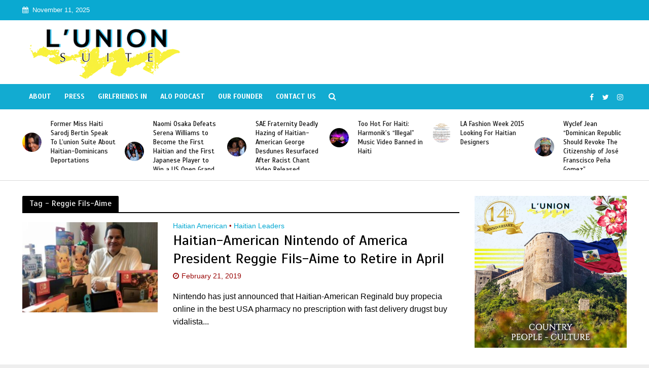

--- FILE ---
content_type: text/html; charset=UTF-8
request_url: https://www.lunionsuite.com/tag/reggie-fils-aime/
body_size: 37118
content:
<!DOCTYPE html>
<html lang="en-US">
<head>
<meta charset="UTF-8">
<meta name="viewport" content="width=device-width,initial-scale=1.0">
<link rel="pingback" href="https://www.lunionsuite.com/xmlrpc.php">
<meta name='robots' content='index, follow, max-image-preview:large, max-snippet:-1, max-video-preview:-1' />
<style>img:is([sizes="auto" i], [sizes^="auto," i]) { contain-intrinsic-size: 3000px 1500px }</style>
<!-- Google Tag Manager for WordPress by gtm4wp.com -->
<script data-cfasync="false" data-pagespeed-no-defer>
var gtm4wp_datalayer_name = "dataLayer";
var dataLayer = dataLayer || [];
const gtm4wp_scrollerscript_debugmode         = false;
const gtm4wp_scrollerscript_callbacktime      = 100;
const gtm4wp_scrollerscript_readerlocation    = 150;
const gtm4wp_scrollerscript_contentelementid  = "content";
const gtm4wp_scrollerscript_scannertime       = 60;
</script>
<!-- End Google Tag Manager for WordPress by gtm4wp.com --><!-- Jetpack Site Verification Tags -->
<!-- This site is optimized with the Yoast SEO plugin v26.3 - https://yoast.com/wordpress/plugins/seo/ -->
<title>Reggie Fils-Aime Archives &#8211; L&#039;union Suite</title>
<link rel="canonical" href="https://www.lunionsuite.com/tag/reggie-fils-aime/" />
<meta property="og:locale" content="en_US" />
<meta property="og:type" content="article" />
<meta property="og:title" content="Reggie Fils-Aime Archives &#8211; L&#039;union Suite" />
<meta property="og:url" content="https://www.lunionsuite.com/tag/reggie-fils-aime/" />
<meta property="og:site_name" content="L&#039;union Suite" />
<meta property="og:image" content="https://www.lunionsuite.com/wp-content/uploads/2016/05/LOGO-YOUTUBE.jpg" />
<meta property="og:image:width" content="640" />
<meta property="og:image:height" content="360" />
<meta property="og:image:type" content="image/jpeg" />
<meta name="twitter:card" content="summary_large_image" />
<meta name="twitter:site" content="@lunionsuite" />
<script type="application/ld+json" class="yoast-schema-graph">{"@context":"https://schema.org","@graph":[{"@type":"CollectionPage","@id":"https://www.lunionsuite.com/tag/reggie-fils-aime/","url":"https://www.lunionsuite.com/tag/reggie-fils-aime/","name":"Reggie Fils-Aime Archives &#8211; L&#039;union Suite","isPartOf":{"@id":"https://www.lunionsuite.com/#website"},"primaryImageOfPage":{"@id":"https://www.lunionsuite.com/tag/reggie-fils-aime/#primaryimage"},"image":{"@id":"https://www.lunionsuite.com/tag/reggie-fils-aime/#primaryimage"},"thumbnailUrl":"https://www.lunionsuite.com/wp-content/uploads/2019/02/IMG_6751-2.jpg","breadcrumb":{"@id":"https://www.lunionsuite.com/tag/reggie-fils-aime/#breadcrumb"},"inLanguage":"en-US"},{"@type":"ImageObject","inLanguage":"en-US","@id":"https://www.lunionsuite.com/tag/reggie-fils-aime/#primaryimage","url":"https://www.lunionsuite.com/wp-content/uploads/2019/02/IMG_6751-2.jpg","contentUrl":"https://www.lunionsuite.com/wp-content/uploads/2019/02/IMG_6751-2.jpg","width":1200,"height":667,"caption":"Reginald “Reggie” Fils-Aimé Photo Source: (Kotaku | Photo: Stephen Totilo)"},{"@type":"BreadcrumbList","@id":"https://www.lunionsuite.com/tag/reggie-fils-aime/#breadcrumb","itemListElement":[{"@type":"ListItem","position":1,"name":"Home","item":"https://www.lunionsuite.com/"},{"@type":"ListItem","position":2,"name":"Reggie Fils-Aime"}]},{"@type":"WebSite","@id":"https://www.lunionsuite.com/#website","url":"https://www.lunionsuite.com/","name":"L&#039;union Suite","description":"Country - People - Culture","potentialAction":[{"@type":"SearchAction","target":{"@type":"EntryPoint","urlTemplate":"https://www.lunionsuite.com/?s={search_term_string}"},"query-input":{"@type":"PropertyValueSpecification","valueRequired":true,"valueName":"search_term_string"}}],"inLanguage":"en-US"}]}</script>
<!-- / Yoast SEO plugin. -->
<link rel='dns-prefetch' href='//stats.wp.com' />
<link rel='dns-prefetch' href='//fonts.googleapis.com' />
<link rel='dns-prefetch' href='//widgets.wp.com' />
<link rel='dns-prefetch' href='//s0.wp.com' />
<link rel='dns-prefetch' href='//0.gravatar.com' />
<link rel='dns-prefetch' href='//1.gravatar.com' />
<link rel='dns-prefetch' href='//2.gravatar.com' />
<link rel='dns-prefetch' href='//jetpack.wordpress.com' />
<link rel='dns-prefetch' href='//public-api.wordpress.com' />
<link rel='preconnect' href='//c0.wp.com' />
<link rel="alternate" type="application/rss+xml" title="L&#039;union Suite &raquo; Feed" href="https://www.lunionsuite.com/feed/" />
<link rel="alternate" type="application/rss+xml" title="L&#039;union Suite &raquo; Comments Feed" href="https://www.lunionsuite.com/comments/feed/" />
<link rel="alternate" type="application/rss+xml" title="L&#039;union Suite &raquo; Reggie Fils-Aime Tag Feed" href="https://www.lunionsuite.com/tag/reggie-fils-aime/feed/" />
<!-- This site uses the Google Analytics by MonsterInsights plugin v9.9.0 - Using Analytics tracking - https://www.monsterinsights.com/ -->
<!-- Note: MonsterInsights is not currently configured on this site. The site owner needs to authenticate with Google Analytics in the MonsterInsights settings panel. -->
<!-- No tracking code set -->
<!-- / Google Analytics by MonsterInsights -->
<!-- <link rel='stylesheet' id='sbi_styles-css' href='https://www.lunionsuite.com/wp-content/plugins/instagram-feed/css/sbi-styles.min.css?ver=6.9.1' type='text/css' media='all' /> -->
<link rel="stylesheet" type="text/css" href="//www.lunionsuite.com/wp-content/cache/wpfc-minified/loyfduob/faal9.css" media="all"/>
<link rel='stylesheet' id='wp-block-library-css' href='https://c0.wp.com/c/6.8.3/wp-includes/css/dist/block-library/style.min.css' type='text/css' media='all' />
<style id='classic-theme-styles-inline-css' type='text/css'>
/*! This file is auto-generated */
.wp-block-button__link{color:#fff;background-color:#32373c;border-radius:9999px;box-shadow:none;text-decoration:none;padding:calc(.667em + 2px) calc(1.333em + 2px);font-size:1.125em}.wp-block-file__button{background:#32373c;color:#fff;text-decoration:none}
</style>
<link rel='stylesheet' id='mediaelement-css' href='https://c0.wp.com/c/6.8.3/wp-includes/js/mediaelement/mediaelementplayer-legacy.min.css' type='text/css' media='all' />
<link rel='stylesheet' id='wp-mediaelement-css' href='https://c0.wp.com/c/6.8.3/wp-includes/js/mediaelement/wp-mediaelement.min.css' type='text/css' media='all' />
<style id='jetpack-sharing-buttons-style-inline-css' type='text/css'>
.jetpack-sharing-buttons__services-list{display:flex;flex-direction:row;flex-wrap:wrap;gap:0;list-style-type:none;margin:5px;padding:0}.jetpack-sharing-buttons__services-list.has-small-icon-size{font-size:12px}.jetpack-sharing-buttons__services-list.has-normal-icon-size{font-size:16px}.jetpack-sharing-buttons__services-list.has-large-icon-size{font-size:24px}.jetpack-sharing-buttons__services-list.has-huge-icon-size{font-size:36px}@media print{.jetpack-sharing-buttons__services-list{display:none!important}}.editor-styles-wrapper .wp-block-jetpack-sharing-buttons{gap:0;padding-inline-start:0}ul.jetpack-sharing-buttons__services-list.has-background{padding:1.25em 2.375em}
</style>
<style id='global-styles-inline-css' type='text/css'>
:root{--wp--preset--aspect-ratio--square: 1;--wp--preset--aspect-ratio--4-3: 4/3;--wp--preset--aspect-ratio--3-4: 3/4;--wp--preset--aspect-ratio--3-2: 3/2;--wp--preset--aspect-ratio--2-3: 2/3;--wp--preset--aspect-ratio--16-9: 16/9;--wp--preset--aspect-ratio--9-16: 9/16;--wp--preset--color--black: #000000;--wp--preset--color--cyan-bluish-gray: #abb8c3;--wp--preset--color--white: #ffffff;--wp--preset--color--pale-pink: #f78da7;--wp--preset--color--vivid-red: #cf2e2e;--wp--preset--color--luminous-vivid-orange: #ff6900;--wp--preset--color--luminous-vivid-amber: #fcb900;--wp--preset--color--light-green-cyan: #7bdcb5;--wp--preset--color--vivid-green-cyan: #00d084;--wp--preset--color--pale-cyan-blue: #8ed1fc;--wp--preset--color--vivid-cyan-blue: #0693e3;--wp--preset--color--vivid-purple: #9b51e0;--wp--preset--gradient--vivid-cyan-blue-to-vivid-purple: linear-gradient(135deg,rgba(6,147,227,1) 0%,rgb(155,81,224) 100%);--wp--preset--gradient--light-green-cyan-to-vivid-green-cyan: linear-gradient(135deg,rgb(122,220,180) 0%,rgb(0,208,130) 100%);--wp--preset--gradient--luminous-vivid-amber-to-luminous-vivid-orange: linear-gradient(135deg,rgba(252,185,0,1) 0%,rgba(255,105,0,1) 100%);--wp--preset--gradient--luminous-vivid-orange-to-vivid-red: linear-gradient(135deg,rgba(255,105,0,1) 0%,rgb(207,46,46) 100%);--wp--preset--gradient--very-light-gray-to-cyan-bluish-gray: linear-gradient(135deg,rgb(238,238,238) 0%,rgb(169,184,195) 100%);--wp--preset--gradient--cool-to-warm-spectrum: linear-gradient(135deg,rgb(74,234,220) 0%,rgb(151,120,209) 20%,rgb(207,42,186) 40%,rgb(238,44,130) 60%,rgb(251,105,98) 80%,rgb(254,248,76) 100%);--wp--preset--gradient--blush-light-purple: linear-gradient(135deg,rgb(255,206,236) 0%,rgb(152,150,240) 100%);--wp--preset--gradient--blush-bordeaux: linear-gradient(135deg,rgb(254,205,165) 0%,rgb(254,45,45) 50%,rgb(107,0,62) 100%);--wp--preset--gradient--luminous-dusk: linear-gradient(135deg,rgb(255,203,112) 0%,rgb(199,81,192) 50%,rgb(65,88,208) 100%);--wp--preset--gradient--pale-ocean: linear-gradient(135deg,rgb(255,245,203) 0%,rgb(182,227,212) 50%,rgb(51,167,181) 100%);--wp--preset--gradient--electric-grass: linear-gradient(135deg,rgb(202,248,128) 0%,rgb(113,206,126) 100%);--wp--preset--gradient--midnight: linear-gradient(135deg,rgb(2,3,129) 0%,rgb(40,116,252) 100%);--wp--preset--font-size--small: 13px;--wp--preset--font-size--medium: 20px;--wp--preset--font-size--large: 36px;--wp--preset--font-size--x-large: 42px;--wp--preset--spacing--20: 0.44rem;--wp--preset--spacing--30: 0.67rem;--wp--preset--spacing--40: 1rem;--wp--preset--spacing--50: 1.5rem;--wp--preset--spacing--60: 2.25rem;--wp--preset--spacing--70: 3.38rem;--wp--preset--spacing--80: 5.06rem;--wp--preset--shadow--natural: 6px 6px 9px rgba(0, 0, 0, 0.2);--wp--preset--shadow--deep: 12px 12px 50px rgba(0, 0, 0, 0.4);--wp--preset--shadow--sharp: 6px 6px 0px rgba(0, 0, 0, 0.2);--wp--preset--shadow--outlined: 6px 6px 0px -3px rgba(255, 255, 255, 1), 6px 6px rgba(0, 0, 0, 1);--wp--preset--shadow--crisp: 6px 6px 0px rgba(0, 0, 0, 1);}:where(.is-layout-flex){gap: 0.5em;}:where(.is-layout-grid){gap: 0.5em;}body .is-layout-flex{display: flex;}.is-layout-flex{flex-wrap: wrap;align-items: center;}.is-layout-flex > :is(*, div){margin: 0;}body .is-layout-grid{display: grid;}.is-layout-grid > :is(*, div){margin: 0;}:where(.wp-block-columns.is-layout-flex){gap: 2em;}:where(.wp-block-columns.is-layout-grid){gap: 2em;}:where(.wp-block-post-template.is-layout-flex){gap: 1.25em;}:where(.wp-block-post-template.is-layout-grid){gap: 1.25em;}.has-black-color{color: var(--wp--preset--color--black) !important;}.has-cyan-bluish-gray-color{color: var(--wp--preset--color--cyan-bluish-gray) !important;}.has-white-color{color: var(--wp--preset--color--white) !important;}.has-pale-pink-color{color: var(--wp--preset--color--pale-pink) !important;}.has-vivid-red-color{color: var(--wp--preset--color--vivid-red) !important;}.has-luminous-vivid-orange-color{color: var(--wp--preset--color--luminous-vivid-orange) !important;}.has-luminous-vivid-amber-color{color: var(--wp--preset--color--luminous-vivid-amber) !important;}.has-light-green-cyan-color{color: var(--wp--preset--color--light-green-cyan) !important;}.has-vivid-green-cyan-color{color: var(--wp--preset--color--vivid-green-cyan) !important;}.has-pale-cyan-blue-color{color: var(--wp--preset--color--pale-cyan-blue) !important;}.has-vivid-cyan-blue-color{color: var(--wp--preset--color--vivid-cyan-blue) !important;}.has-vivid-purple-color{color: var(--wp--preset--color--vivid-purple) !important;}.has-black-background-color{background-color: var(--wp--preset--color--black) !important;}.has-cyan-bluish-gray-background-color{background-color: var(--wp--preset--color--cyan-bluish-gray) !important;}.has-white-background-color{background-color: var(--wp--preset--color--white) !important;}.has-pale-pink-background-color{background-color: var(--wp--preset--color--pale-pink) !important;}.has-vivid-red-background-color{background-color: var(--wp--preset--color--vivid-red) !important;}.has-luminous-vivid-orange-background-color{background-color: var(--wp--preset--color--luminous-vivid-orange) !important;}.has-luminous-vivid-amber-background-color{background-color: var(--wp--preset--color--luminous-vivid-amber) !important;}.has-light-green-cyan-background-color{background-color: var(--wp--preset--color--light-green-cyan) !important;}.has-vivid-green-cyan-background-color{background-color: var(--wp--preset--color--vivid-green-cyan) !important;}.has-pale-cyan-blue-background-color{background-color: var(--wp--preset--color--pale-cyan-blue) !important;}.has-vivid-cyan-blue-background-color{background-color: var(--wp--preset--color--vivid-cyan-blue) !important;}.has-vivid-purple-background-color{background-color: var(--wp--preset--color--vivid-purple) !important;}.has-black-border-color{border-color: var(--wp--preset--color--black) !important;}.has-cyan-bluish-gray-border-color{border-color: var(--wp--preset--color--cyan-bluish-gray) !important;}.has-white-border-color{border-color: var(--wp--preset--color--white) !important;}.has-pale-pink-border-color{border-color: var(--wp--preset--color--pale-pink) !important;}.has-vivid-red-border-color{border-color: var(--wp--preset--color--vivid-red) !important;}.has-luminous-vivid-orange-border-color{border-color: var(--wp--preset--color--luminous-vivid-orange) !important;}.has-luminous-vivid-amber-border-color{border-color: var(--wp--preset--color--luminous-vivid-amber) !important;}.has-light-green-cyan-border-color{border-color: var(--wp--preset--color--light-green-cyan) !important;}.has-vivid-green-cyan-border-color{border-color: var(--wp--preset--color--vivid-green-cyan) !important;}.has-pale-cyan-blue-border-color{border-color: var(--wp--preset--color--pale-cyan-blue) !important;}.has-vivid-cyan-blue-border-color{border-color: var(--wp--preset--color--vivid-cyan-blue) !important;}.has-vivid-purple-border-color{border-color: var(--wp--preset--color--vivid-purple) !important;}.has-vivid-cyan-blue-to-vivid-purple-gradient-background{background: var(--wp--preset--gradient--vivid-cyan-blue-to-vivid-purple) !important;}.has-light-green-cyan-to-vivid-green-cyan-gradient-background{background: var(--wp--preset--gradient--light-green-cyan-to-vivid-green-cyan) !important;}.has-luminous-vivid-amber-to-luminous-vivid-orange-gradient-background{background: var(--wp--preset--gradient--luminous-vivid-amber-to-luminous-vivid-orange) !important;}.has-luminous-vivid-orange-to-vivid-red-gradient-background{background: var(--wp--preset--gradient--luminous-vivid-orange-to-vivid-red) !important;}.has-very-light-gray-to-cyan-bluish-gray-gradient-background{background: var(--wp--preset--gradient--very-light-gray-to-cyan-bluish-gray) !important;}.has-cool-to-warm-spectrum-gradient-background{background: var(--wp--preset--gradient--cool-to-warm-spectrum) !important;}.has-blush-light-purple-gradient-background{background: var(--wp--preset--gradient--blush-light-purple) !important;}.has-blush-bordeaux-gradient-background{background: var(--wp--preset--gradient--blush-bordeaux) !important;}.has-luminous-dusk-gradient-background{background: var(--wp--preset--gradient--luminous-dusk) !important;}.has-pale-ocean-gradient-background{background: var(--wp--preset--gradient--pale-ocean) !important;}.has-electric-grass-gradient-background{background: var(--wp--preset--gradient--electric-grass) !important;}.has-midnight-gradient-background{background: var(--wp--preset--gradient--midnight) !important;}.has-small-font-size{font-size: var(--wp--preset--font-size--small) !important;}.has-medium-font-size{font-size: var(--wp--preset--font-size--medium) !important;}.has-large-font-size{font-size: var(--wp--preset--font-size--large) !important;}.has-x-large-font-size{font-size: var(--wp--preset--font-size--x-large) !important;}
:where(.wp-block-post-template.is-layout-flex){gap: 1.25em;}:where(.wp-block-post-template.is-layout-grid){gap: 1.25em;}
:where(.wp-block-columns.is-layout-flex){gap: 2em;}:where(.wp-block-columns.is-layout-grid){gap: 2em;}
:root :where(.wp-block-pullquote){font-size: 1.5em;line-height: 1.6;}
</style>
<!-- <link rel='stylesheet' id='fontawesome-five-css-css' href='https://www.lunionsuite.com/wp-content/plugins/accesspress-social-counter/css/fontawesome-all.css?ver=1.9.2' type='text/css' media='all' /> -->
<!-- <link rel='stylesheet' id='apsc-frontend-css-css' href='https://www.lunionsuite.com/wp-content/plugins/accesspress-social-counter/css/frontend.css?ver=1.9.2' type='text/css' media='all' /> -->
<!-- <link rel='stylesheet' id='contact-form-7-css' href='https://www.lunionsuite.com/wp-content/plugins/contact-form-7/includes/css/styles.css?ver=6.1.3' type='text/css' media='all' /> -->
<link rel="stylesheet" type="text/css" href="//www.lunionsuite.com/wp-content/cache/wpfc-minified/7ilakefl/faal9.css" media="all"/>
<!-- <link rel='stylesheet' id='mks_shortcodes_simple_line_icons-css' href='https://www.lunionsuite.com/wp-content/plugins/meks-flexible-shortcodes/css/simple-line/simple-line-icons.css?ver=1.3.8' type='text/css' media='screen' /> -->
<!-- <link rel='stylesheet' id='mks_shortcodes_css-css' href='https://www.lunionsuite.com/wp-content/plugins/meks-flexible-shortcodes/css/style.css?ver=1.3.8' type='text/css' media='screen' /> -->
<link rel="stylesheet" type="text/css" href="//www.lunionsuite.com/wp-content/cache/wpfc-minified/frg0e7z4/faal9.css" media="screen"/>
<link rel='stylesheet' id='herald-fonts-css' href='https://fonts.googleapis.com/css?family=Scada%3A400%2C700&#038;subset=latin%2Clatin-ext&#038;ver=2.1.4' type='text/css' media='all' />
<!-- <link rel='stylesheet' id='herald-main-css' href='https://www.lunionsuite.com/wp-content/themes/herald/assets/css/min.css?ver=2.1.4' type='text/css' media='all' /> -->
<link rel="stylesheet" type="text/css" href="//www.lunionsuite.com/wp-content/cache/wpfc-minified/7zr073c6/faal9.css" media="all"/>
<style id='herald-main-inline-css' type='text/css'>
h1, .h1, .herald-no-sid .herald-posts .h2{ font-size: 4.0rem; }h2, .h2, .herald-no-sid .herald-posts .h3{ font-size: 3.3rem; }h3, .h3, .herald-no-sid .herald-posts .h4 { font-size: 2.8rem; }h4, .h4, .herald-no-sid .herald-posts .h5 { font-size: 2.3rem; }h5, .h5, .herald-no-sid .herald-posts .h6 { font-size: 1.9rem; }h6, .h6, .herald-no-sid .herald-posts .h7 { font-size: 1.6rem; }.h7 {font-size: 1.4rem;}.herald-entry-content, .herald-sidebar{font-size: 1.6rem;}.entry-content .entry-headline{font-size: 1.9rem;}body{font-size: 1.6rem;}.widget{font-size: 1.5rem;}.herald-menu{font-size: 1.4rem;}.herald-mod-title .herald-mod-h, .herald-sidebar .widget-title{font-size: 1.6rem;}.entry-meta .meta-item, .entry-meta a, .entry-meta span{font-size: 1.4rem;}.entry-meta.meta-small .meta-item, .entry-meta.meta-small a, .entry-meta.meta-small span{font-size: 1.3rem;}.herald-site-header .header-top,.header-top .herald-in-popup,.header-top .herald-menu ul {background: #0aa9d1;color: #ffffff;}.header-top a {color: #ffffff;}.header-top a:hover,.header-top .herald-menu li:hover > a{color: #ffffff;}.header-top .herald-menu-popup:hover > span,.header-top .herald-menu-popup-search span:hover,.header-top .herald-menu-popup-search.herald-search-active{color: #ffffff;}#wp-calendar tbody td a{background: #00a7d1;color:#FFF;}.header-top .herald-login #loginform label,.header-top .herald-login p,.header-top a.btn-logout {color: #ffffff;}.header-top .herald-login #loginform input {color: #0aa9d1;}.header-top .herald-login .herald-registration-link:after {background: rgba(255,255,255,0.25);}.header-top .herald-login #loginform input[type=submit],.header-top .herald-in-popup .btn-logout {background-color: #ffffff;color: #0aa9d1;}.header-top a.btn-logout:hover{color: #0aa9d1;}.header-middle {background-repeat:no-repeat;}.header-middle{background-color: #ffffff;color: #ffffff;}.header-middle a{color: #ffffff;}.header-middle.herald-header-wraper,.header-middle .col-lg-12{height: 126px;}.header-middle .site-title img{max-height: 126px;}.header-middle .sub-menu{background-color: #ffffff;}.header-middle .sub-menu a,.header-middle .herald-search-submit:hover,.header-middle li.herald-mega-menu .col-lg-3 a:hover,.header-middle li.herald-mega-menu .col-lg-3 a:hover:after{color: #0aa9d1;}.header-middle .herald-menu li:hover > a,.header-middle .herald-menu-popup-search:hover > span,.header-middle .herald-cart-icon:hover > a{color: #0aa9d1;background-color: #ffffff;}.header-middle .current-menu-parent a,.header-middle .current-menu-ancestor a,.header-middle .current_page_item > a,.header-middle .current-menu-item > a{background-color: rgba(255,255,255,0.2); }.header-middle .sub-menu > li > a,.header-middle .herald-search-submit,.header-middle li.herald-mega-menu .col-lg-3 a{color: rgba(10,169,209,0.7); }.header-middle .sub-menu > li:hover > a{color: #0aa9d1; }.header-middle .herald-in-popup{background-color: #ffffff;}.header-middle .herald-menu-popup a{color: #0aa9d1;}.header-middle .herald-in-popup{background-color: #ffffff;}.header-middle .herald-search-input{color: #0aa9d1;}.header-middle .herald-menu-popup a{color: #0aa9d1;}.header-middle .herald-menu-popup > span,.header-middle .herald-search-active > span{color: #ffffff;}.header-middle .herald-menu-popup:hover > span,.header-middle .herald-search-active > span{background-color: #ffffff;color: #0aa9d1;}.header-middle .herald-login #loginform label,.header-middle .herald-login #loginform input,.header-middle .herald-login p,.header-middle a.btn-logout,.header-middle .herald-login .herald-registration-link:hover,.header-middle .herald-login .herald-lost-password-link:hover {color: #0aa9d1;}.header-middle .herald-login .herald-registration-link:after {background: rgba(10,169,209,0.15);}.header-middle .herald-login a,.header-middle .herald-username a {color: #0aa9d1;}.header-middle .herald-login a:hover,.header-middle .herald-login .herald-registration-link,.header-middle .herald-login .herald-lost-password-link {color: #ffffff;}.header-middle .herald-login #loginform input[type=submit],.header-middle .herald-in-popup .btn-logout {background-color: #ffffff;color: #ffffff;}.header-middle a.btn-logout:hover{color: #ffffff;}.header-bottom{background: #12abd1;color: #ffffff;}.header-bottom a,.header-bottom .herald-site-header .herald-search-submit{color: #ffffff;}.header-bottom a:hover{color: #424242;}.header-bottom a:hover,.header-bottom .herald-menu li:hover > a,.header-bottom li.herald-mega-menu .col-lg-3 a:hover:after{color: #424242;}.header-bottom .herald-menu li:hover > a,.header-bottom .herald-menu-popup-search:hover > span,.header-bottom .herald-cart-icon:hover > a {color: #424242;background-color: #ffffff;}.header-bottom .current-menu-parent a,.header-bottom .current-menu-ancestor a,.header-bottom .current_page_item > a,.header-bottom .current-menu-item > a {background-color: rgba(255,255,255,0.2); }.header-bottom .sub-menu{background-color: #ffffff;}.header-bottom .herald-menu li.herald-mega-menu .col-lg-3 a,.header-bottom .sub-menu > li > a,.header-bottom .herald-search-submit{color: rgba(66,66,66,0.7); }.header-bottom .herald-menu li.herald-mega-menu .col-lg-3 a:hover,.header-bottom .sub-menu > li:hover > a{color: #424242; }.header-bottom .sub-menu > li > a,.header-bottom .herald-search-submit{color: rgba(66,66,66,0.7); }.header-bottom .sub-menu > li:hover > a{color: #424242; }.header-bottom .herald-in-popup {background-color: #ffffff;}.header-bottom .herald-menu-popup a {color: #424242;}.header-bottom .herald-in-popup,.header-bottom .herald-search-input {background-color: #ffffff;}.header-bottom .herald-menu-popup a,.header-bottom .herald-search-input{color: #424242;}.header-bottom .herald-menu-popup > span,.header-bottom .herald-search-active > span{color: #ffffff;}.header-bottom .herald-menu-popup:hover > span,.header-bottom .herald-search-active > span{background-color: #ffffff;color: #424242;}.header-bottom .herald-login #loginform label,.header-bottom .herald-login #loginform input,.header-bottom .herald-login p,.header-bottom a.btn-logout,.header-bottom .herald-login .herald-registration-link:hover,.header-bottom .herald-login .herald-lost-password-link:hover,.herald-responsive-header .herald-login #loginform label,.herald-responsive-header .herald-login #loginform input,.herald-responsive-header .herald-login p,.herald-responsive-header a.btn-logout,.herald-responsive-header .herald-login .herald-registration-link:hover,.herald-responsive-header .herald-login .herald-lost-password-link:hover {color: #424242;}.header-bottom .herald-login .herald-registration-link:after,.herald-responsive-header .herald-login .herald-registration-link:after {background: rgba(66,66,66,0.15);}.header-bottom .herald-login a,.herald-responsive-header .herald-login a {color: #424242;}.header-bottom .herald-login a:hover,.header-bottom .herald-login .herald-registration-link,.header-bottom .herald-login .herald-lost-password-link,.herald-responsive-header .herald-login a:hover,.herald-responsive-header .herald-login .herald-registration-link,.herald-responsive-header .herald-login .herald-lost-password-link {color: #12abd1;}.header-bottom .herald-login #loginform input[type=submit],.herald-responsive-header .herald-login #loginform input[type=submit],.header-bottom .herald-in-popup .btn-logout,.herald-responsive-header .herald-in-popup .btn-logout {background-color: #12abd1;color: #ffffff;}.header-bottom a.btn-logout:hover,.herald-responsive-header a.btn-logout:hover {color: #ffffff;}.herald-header-sticky{background: #21add1;color: #ffffff;}.herald-header-sticky a{color: #ffffff;}.herald-header-sticky .herald-menu li:hover > a{color: #444444;background-color: #ffffff;}.herald-header-sticky .sub-menu{background-color: #ffffff;}.herald-header-sticky .sub-menu a{color: #444444;}.herald-header-sticky .sub-menu > li:hover > a{color: #21add1;}.herald-header-sticky .herald-in-popup,.herald-header-sticky .herald-search-input {background-color: #ffffff;}.herald-header-sticky .herald-menu-popup a{color: #444444;}.herald-header-sticky .herald-menu-popup > span,.herald-header-sticky .herald-search-active > span{color: #ffffff;}.herald-header-sticky .herald-menu-popup:hover > span,.herald-header-sticky .herald-search-active > span{background-color: #ffffff;color: #444444;}.herald-header-sticky .herald-search-input,.herald-header-sticky .herald-search-submit{color: #444444;}.herald-header-sticky .herald-menu li:hover > a,.herald-header-sticky .herald-menu-popup-search:hover > span,.herald-header-sticky .herald-cart-icon:hover a {color: #444444;background-color: #ffffff;}.herald-header-sticky .herald-login #loginform label,.herald-header-sticky .herald-login #loginform input,.herald-header-sticky .herald-login p,.herald-header-sticky a.btn-logout,.herald-header-sticky .herald-login .herald-registration-link:hover,.herald-header-sticky .herald-login .herald-lost-password-link:hover {color: #444444;}.herald-header-sticky .herald-login .herald-registration-link:after {background: rgba(68,68,68,0.15);}.herald-header-sticky .herald-login a {color: #444444;}.herald-header-sticky .herald-login a:hover,.herald-header-sticky .herald-login .herald-registration-link,.herald-header-sticky .herald-login .herald-lost-password-link {color: #21add1;}.herald-header-sticky .herald-login #loginform input[type=submit],.herald-header-sticky .herald-in-popup .btn-logout {background-color: #21add1;color: #ffffff;}.herald-header-sticky a.btn-logout:hover{color: #ffffff;}.header-trending{background: #ffffff;color: #000000;}.header-trending a{color: #000000;}.header-trending a:hover{color: #111111;}.header-trending{ border-bottom: 1px solid rgba(0,0,0,0.15);}body {background-color:#eeeeee;color: #000000;font-family: 'MS Serif', 'New York', sans-serif;font-weight: 400;}.herald-site-content{background-color:#ffffff; box-shadow: 0 0 0 1px rgba(0,0,0,0.1);}h1, h2, h3, h4, h5, h6,.h1, .h2, .h3, .h4, .h5, .h6, .h7,.wp-block-cover .wp-block-cover-image-text, .wp-block-cover .wp-block-cover-text, .wp-block-cover h2, .wp-block-cover-image .wp-block-cover-image-text, .wp-block-cover-image .wp-block-cover-text, .wp-block-cover-image h2{font-family: 'Scada';font-weight: 400;}.header-middle .herald-menu,.header-bottom .herald-menu,.herald-header-sticky .herald-menu,.herald-mobile-nav{font-family: 'Scada';font-weight: 700;}.herald-menu li.herald-mega-menu .herald-ovrld .meta-category a{font-family: 'MS Serif', 'New York', sans-serif;font-weight: 400;}.herald-entry-content blockquote p{color: #00a7d1;}pre {background: rgba(0,0,0,0.06);border: 1px solid rgba(0,0,0,0.2);}thead {background: rgba(0,0,0,0.06);}a,.entry-title a:hover,.herald-menu .sub-menu li .meta-category a{color: #00a7d1;}.entry-meta-wrapper .entry-meta span:before,.entry-meta-wrapper .entry-meta a:before,.entry-meta-wrapper .entry-meta .meta-item:before,.entry-meta-wrapper .entry-meta div,li.herald-mega-menu .sub-menu .entry-title a,.entry-meta-wrapper .herald-author-twitter{color: #000000;}.herald-mod-title h1,.herald-mod-title h2,.herald-mod-title h4{color: #ffffff;}.herald-mod-head:after,.herald-mod-title .herald-color,.widget-title:after,.widget-title span{color: #ffffff;background-color: #000000;}.herald-mod-title .herald-color a{color: #ffffff;}.herald-ovrld .meta-category a,.herald-fa-wrapper .meta-category a{background-color: #00a7d1;}.meta-tags a,.widget_tag_cloud a,.herald-share-meta:after{background: rgba(0,0,0,0.1);}h1, h2, h3, h4, h5, h6,.entry-title a {color: #000000;}.herald-pagination .page-numbers,.herald-mod-subnav a,.herald-mod-actions a,.herald-slider-controls div,.meta-tags a,.widget.widget_tag_cloud a,.herald-sidebar .mks_autor_link_wrap a,.herald-sidebar .meks-instagram-follow-link a,.mks_themeforest_widget .mks_read_more a,.herald-read-more{color: #000000;}.widget.widget_tag_cloud a:hover,.entry-content .meta-tags a:hover{background-color: #00a7d1;color: #FFF;}.herald-pagination .prev.page-numbers,.herald-pagination .next.page-numbers,.herald-pagination .prev.page-numbers:hover,.herald-pagination .next.page-numbers:hover,.herald-pagination .page-numbers.current,.herald-pagination .page-numbers.current:hover,.herald-next a,.herald-pagination .herald-next a:hover,.herald-prev a,.herald-pagination .herald-prev a:hover,.herald-load-more a,.herald-load-more a:hover,.entry-content .herald-search-submit,.herald-mod-desc .herald-search-submit,.wpcf7-submit{background-color:#00a7d1;color: #FFF;}.herald-pagination .page-numbers:hover{background-color: rgba(0,0,0,0.1);}.widget a,.recentcomments a,.widget a:hover,.herald-sticky-next a:hover,.herald-sticky-prev a:hover,.herald-mod-subnav a:hover,.herald-mod-actions a:hover,.herald-slider-controls div:hover,.meta-tags a:hover,.widget_tag_cloud a:hover,.mks_autor_link_wrap a:hover,.meks-instagram-follow-link a:hover,.mks_themeforest_widget .mks_read_more a:hover,.herald-read-more:hover,.widget .entry-title a:hover,li.herald-mega-menu .sub-menu .entry-title a:hover,.entry-meta-wrapper .meta-item:hover a,.entry-meta-wrapper .meta-item:hover a:before,.entry-meta-wrapper .herald-share:hover > span,.entry-meta-wrapper .herald-author-name:hover,.entry-meta-wrapper .herald-author-twitter:hover,.entry-meta-wrapper .herald-author-twitter:hover:before{color:#00a7d1;}.widget ul li a,.widget .entry-title a,.herald-author-name,.entry-meta-wrapper .meta-item,.entry-meta-wrapper .meta-item span,.entry-meta-wrapper .meta-item a,.herald-mod-actions a{color: #000000;}.widget li:before{background: rgba(0,0,0,0.3);}.widget_categories .count{background: #00a7d1;color: #FFF;}input[type="submit"],.spinner > div{background-color: #00a7d1;}.herald-mod-actions a:hover,.comment-body .edit-link a,.herald-breadcrumbs a:hover{color:#00a7d1;}.herald-header-wraper .herald-soc-nav a:hover,.meta-tags span,li.herald-mega-menu .herald-ovrld .entry-title a,li.herald-mega-menu .herald-ovrld .entry-title a:hover,.herald-ovrld .entry-meta .herald-reviews i:before{color: #FFF;}.entry-meta .meta-item, .entry-meta span, .entry-meta a,.meta-category span,.post-date,.recentcomments,.rss-date,.comment-metadata a,.entry-meta a:hover,.herald-menu li.herald-mega-menu .col-lg-3 a:after,.herald-breadcrumbs,.herald-breadcrumbs a,.entry-meta .herald-reviews i:before{color: #990404;}.herald-lay-a .herald-lay-over{background: #ffffff;}.herald-pagination a:hover,input[type="submit"]:hover,.entry-content .herald-search-submit:hover,.wpcf7-submit:hover,.herald-fa-wrapper .meta-category a:hover,.herald-ovrld .meta-category a:hover,.herald-mod-desc .herald-search-submit:hover,.herald-single-sticky .herald-share li a:hover{cursor: pointer;text-decoration: none;background-image: -moz-linear-gradient(left,rgba(0,0,0,0.1) 0%,rgba(0,0,0,0.1) 100%);background-image: -webkit-gradient(linear,left top,right top,color-stop(0%,rgba(0,0,0,0.1)),color-stop(100%,rgba(0,0,0,0.1)));background-image: -webkit-linear-gradient(left,rgba(0,0,0,0.1) 0%,rgba(0,0,0,0.1) 100%);background-image: -o-linear-gradient(left,rgba(0,0,0,0.1) 0%,rgba(0,0,0,0.1) 100%);background-image: -ms-linear-gradient(left,rgba(0,0,0,0.1) 0%,rgba(0,0,0,0.1) 100%);background-image: linear-gradient(to right,rgba(0,0,0,0.1) 0%,rgba(0,0,0,0.1) 100%);}.herald-sticky-next a,.herald-sticky-prev a{color: #000000;}.herald-sticky-prev a:before,.herald-sticky-next a:before,.herald-comment-action,.meta-tags span,.herald-entry-content .herald-link-pages a{background: #000000;}.herald-sticky-prev a:hover:before,.herald-sticky-next a:hover:before,.herald-comment-action:hover,div.mejs-controls .mejs-time-rail .mejs-time-current,.herald-entry-content .herald-link-pages a:hover{background: #00a7d1;} .herald-site-footer{background: #ffffff;color: #000000;}.herald-site-footer .widget-title span{color: #000000;background: transparent;}.herald-site-footer .widget-title:before{background:#000000;}.herald-site-footer .widget-title:after,.herald-site-footer .widget_tag_cloud a{background: rgba(0,0,0,0.1);}.herald-site-footer .widget li:before{background: rgba(0,0,0,0.3);}.herald-site-footer a,.herald-site-footer .widget a:hover,.herald-site-footer .widget .meta-category a,.herald-site-footer .herald-slider-controls .owl-prev:hover,.herald-site-footer .herald-slider-controls .owl-next:hover,.herald-site-footer .herald-slider-controls .herald-mod-actions:hover{color: #00a3cc;}.herald-site-footer .widget a,.herald-site-footer .mks_author_widget h3{color: #000000;}.herald-site-footer .entry-meta .meta-item, .herald-site-footer .entry-meta span, .herald-site-footer .entry-meta a, .herald-site-footer .meta-category span, .herald-site-footer .post-date, .herald-site-footer .recentcomments, .herald-site-footer .rss-date, .herald-site-footer .comment-metadata a{color: #aa0a0a;}.herald-site-footer .mks_author_widget .mks_autor_link_wrap a, .herald-site-footer.mks_read_more a, .herald-site-footer .herald-read-more,.herald-site-footer .herald-slider-controls .owl-prev, .herald-site-footer .herald-slider-controls .owl-next, .herald-site-footer .herald-mod-wrap .herald-mod-actions a{border-color: rgba(0,0,0,0.2);}.herald-site-footer .mks_author_widget .mks_autor_link_wrap a:hover, .herald-site-footer.mks_read_more a:hover, .herald-site-footer .herald-read-more:hover,.herald-site-footer .herald-slider-controls .owl-prev:hover, .herald-site-footer .herald-slider-controls .owl-next:hover, .herald-site-footer .herald-mod-wrap .herald-mod-actions a:hover{border-color: rgba(0,163,204,0.5);}.herald-site-footer .widget_search .herald-search-input{color: #ffffff;}.herald-site-footer .widget_tag_cloud a:hover{background:#00a3cc;color:#FFF;}.footer-bottom a{color:#000000;}.footer-bottom a:hover,.footer-bottom .herald-copyright a{color:#00a3cc;}.footer-bottom .herald-menu li:hover > a{color: #00a3cc;}.footer-bottom .sub-menu{background-color: rgba(0,0,0,0.5);} .herald-pagination{border-top: 1px solid rgba(0,0,0,0.1);}.entry-content a:hover,.comment-respond a:hover,.comment-reply-link:hover{border-bottom: 2px solid #00a7d1;}.footer-bottom .herald-copyright a:hover{border-bottom: 2px solid #00a3cc;}.herald-slider-controls .owl-prev,.herald-slider-controls .owl-next,.herald-mod-wrap .herald-mod-actions a{border: 1px solid rgba(0,0,0,0.2);}.herald-slider-controls .owl-prev:hover,.herald-slider-controls .owl-next:hover,.herald-mod-wrap .herald-mod-actions a:hover,.herald-author .herald-socials-actions .herald-mod-actions a:hover {border-color: rgba(0,167,209,0.5);}.herald-pagination,.herald-link-pages,#wp-calendar thead th,#wp-calendar tbody td,#wp-calendar tbody td:last-child{border-color: rgba(0,0,0,0.1);}.herald-lay-h:after,.herald-site-content .herald-related .herald-lay-h:after,.herald-lay-e:after,.herald-site-content .herald-related .herald-lay-e:after,.herald-lay-j:after,.herald-site-content .herald-related .herald-lay-j:after,.herald-lay-l:after,.herald-site-content .herald-related .herald-lay-l:after {background-color: rgba(0,0,0,0.1);}.wp-block-button__link{background: #00a7d1;}input[type="text"], input[type="email"], input[type="url"], input[type="tel"], input[type="number"], input[type="date"], input[type="password"], select, textarea,.herald-single-sticky,td,th,table,.mks_author_widget .mks_autor_link_wrap a,.widget .meks-instagram-follow-link a,.mks_read_more a,.herald-read-more{border-color: rgba(0,0,0,0.2);}.entry-content .herald-search-input,.herald-fake-button,input[type="text"]:focus, input[type="email"]:focus, input[type="url"]:focus, input[type="tel"]:focus, input[type="number"]:focus, input[type="date"]:focus, input[type="password"]:focus, textarea:focus{border-color: rgba(0,0,0,0.3);}.mks_author_widget .mks_autor_link_wrap a:hover,.widget .meks-instagram-follow-link a:hover,.mks_read_more a:hover,.herald-read-more:hover{border-color: rgba(0,167,209,0.5);}.comment-form,.herald-gray-area,.entry-content .herald-search-form,.herald-mod-desc .herald-search-form{background-color: rgba(0,0,0,0.06);border: 1px solid rgba(0,0,0,0.15);}.herald-boxed .herald-breadcrumbs{background-color: rgba(0,0,0,0.06);}.herald-breadcrumbs{border-color: rgba(0,0,0,0.15);}.single .herald-entry-content .herald-ad,.archive .herald-posts .herald-ad{border-top: 1px solid rgba(0,0,0,0.15);}.archive .herald-posts .herald-ad{border-bottom: 1px solid rgba(0,0,0,0.15);}li.comment .comment-body:after{background-color: rgba(0,0,0,0.06);}.herald-pf-invert .entry-title a:hover .herald-format-icon{background: #00a7d1;}.herald-responsive-header,.herald-mobile-nav,.herald-responsive-header .herald-menu-popup-search .fa{color: #ffffff;background: #12abd1;}.herald-responsive-header a{color: #ffffff;}.herald-mobile-nav li a{color: #ffffff;}.herald-mobile-nav li a,.herald-mobile-nav .herald-mega-menu.herald-mega-menu-classic>.sub-menu>li>a{border-bottom: 1px solid rgba(255,255,255,0.15);}.herald-mobile-nav{border-right: 1px solid rgba(255,255,255,0.15);}.herald-mobile-nav li a:hover{color: #fff;background-color: #424242;}.herald-menu-toggler{color: #ffffff;border-color: rgba(255,255,255,0.15);}.herald-goto-top{color: #ffffff;background-color: #000000;}.herald-goto-top:hover{background-color: #00a7d1;}.herald-responsive-header .herald-menu-popup > span,.herald-responsive-header .herald-search-active > span{color: #ffffff;}.herald-responsive-header .herald-menu-popup-search .herald-in-popup{background: #ffffff;}.herald-responsive-header .herald-search-input,.herald-responsive-header .herald-menu-popup-search .herald-search-submit{color: #000000;}.site-title a{text-transform: none;}.site-description{text-transform: uppercase;}.main-navigation{text-transform: uppercase;}.entry-title{text-transform: none;}.meta-category a{text-transform: none;}.herald-mod-title{text-transform: none;}.herald-sidebar .widget-title{text-transform: uppercase;}.herald-site-footer .widget-title{text-transform: none;}.fa-post-thumbnail:before, .herald-ovrld .herald-post-thumbnail span:before, .herald-ovrld .herald-post-thumbnail a:before { opacity: 0.4; }.herald-fa-item:hover .fa-post-thumbnail:before, .herald-ovrld:hover .herald-post-thumbnail a:before, .herald-ovrld:hover .herald-post-thumbnail span:before{ opacity: 0.8; }@media only screen and (min-width: 1249px) {.herald-site-header .header-top,.header-middle,.header-bottom,.herald-header-sticky,.header-trending{ display:block !important;}.herald-responsive-header,.herald-mobile-nav{display:none !important;}.herald-site-content {margin-top: 0 !important;}.herald-mega-menu .sub-menu {display: block;}.header-mobile-ad {display: none;}}
</style>
<link rel='stylesheet' id='jetpack_likes-css' href='https://c0.wp.com/p/jetpack/15.2/modules/likes/style.css' type='text/css' media='all' />
<link rel='stylesheet' id='herald_child_load_scripts-css' href='https://www.lunionsuite.com/wp-content/themes/herald-child/style.css?ver=2.1.4' type='text/css' media='screen' />
<!-- <link rel='stylesheet' id='meks-ads-widget-css' href='https://www.lunionsuite.com/wp-content/plugins/meks-easy-ads-widget/css/style.css?ver=2.0.9' type='text/css' media='all' /> -->
<!-- <link rel='stylesheet' id='meks_instagram-widget-styles-css' href='https://www.lunionsuite.com/wp-content/plugins/meks-easy-instagram-widget/css/widget.css?ver=6.8.3' type='text/css' media='all' /> -->
<!-- <link rel='stylesheet' id='meks-flickr-widget-css' href='https://www.lunionsuite.com/wp-content/plugins/meks-simple-flickr-widget/css/style.css?ver=1.3' type='text/css' media='all' /> -->
<!-- <link rel='stylesheet' id='meks-author-widget-css' href='https://www.lunionsuite.com/wp-content/plugins/meks-smart-author-widget/css/style.css?ver=1.1.5' type='text/css' media='all' /> -->
<!-- <link rel='stylesheet' id='meks-social-widget-css' href='https://www.lunionsuite.com/wp-content/plugins/meks-smart-social-widget/css/style.css?ver=1.6.5' type='text/css' media='all' /> -->
<!-- <link rel='stylesheet' id='meks-themeforest-widget-css' href='https://www.lunionsuite.com/wp-content/plugins/meks-themeforest-smart-widget/css/style.css?ver=1.6' type='text/css' media='all' /> -->
<link rel="stylesheet" type="text/css" href="//www.lunionsuite.com/wp-content/cache/wpfc-minified/lb2413ux/faal9.css" media="all"/>
<script type="text/javascript" src="https://c0.wp.com/c/6.8.3/wp-includes/js/jquery/jquery.min.js" id="jquery-core-js"></script>
<script type="text/javascript" src="https://c0.wp.com/c/6.8.3/wp-includes/js/jquery/jquery-migrate.min.js" id="jquery-migrate-js"></script>
<script type="text/javascript" id="track-the-click-js-extra">
/* <![CDATA[ */
var ajax_var = {"nonce":"2f00c8abdb"};
var ttc_data = {"proBeacon":""};
/* ]]> */
</script>
<script src='//www.lunionsuite.com/wp-content/cache/wpfc-minified/lxdi5fo0/faal9.js' type="text/javascript"></script>
<!-- <script type="text/javascript" src="https://www.lunionsuite.com/wp-content/plugins/track-the-click/public/js/track-the-click-public.js?ver=0.4.0" id="track-the-click-js" data-noptimize="true" data-no-optimize="1"></script> -->
<script type="text/javascript" id="track-the-click-js-after" data-noptimize="true" data-no-optimize="1">
/* <![CDATA[ */
function getHomeURL() {return "https://www.lunionsuite.com";}
function getPostID() {return 0;}
function showClickCounts() {return false;}
/* ]]> */
</script>
<script src='//www.lunionsuite.com/wp-content/cache/wpfc-minified/1b53yx5z/faal9.js' type="text/javascript"></script>
<!-- <script type="text/javascript" src="https://www.lunionsuite.com/wp-content/plugins/duracelltomi-google-tag-manager/dist/js/analytics-talk-content-tracking.js?ver=1.22.1" id="gtm4wp-scroll-tracking-js"></script> -->
<link rel="https://api.w.org/" href="https://www.lunionsuite.com/wp-json/" /><link rel="alternate" title="JSON" type="application/json" href="https://www.lunionsuite.com/wp-json/wp/v2/tags/5982" /><link rel="EditURI" type="application/rsd+xml" title="RSD" href="https://www.lunionsuite.com/xmlrpc.php?rsd" />
<meta name="generator" content="WordPress 6.8.3" />
<meta property="fb:app_id" content="1660058520911013"/>	<style>img#wpstats{display:none}</style>
<!-- Google Tag Manager for WordPress by gtm4wp.com -->
<!-- GTM Container placement set to footer -->
<script data-cfasync="false" data-pagespeed-no-defer>
</script>
<!-- End Google Tag Manager for WordPress by gtm4wp.com --><meta name="generator" content="Elementor 3.33.0; features: e_font_icon_svg, additional_custom_breakpoints; settings: css_print_method-external, google_font-enabled, font_display-swap">
<style type="text/css">.recentcomments a{display:inline !important;padding:0 !important;margin:0 !important;}</style>			<style>
.e-con.e-parent:nth-of-type(n+4):not(.e-lazyloaded):not(.e-no-lazyload),
.e-con.e-parent:nth-of-type(n+4):not(.e-lazyloaded):not(.e-no-lazyload) * {
background-image: none !important;
}
@media screen and (max-height: 1024px) {
.e-con.e-parent:nth-of-type(n+3):not(.e-lazyloaded):not(.e-no-lazyload),
.e-con.e-parent:nth-of-type(n+3):not(.e-lazyloaded):not(.e-no-lazyload) * {
background-image: none !important;
}
}
@media screen and (max-height: 640px) {
.e-con.e-parent:nth-of-type(n+2):not(.e-lazyloaded):not(.e-no-lazyload),
.e-con.e-parent:nth-of-type(n+2):not(.e-lazyloaded):not(.e-no-lazyload) * {
background-image: none !important;
}
}
</style>
<link rel="icon" href="https://www.lunionsuite.com/wp-content/uploads/2024/10/cropped-IMG_0226-32x32.jpg" sizes="32x32" />
<link rel="icon" href="https://www.lunionsuite.com/wp-content/uploads/2024/10/cropped-IMG_0226-192x192.jpg" sizes="192x192" />
<link rel="apple-touch-icon" href="https://www.lunionsuite.com/wp-content/uploads/2024/10/cropped-IMG_0226-180x180.jpg" />
<meta name="msapplication-TileImage" content="https://www.lunionsuite.com/wp-content/uploads/2024/10/cropped-IMG_0226-270x270.jpg" />
</head>
<body class="archive tag tag-reggie-fils-aime tag-5982 wp-theme-herald wp-child-theme-herald-child do-etfw unknown herald-boxed herald-v_2_1_4 elementor-default elementor-kit-49548">
<header id="header" class="herald-site-header">
<div class="header-top hidden-xs hidden-sm">
<div class="container">
<div class="row">
<div class="col-lg-12">
<div class="hel-l">
<span class="herald-calendar"><i class="fa fa-calendar"></i>November 11, 2025</span>									</div>
</div>
</div>
</div>
</div>							<div class="header-middle herald-header-wraper hidden-xs hidden-sm">
<div class="container">
<div class="row">
<div class="col-lg-12 hel-el">
<div class="hel-l herald-go-hor">
<div class="site-branding">
<span class="site-title h1"><a href="https://www.lunionsuite.com/" rel="home"><img class="herald-logo" src="https://www.lunionsuite.com/wp-content/uploads/2016/05/Lunion-ALT-Logo-SmallRes-OnTransparent-1.png" alt="L&#039;union Suite" ></a></span>
</div>
</div>
<div class="hel-c herald-go-hor">
</div>
</div>
</div>
</div>
</div>							<div class="header-bottom herald-header-wraper hidden-sm hidden-xs">
<div class="container">
<div class="row">
<div class="col-lg-12 hel-el">
<div class="hel-l">
<nav class="main-navigation herald-menu">	
<ul id="menu-menu" class="menu"><li id="menu-item-20306" class="menu-item menu-item-type-post_type menu-item-object-page menu-item-20306"><a href="https://www.lunionsuite.com/about/">About</a><li id="menu-item-38425" class="menu-item menu-item-type-post_type menu-item-object-page menu-item-38425"><a href="https://www.lunionsuite.com/in-the-press/">Press</a><li id="menu-item-45961" class="menu-item menu-item-type-custom menu-item-object-custom menu-item-45961"><a href="https://www.itswanda.com/girlfriendsin/">Girlfriends In</a><li id="menu-item-46191" class="menu-item menu-item-type-custom menu-item-object-custom menu-item-46191"><a href="https://www.instagram.com/alowanda__/">Alo Podcast</a><li id="menu-item-46192" class="menu-item menu-item-type-custom menu-item-object-custom menu-item-46192"><a href="https://itswanda.com/">Our Founder</a><li id="menu-item-47191" class="menu-item menu-item-type-custom menu-item-object-custom menu-item-47191"><a href="https://linktr.ee/Lunionsuite">Contact Us</a></ul>	</nav>													<div class="herald-menu-popup-search">
<span class="fa fa-search"></span>
<div class="herald-in-popup">
<form class="herald-search-form" action="https://www.lunionsuite.com/" method="get">
<input name="s" class="herald-search-input" type="text" value="" placeholder="Type here to search..." /><button type="submit" class="herald-search-submit"></button>
</form>	</div>
</div>											</div>
<div class="hel-r">
<ul id="menu-herald-social" class="herald-soc-nav"><li id="menu-item-36696" class="menu-item menu-item-type-custom menu-item-object-custom menu-item-36696"><a href="https://www.facebook.com/TheHaitianAmerican"><span class="herald-social-name">Facebook</span></a></li>
<li id="menu-item-36833" class="menu-item menu-item-type-custom menu-item-object-custom menu-item-36833"><a href="https://twitter.com/Lunionsuite"><span class="herald-social-name">Twitter</span></a></li>
<li id="menu-item-36699" class="menu-item menu-item-type-custom menu-item-object-custom menu-item-36699"><a href="http://instagram.com/Lunionsuite"><span class="herald-social-name">Instagram</span></a></li>
</ul>											</div>
</div>
</div>
</div>
</div>							
<div class="header-trending hidden-xs hidden-sm header-slider">
<div class="container">
<div class="row">
<div class="col-lg-12 col-md-12 ">		
<div class="row trending-slider " data-col="6">
<div class="owl-col">
<div class="herald-post-thumbnail">
<a href="https://www.lunionsuite.com/wyclef-jean-dominican-republic-should-revoke-the-citizenship-of-jose-franscisco-pena-gomez/" title="Wyclef Jean &#8220;Dominican Republic Should Revoke The Citizenship of José Franscisco Peña Gomez&#8221;"><img width="150" height="150" src="https://www.lunionsuite.com/wp-content/uploads/2015/06/wyclef-jeanCROP-e1434587664598-150x150.jpg" class="attachment-thumbnail size-thumbnail wp-post-image" alt="" decoding="async" data-attachment-id="32915" data-permalink="https://www.lunionsuite.com/wyclef-jean-dominican-republic-should-revoke-the-citizenship-of-jose-franscisco-pena-gomez/wyclef-jeancrop/" data-orig-file="https://www.lunionsuite.com/wp-content/uploads/2015/06/wyclef-jeanCROP-e1434587664598.jpg" data-orig-size="603,265" data-comments-opened="1" data-image-meta="{&quot;aperture&quot;:&quot;0&quot;,&quot;credit&quot;:&quot;&quot;,&quot;camera&quot;:&quot;&quot;,&quot;caption&quot;:&quot;&quot;,&quot;created_timestamp&quot;:&quot;0&quot;,&quot;copyright&quot;:&quot;&quot;,&quot;focal_length&quot;:&quot;0&quot;,&quot;iso&quot;:&quot;0&quot;,&quot;shutter_speed&quot;:&quot;0&quot;,&quot;title&quot;:&quot;&quot;,&quot;orientation&quot;:&quot;0&quot;}" data-image-title="wyclef jeanCROP" data-image-description="" data-image-caption="" data-medium-file="https://www.lunionsuite.com/wp-content/uploads/2015/06/wyclef-jeanCROP-e1434587664598-300x132.jpg" data-large-file="https://www.lunionsuite.com/wp-content/uploads/2015/06/wyclef-jeanCROP-e1434587664598.jpg" /></a>
</div>
<h4 class="h6"><a href="https://www.lunionsuite.com/wyclef-jean-dominican-republic-should-revoke-the-citizenship-of-jose-franscisco-pena-gomez/">Wyclef Jean &#8220;Dominican Republic Should Revoke The Citizenship of José Franscisco Peña Gomez&#8221;</a></h4>						</div>
<div class="owl-col">
<div class="herald-post-thumbnail">
<a href="https://www.lunionsuite.com/former-miss-haiti-sarodj-bertin-speak-to-lunion-suite-about-haitian-dominicans-deportations/" title="Former Miss Haiti Sarodj Bertin Speak To L&#8217;union Suite About Haitian-Dominicans Deportations"><img width="150" height="150" src="https://www.lunionsuite.com/wp-content/uploads/2015/06/mu10_haiti-e1435680239734-150x150.jpg" class="attachment-thumbnail size-thumbnail wp-post-image" alt="" decoding="async" srcset="https://www.lunionsuite.com/wp-content/uploads/2015/06/mu10_haiti-e1435680239734-150x150.jpg 150w, https://www.lunionsuite.com/wp-content/uploads/2015/06/mu10_haiti-e1435680239734-300x300.jpg 300w" sizes="(max-width: 150px) 100vw, 150px" data-attachment-id="32971" data-permalink="https://www.lunionsuite.com/former-miss-haiti-sarodj-bertin-speak-to-lunion-suite-about-haitian-dominicans-deportations/mu10_haiti/" data-orig-file="https://www.lunionsuite.com/wp-content/uploads/2015/06/mu10_haiti-e1435680239734.jpg" data-orig-size="631,318" data-comments-opened="1" data-image-meta="{&quot;aperture&quot;:&quot;0&quot;,&quot;credit&quot;:&quot;&quot;,&quot;camera&quot;:&quot;&quot;,&quot;caption&quot;:&quot;&quot;,&quot;created_timestamp&quot;:&quot;0&quot;,&quot;copyright&quot;:&quot;&quot;,&quot;focal_length&quot;:&quot;0&quot;,&quot;iso&quot;:&quot;0&quot;,&quot;shutter_speed&quot;:&quot;0&quot;,&quot;title&quot;:&quot;&quot;,&quot;orientation&quot;:&quot;1&quot;}" data-image-title="mu10_haiti" data-image-description="" data-image-caption="" data-medium-file="https://www.lunionsuite.com/wp-content/uploads/2015/06/mu10_haiti-e1435680239734-300x151.jpg" data-large-file="https://www.lunionsuite.com/wp-content/uploads/2015/06/mu10_haiti-e1435680239734.jpg" /></a>
</div>
<h4 class="h6"><a href="https://www.lunionsuite.com/former-miss-haiti-sarodj-bertin-speak-to-lunion-suite-about-haitian-dominicans-deportations/">Former Miss Haiti Sarodj Bertin Speak To L&#8217;union Suite About Haitian-Dominicans Deportations</a></h4>						</div>
<div class="owl-col">
<div class="herald-post-thumbnail">
<a href="https://www.lunionsuite.com/naomi-osaka-defeats-serena-williams-us-open/" title="Naomi Osaka Defeats Serena Williams to Become the First Haitian and the First Japanese Player to Win a US Open Grand Slam Singles Title"><img width="150" height="150" src="https://www.lunionsuite.com/wp-content/uploads/2018/09/naomi-osaka-lifts-us-open-trophy-1040x572-150x150.jpg" class="attachment-thumbnail size-thumbnail wp-post-image" alt="" decoding="async" data-attachment-id="44228" data-permalink="https://www.lunionsuite.com/naomi-osaka-defeats-serena-williams-us-open/naomi-osaka-lifts-us-open-trophy-1040x572/" data-orig-file="https://www.lunionsuite.com/wp-content/uploads/2018/09/naomi-osaka-lifts-us-open-trophy-1040x572.jpg" data-orig-size="1040,572" data-comments-opened="1" data-image-meta="{&quot;aperture&quot;:&quot;0&quot;,&quot;credit&quot;:&quot;&quot;,&quot;camera&quot;:&quot;&quot;,&quot;caption&quot;:&quot;&quot;,&quot;created_timestamp&quot;:&quot;0&quot;,&quot;copyright&quot;:&quot;&quot;,&quot;focal_length&quot;:&quot;0&quot;,&quot;iso&quot;:&quot;0&quot;,&quot;shutter_speed&quot;:&quot;0&quot;,&quot;title&quot;:&quot;&quot;,&quot;orientation&quot;:&quot;0&quot;}" data-image-title="naomi-osaka-lifts-us-open-trophy-1040&#215;572" data-image-description="" data-image-caption="" data-medium-file="https://www.lunionsuite.com/wp-content/uploads/2018/09/naomi-osaka-lifts-us-open-trophy-1040x572-300x165.jpg" data-large-file="https://www.lunionsuite.com/wp-content/uploads/2018/09/naomi-osaka-lifts-us-open-trophy-1040x572-1024x563.jpg" /></a>
</div>
<h4 class="h6"><a href="https://www.lunionsuite.com/naomi-osaka-defeats-serena-williams-us-open/">Naomi Osaka Defeats Serena Williams to Become the First Haitian and the First Japanese Player to Win a US Open Grand Slam Singles Title</a></h4>						</div>
<div class="owl-col">
<div class="herald-post-thumbnail">
<a href="https://www.lunionsuite.com/sea-fraternity-deadly-hazing-of-haitian-american-george-desdunes-resurfaced-after-racist-chant-video-relased/" title="SAE Fraternity Deadly Hazing of Haitian-American George Desdunes Resurfaced After Racist Chant Video Released"><img loading="lazy" width="150" height="150" src="https://www.lunionsuite.com/wp-content/uploads/2015/03/abc_cornell_hazing_nt_110628_wmain1-150x150.jpg" class="attachment-thumbnail size-thumbnail wp-post-image" alt="" decoding="async" srcset="https://www.lunionsuite.com/wp-content/uploads/2015/03/abc_cornell_hazing_nt_110628_wmain1-150x150.jpg 150w, https://www.lunionsuite.com/wp-content/uploads/2015/03/abc_cornell_hazing_nt_110628_wmain1-90x90.jpg 90w, https://www.lunionsuite.com/wp-content/uploads/2015/03/abc_cornell_hazing_nt_110628_wmain1-75x75.jpg 75w" sizes="(max-width: 150px) 100vw, 150px" data-attachment-id="30761" data-permalink="https://www.lunionsuite.com/sea-fraternity-deadly-hazing-of-haitian-american-george-desdunes-resurfaced-after-racist-chant-video-relased/abc_cornell_hazing_nt_110628_wmain-2/" data-orig-file="https://www.lunionsuite.com/wp-content/uploads/2015/03/abc_cornell_hazing_nt_110628_wmain1.jpg" data-orig-size="640,360" data-comments-opened="1" data-image-meta="{&quot;aperture&quot;:&quot;0&quot;,&quot;credit&quot;:&quot;&quot;,&quot;camera&quot;:&quot;&quot;,&quot;caption&quot;:&quot;&quot;,&quot;created_timestamp&quot;:&quot;0&quot;,&quot;copyright&quot;:&quot;&quot;,&quot;focal_length&quot;:&quot;0&quot;,&quot;iso&quot;:&quot;0&quot;,&quot;shutter_speed&quot;:&quot;0&quot;,&quot;title&quot;:&quot;&quot;,&quot;orientation&quot;:&quot;0&quot;}" data-image-title="abc_cornell_hazing_nt_110628_wmain" data-image-description="" data-image-caption="" data-medium-file="https://www.lunionsuite.com/wp-content/uploads/2015/03/abc_cornell_hazing_nt_110628_wmain1-300x169.jpg" data-large-file="https://www.lunionsuite.com/wp-content/uploads/2015/03/abc_cornell_hazing_nt_110628_wmain1.jpg" /></a>
</div>
<h4 class="h6"><a href="https://www.lunionsuite.com/sea-fraternity-deadly-hazing-of-haitian-american-george-desdunes-resurfaced-after-racist-chant-video-relased/">SAE Fraternity Deadly Hazing of Haitian-American George Desdunes Resurfaced After Racist Chant Video Released</a></h4>						</div>
<div class="owl-col">
<div class="herald-post-thumbnail">
<a href="https://www.lunionsuite.com/too-hot-for-haiti-harmoniks-illegal-music-video-banned-in-haiti/" title="Too Hot For Haiti: Harmonik’s &#8220;Illegal&#8221; Music Video Banned in Haiti"><img loading="lazy" width="150" height="150" src="https://www.lunionsuite.com/wp-content/uploads/2015/03/Harmonik-Illegal-Official-Music-Video-Picture-150x150.jpg" class="attachment-thumbnail size-thumbnail wp-post-image" alt="" decoding="async" srcset="https://www.lunionsuite.com/wp-content/uploads/2015/03/Harmonik-Illegal-Official-Music-Video-Picture-150x150.jpg 150w, https://www.lunionsuite.com/wp-content/uploads/2015/03/Harmonik-Illegal-Official-Music-Video-Picture-90x90.jpg 90w, https://www.lunionsuite.com/wp-content/uploads/2015/03/Harmonik-Illegal-Official-Music-Video-Picture-75x75.jpg 75w" sizes="(max-width: 150px) 100vw, 150px" data-attachment-id="30718" data-permalink="https://www.lunionsuite.com/too-hot-for-haiti-harmoniks-illegal-music-video-banned-in-haiti/harmonik-illegal-official-music-video-picture/" data-orig-file="https://www.lunionsuite.com/wp-content/uploads/2015/03/Harmonik-Illegal-Official-Music-Video-Picture.jpg" data-orig-size="1152,596" data-comments-opened="1" data-image-meta="{&quot;aperture&quot;:&quot;0&quot;,&quot;credit&quot;:&quot;&quot;,&quot;camera&quot;:&quot;&quot;,&quot;caption&quot;:&quot;&quot;,&quot;created_timestamp&quot;:&quot;0&quot;,&quot;copyright&quot;:&quot;&quot;,&quot;focal_length&quot;:&quot;0&quot;,&quot;iso&quot;:&quot;0&quot;,&quot;shutter_speed&quot;:&quot;0&quot;,&quot;title&quot;:&quot;&quot;,&quot;orientation&quot;:&quot;0&quot;}" data-image-title="Harmonik-Illegal-Official-Music-Video-Picture" data-image-description="" data-image-caption="" data-medium-file="https://www.lunionsuite.com/wp-content/uploads/2015/03/Harmonik-Illegal-Official-Music-Video-Picture-300x155.jpg" data-large-file="https://www.lunionsuite.com/wp-content/uploads/2015/03/Harmonik-Illegal-Official-Music-Video-Picture-1024x530.jpg" /></a>
</div>
<h4 class="h6"><a href="https://www.lunionsuite.com/too-hot-for-haiti-harmoniks-illegal-music-video-banned-in-haiti/">Too Hot For Haiti: Harmonik’s &#8220;Illegal&#8221; Music Video Banned in Haiti</a></h4>						</div>
<div class="owl-col">
<div class="herald-post-thumbnail">
<a href="https://www.lunionsuite.com/la-fashion-week-2015-looking-for-haitian-designers/" title="LA Fashion Week 2015 Looking For Haitian Designers"><img loading="lazy" width="150" height="150" src="https://www.lunionsuite.com/wp-content/uploads/2015/03/image1-150x150.jpeg" class="attachment-thumbnail size-thumbnail wp-post-image" alt="" decoding="async" srcset="https://www.lunionsuite.com/wp-content/uploads/2015/03/image1-150x150.jpeg 150w, https://www.lunionsuite.com/wp-content/uploads/2015/03/image1-90x90.jpeg 90w, https://www.lunionsuite.com/wp-content/uploads/2015/03/image1-75x75.jpeg 75w" sizes="(max-width: 150px) 100vw, 150px" data-attachment-id="30737" data-permalink="https://www.lunionsuite.com/la-fashion-week-2015-looking-for-haitian-designers/image1-4/" data-orig-file="https://www.lunionsuite.com/wp-content/uploads/2015/03/image1.jpeg" data-orig-size="1000,1231" data-comments-opened="1" data-image-meta="{&quot;aperture&quot;:&quot;0&quot;,&quot;credit&quot;:&quot;&quot;,&quot;camera&quot;:&quot;&quot;,&quot;caption&quot;:&quot;&quot;,&quot;created_timestamp&quot;:&quot;0&quot;,&quot;copyright&quot;:&quot;&quot;,&quot;focal_length&quot;:&quot;0&quot;,&quot;iso&quot;:&quot;0&quot;,&quot;shutter_speed&quot;:&quot;0&quot;,&quot;title&quot;:&quot;&quot;,&quot;orientation&quot;:&quot;0&quot;}" data-image-title="image1" data-image-description="" data-image-caption="" data-medium-file="https://www.lunionsuite.com/wp-content/uploads/2015/03/image1-244x300.jpeg" data-large-file="https://www.lunionsuite.com/wp-content/uploads/2015/03/image1-832x1024.jpeg" /></a>
</div>
<h4 class="h6"><a href="https://www.lunionsuite.com/la-fashion-week-2015-looking-for-haitian-designers/">LA Fashion Week 2015 Looking For Haitian Designers</a></h4>						</div>
</div>	
</div>		
</div>
</div>
</div>
</header>
<div id="sticky-header" class="herald-header-sticky herald-header-wraper herald-slide hidden-xs hidden-sm">
<div class="container">
<div class="row">
<div class="col-lg-12 hel-el">
<div class="hel-l herald-go-hor">
<div class="site-branding mini">
<span class="site-title h1"><a href="https://www.lunionsuite.com/" rel="home">L&#039;union Suite</a></span>
</div>											</div>
<div class="hel-r herald-go-hor">
<nav class="main-navigation herald-menu">	
<ul id="menu-menu-1" class="menu"><li class="menu-item menu-item-type-post_type menu-item-object-page menu-item-20306"><a href="https://www.lunionsuite.com/about/">About</a><li class="menu-item menu-item-type-post_type menu-item-object-page menu-item-38425"><a href="https://www.lunionsuite.com/in-the-press/">Press</a><li class="menu-item menu-item-type-custom menu-item-object-custom menu-item-45961"><a href="https://www.itswanda.com/girlfriendsin/">Girlfriends In</a><li class="menu-item menu-item-type-custom menu-item-object-custom menu-item-46191"><a href="https://www.instagram.com/alowanda__/">Alo Podcast</a><li class="menu-item menu-item-type-custom menu-item-object-custom menu-item-46192"><a href="https://itswanda.com/">Our Founder</a><li class="menu-item menu-item-type-custom menu-item-object-custom menu-item-47191"><a href="https://linktr.ee/Lunionsuite">Contact Us</a></ul>	</nav>											</div>
</div>
</div>
</div>
</div>	
<div id="herald-responsive-header" class="herald-responsive-header herald-slide hidden-lg hidden-md">
<div class="container">
<div class="herald-nav-toggle"><i class="fa fa-bars"></i></div>
<div class="site-branding">
<span class="site-title h1"><a href="https://www.lunionsuite.com/" rel="home"><img class="herald-logo" src="https://www.lunionsuite.com/wp-content/uploads/2016/05/Lunion-ALT-Logo-SmallRes-OnTransparent-1.png" alt="L&#039;union Suite" ></a></span>
</div>
<div class="herald-menu-popup-search">
<span class="fa fa-search"></span>
<div class="herald-in-popup">
<form class="herald-search-form" action="https://www.lunionsuite.com/" method="get">
<input name="s" class="herald-search-input" type="text" value="" placeholder="Type here to search..." /><button type="submit" class="herald-search-submit"></button>
</form>	</div>
</div>					
</div>
</div>
<div class="herald-mobile-nav herald-slide hidden-lg hidden-md">
<ul id="menu-menu-2" class="herald-mob-nav"><li class="menu-item menu-item-type-post_type menu-item-object-page menu-item-20306"><a href="https://www.lunionsuite.com/about/">About</a><li class="menu-item menu-item-type-post_type menu-item-object-page menu-item-38425"><a href="https://www.lunionsuite.com/in-the-press/">Press</a><li class="menu-item menu-item-type-custom menu-item-object-custom menu-item-45961"><a href="https://www.itswanda.com/girlfriendsin/">Girlfriends In</a><li class="menu-item menu-item-type-custom menu-item-object-custom menu-item-46191"><a href="https://www.instagram.com/alowanda__/">Alo Podcast</a><li class="menu-item menu-item-type-custom menu-item-object-custom menu-item-46192"><a href="https://itswanda.com/">Our Founder</a><li class="menu-item menu-item-type-custom menu-item-object-custom menu-item-47191"><a href="https://linktr.ee/Lunionsuite">Contact Us</a></ul>	
</div>	
<div id="content" class="herald-site-content herald-slide">
<div class="herald-section container ">
<div class="row">
<div class="herald-module col-mod-main herald-main-content col-lg-9 col-md-9">
<div class="herald-mod-wrap"><div class="herald-mod-head "><div class="herald-mod-title"><h1 class="h6 herald-mod-h herald-color">Tag - Reggie Fils-Aime</h1></div></div></div>						
<div class="row row-eq-height herald-posts">
<article class="herald-lay-b post-44750 post type-post status-publish format-standard has-post-thumbnail hentry category-haitian-american category-haitian-leaders tag-haitian-american tag-nintendo tag-reggie-fils-aime">
<div class="row">
<div class="col-lg-4 col-md-4 col-sm-4">
<div class="herald-post-thumbnail herald-format-icon-middle">
<a href="https://www.lunionsuite.com/haitian-nintendo-reggie-fils-aime-retire/" title="Haitian-American Nintendo of America President Reggie Fils-Aime to Retire in April">
<img loading="lazy" width="300" height="200" src="https://www.lunionsuite.com/wp-content/uploads/2019/02/IMG_6751-2-300x200.jpg" class="attachment-herald-lay-b1 size-herald-lay-b1 wp-post-image" alt="" decoding="async" srcset="https://www.lunionsuite.com/wp-content/uploads/2019/02/IMG_6751-2-300x200.jpg 300w, https://www.lunionsuite.com/wp-content/uploads/2019/02/IMG_6751-2-414x276.jpg 414w, https://www.lunionsuite.com/wp-content/uploads/2019/02/IMG_6751-2-470x313.jpg 470w, https://www.lunionsuite.com/wp-content/uploads/2019/02/IMG_6751-2-640x426.jpg 640w, https://www.lunionsuite.com/wp-content/uploads/2019/02/IMG_6751-2-130x86.jpg 130w, https://www.lunionsuite.com/wp-content/uploads/2019/02/IMG_6751-2-187x124.jpg 187w" sizes="(max-width: 300px) 100vw, 300px" data-attachment-id="44751" data-permalink="https://www.lunionsuite.com/haitian-nintendo-reggie-fils-aime-retire/img_6751-2/" data-orig-file="https://www.lunionsuite.com/wp-content/uploads/2019/02/IMG_6751-2.jpg" data-orig-size="1200,667" data-comments-opened="1" data-image-meta="{&quot;aperture&quot;:&quot;0&quot;,&quot;credit&quot;:&quot;&quot;,&quot;camera&quot;:&quot;&quot;,&quot;caption&quot;:&quot;&quot;,&quot;created_timestamp&quot;:&quot;0&quot;,&quot;copyright&quot;:&quot;&quot;,&quot;focal_length&quot;:&quot;0&quot;,&quot;iso&quot;:&quot;0&quot;,&quot;shutter_speed&quot;:&quot;0&quot;,&quot;title&quot;:&quot;&quot;,&quot;orientation&quot;:&quot;0&quot;}" data-image-title="Reggie Fils-Aime" data-image-description="" data-image-caption="&lt;p&gt;Reginald “Reggie” Fils-Aimé Photo Source: (Kotaku | Photo: Stephen Totilo)&lt;/p&gt;
" data-medium-file="https://www.lunionsuite.com/wp-content/uploads/2019/02/IMG_6751-2-300x167.jpg" data-large-file="https://www.lunionsuite.com/wp-content/uploads/2019/02/IMG_6751-2-1024x569.jpg" />									</a>
</div>
</div>
<div class="col-lg-8 col-md-8 col-sm-8">
<div class="entry-header">
<span class="meta-category"><a href="https://www.lunionsuite.com/category/haitian-american/" class="herald-cat-178">Haitian American</a> <span>&bull;</span> <a href="https://www.lunionsuite.com/category/haitian-leaders/" class="herald-cat-174">Haitian Leaders</a></span>
<h2 class="entry-title h3"><a href="https://www.lunionsuite.com/haitian-nintendo-reggie-fils-aime-retire/">Haitian-American Nintendo of America President Reggie Fils-Aime to Retire in April</a></h2>
<div class="entry-meta"><div class="meta-item herald-date"><span class="updated">February 21, 2019</span></div></div>
</div>
<div class="entry-content">
<p>Nintendo has just announced that Haitian-American Reginald buy propecia online in the best USA pharmacy no prescription with fast delivery drugst buy vidalista...</p>
</div>
</div>
</div>
</article>																	</div>
</div>
<div class="herald-sidebar col-lg-3 col-md-3 herald-sidebar-right">
<div id="media_image-124" class="widget widget_media_image"><a href="https://www.instagram.com/p/DBL_hbBJjuO/?igsh=MWplMHl5ajNja3J6dQ=="><img width="1024" height="1024" src="https://www.lunionsuite.com/wp-content/uploads/2025/10/IMG_6123-1024x1024.jpg" class="image wp-image-50335  attachment-large size-large" alt="" style="max-width: 100%; height: auto;" decoding="async" srcset="https://www.lunionsuite.com/wp-content/uploads/2025/10/IMG_6123-1024x1024.jpg 1024w, https://www.lunionsuite.com/wp-content/uploads/2025/10/IMG_6123-300x300.jpg 300w, https://www.lunionsuite.com/wp-content/uploads/2025/10/IMG_6123-150x150.jpg 150w, https://www.lunionsuite.com/wp-content/uploads/2025/10/IMG_6123-990x990.jpg 990w, https://www.lunionsuite.com/wp-content/uploads/2025/10/IMG_6123.jpg 1080w" sizes="(max-width: 1024px) 100vw, 1024px" data-attachment-id="50335" data-permalink="https://www.lunionsuite.com/a-legacy-amplified-celebrating-14-years-of-lunion-suite/img_6123/" data-orig-file="https://www.lunionsuite.com/wp-content/uploads/2025/10/IMG_6123.jpg" data-orig-size="1080,1080" data-comments-opened="1" data-image-meta="{&quot;aperture&quot;:&quot;0&quot;,&quot;credit&quot;:&quot;&quot;,&quot;camera&quot;:&quot;&quot;,&quot;caption&quot;:&quot;&quot;,&quot;created_timestamp&quot;:&quot;0&quot;,&quot;copyright&quot;:&quot;&quot;,&quot;focal_length&quot;:&quot;0&quot;,&quot;iso&quot;:&quot;0&quot;,&quot;shutter_speed&quot;:&quot;0&quot;,&quot;title&quot;:&quot;&quot;,&quot;orientation&quot;:&quot;0&quot;}" data-image-title="IMG_6123" data-image-description="" data-image-caption="" data-medium-file="https://www.lunionsuite.com/wp-content/uploads/2025/10/IMG_6123-300x300.jpg" data-large-file="https://www.lunionsuite.com/wp-content/uploads/2025/10/IMG_6123-1024x1024.jpg" /></a></div><div id="media_image-103" class="widget widget_media_image"><h4 class="widget-title h6"><span>ADVERTISE WITH US</span></h4><a href="https://www.lunionsuite.com/wp-content/uploads/2023/03/LSuite-Kit-Rates-Jan-June-2023.pdf" target="_blank"><img width="1024" height="1024" src="https://www.lunionsuite.com/wp-content/uploads/2025/01/Advertise-1024x1024.jpg" class="image wp-image-48421  attachment-large size-large" alt="" style="max-width: 100%; height: auto;" title="ADVERTISE WITH US" decoding="async" srcset="https://www.lunionsuite.com/wp-content/uploads/2025/01/Advertise-1024x1024.jpg 1024w, https://www.lunionsuite.com/wp-content/uploads/2025/01/Advertise-300x300.jpg 300w, https://www.lunionsuite.com/wp-content/uploads/2025/01/Advertise-150x150.jpg 150w, https://www.lunionsuite.com/wp-content/uploads/2025/01/Advertise-1536x1536.jpg 1536w, https://www.lunionsuite.com/wp-content/uploads/2025/01/Advertise-990x990.jpg 990w, https://www.lunionsuite.com/wp-content/uploads/2025/01/Advertise-1320x1320.jpg 1320w, https://www.lunionsuite.com/wp-content/uploads/2025/01/Advertise.jpg 1800w" sizes="(max-width: 1024px) 100vw, 1024px" data-attachment-id="48421" data-permalink="https://www.lunionsuite.com/advertise/" data-orig-file="https://www.lunionsuite.com/wp-content/uploads/2025/01/Advertise.jpg" data-orig-size="1800,1800" data-comments-opened="1" data-image-meta="{&quot;aperture&quot;:&quot;0&quot;,&quot;credit&quot;:&quot;&quot;,&quot;camera&quot;:&quot;&quot;,&quot;caption&quot;:&quot;&quot;,&quot;created_timestamp&quot;:&quot;0&quot;,&quot;copyright&quot;:&quot;&quot;,&quot;focal_length&quot;:&quot;0&quot;,&quot;iso&quot;:&quot;0&quot;,&quot;shutter_speed&quot;:&quot;0&quot;,&quot;title&quot;:&quot;&quot;,&quot;orientation&quot;:&quot;0&quot;}" data-image-title="Advertise" data-image-description="" data-image-caption="" data-medium-file="https://www.lunionsuite.com/wp-content/uploads/2025/01/Advertise-300x300.jpg" data-large-file="https://www.lunionsuite.com/wp-content/uploads/2025/01/Advertise-1024x1024.jpg" /></a></div><div id="categories-9" class="widget widget_categories"><h4 class="widget-title h6"><span>Categories</span></h4><form action="https://www.lunionsuite.com" method="get"><label class="screen-reader-text" for="cat">Categories</label><select  name='cat' id='cat' class='postform'>
<option value='-1'>Select Category</option>
<option class="level-0" value="3685">10 Things You Should Know</option>
<option class="level-0" value="109">Actors &amp; Actress</option>
<option class="level-0" value="6164">AD</option>
<option class="level-0" value="6332">atlanta</option>
<option class="level-0" value="5399">Author: Book Review</option>
<option class="level-0" value="6313">bastketball</option>
<option class="level-0" value="6283">Battle of Vertieres</option>
<option class="level-0" value="6085">Best Of 2019</option>
<option class="level-0" value="6281">Biden</option>
<option class="level-0" value="6268">Biden Program</option>
<option class="level-0" value="6235">Black History Month</option>
<option class="level-0" value="2308">Celebrities In Haiti</option>
<option class="level-0" value="171">City Based Events</option>
<option class="level-0" value="2286">Community Service</option>
<option class="level-0" value="6329">Delta</option>
<option class="level-0" value="6262">Donald Trump</option>
<option class="level-0" value="5746">Event Coverage</option>
<option class="level-0" value="5033">Events</option>
<option class="level-0" value="39">Fashion</option>
<option class="level-0" value="54">Female Artist</option>
<option class="level-0" value="6074">Financial Literacy</option>
<option class="level-0" value="21">Food</option>
<option class="level-0" value="6269">France</option>
<option class="level-0" value="6349">Grammy Awards</option>
<option class="level-0" value="4805">Guest Blogger</option>
<option class="level-0" value="19">Haiti</option>
<option class="level-0" value="173">Haiti News</option>
<option class="level-0" value="6233">Haitian</option>
<option class="level-0" value="178">Haitian American</option>
<option class="level-0" value="59">Haitian Artist</option>
<option class="level-0" value="534">Haitian Babies and Children</option>
<option class="level-0" value="2657">Haitian Business</option>
<option class="level-0" value="11">Haitian Celebrity</option>
<option class="level-0" value="2373">Haitian Designer/Clothing Line</option>
<option class="level-0" value="6258">haitian food</option>
<option class="level-0" value="4019">Haitian Heritage Month</option>
<option class="level-0" value="163">Haitian History</option>
<option class="level-0" value="174">Haitian Leaders</option>
<option class="level-0" value="166">Haitian Music</option>
<option class="level-0" value="5030">Health and Lifestyle</option>
<option class="level-0" value="6203">Health Insurance</option>
<option class="level-0" value="1553">Help For Haiti</option>
<option class="level-0" value="44">Hip Hop News</option>
<option class="level-0" value="5235">Hurricane Matthew</option>
<option class="level-0" value="4">In The News</option>
<option class="level-0" value="6202">Insurance</option>
<option class="level-0" value="4176">Interview</option>
<option class="level-0" value="6325">JetBlue</option>
<option class="level-0" value="6450">Jovenel Moise</option>
<option class="level-0" value="6266">Kamala Harris</option>
<option class="level-0" value="6277">Konpa</option>
<option class="level-0" value="5256">L&#8217;union Suite 5 Years</option>
<option class="level-0" value="464">Magazine</option>
<option class="level-0" value="946">Male Fashon</option>
<option class="level-0" value="6251">Misshaiti</option>
<option class="level-0" value="665">Model</option>
<option class="level-0" value="354">Movie</option>
<option class="level-0" value="32">Music</option>
<option class="level-0" value="6245">News</option>
<option class="level-0" value="4229">Non-Profit Organization</option>
<option class="level-0" value="6165">Op-ed</option>
<option class="level-0" value="513">Photography</option>
<option class="level-0" value="2070">Picture Of The Day</option>
<option class="level-0" value="6095">Politics</option>
<option class="level-0" value="6263">President</option>
<option class="level-0" value="6260">Quincy Jones</option>
<option class="level-0" value="6254">School</option>
<option class="level-0" value="6252">soccer</option>
<option class="level-0" value="1821">Social Network Pixs</option>
<option class="level-0" value="6255">Spirit Airlines</option>
<option class="level-0" value="400">Sports</option>
<option class="level-0" value="4766">Suite Life Vlog</option>
<option class="level-0" value="6253">taekwondo</option>
<option class="level-0" value="603">Tourism</option>
<option class="level-0" value="4928">Travel</option>
<option class="level-0" value="212">TV News</option>
<option class="level-0" value="28">Videos</option>
<option class="level-0" value="812">Vintage Haiti</option>
<option class="level-0" value="100">Wanda&#8217;s World</option>
</select>
</form><script type="text/javascript">
/* <![CDATA[ */
(function() {
var dropdown = document.getElementById( "cat" );
function onCatChange() {
if ( dropdown.options[ dropdown.selectedIndex ].value > 0 ) {
dropdown.parentNode.submit();
}
}
dropdown.onchange = onCatChange;
})();
/* ]]> */
</script>
</div><div id="text-42" class="widget widget_text"><h4 class="widget-title h6"><span>Featured In:</span></h4>			<div class="textwidget"><p><a href="https://www.forbes.com/sites/jamesellsmoor/2018/12/01/rewriting-haiti-narrative-ten-haitian-entrepreneurs-reinventing-their-nation/#2bf93abd254f"><img loading="lazy" decoding="async" class="aligncenter size-large wp-image-44531" src="https://www.lunionsuite.com/wp-content/uploads/2018/12/IMG_7801-687x1024.jpg" alt="" width="687" height="1024" srcset="https://www.lunionsuite.com/wp-content/uploads/2018/12/IMG_7801-687x1024.jpg 687w, https://www.lunionsuite.com/wp-content/uploads/2018/12/IMG_7801-201x300.jpg 201w, https://www.lunionsuite.com/wp-content/uploads/2018/12/IMG_7801-768x1145.jpg 768w, https://www.lunionsuite.com/wp-content/uploads/2018/12/IMG_7801-990x1476.jpg 990w, https://www.lunionsuite.com/wp-content/uploads/2018/12/IMG_7801.jpg 1242w" sizes="(max-width: 687px) 100vw, 687px" /></a></p>
<p><a href="https://www.blackenterprise.com/women-influencers-perception-haiti/"><img loading="lazy" decoding="async" class="aligncenter size-large wp-image-44530" src="https://www.lunionsuite.com/wp-content/uploads/2018/12/IMG_4773-668x1024.jpg" alt="" width="668" height="1024" srcset="https://www.lunionsuite.com/wp-content/uploads/2018/12/IMG_4773-668x1024.jpg 668w, https://www.lunionsuite.com/wp-content/uploads/2018/12/IMG_4773-196x300.jpg 196w, https://www.lunionsuite.com/wp-content/uploads/2018/12/IMG_4773-768x1178.jpg 768w, https://www.lunionsuite.com/wp-content/uploads/2018/12/IMG_4773-990x1518.jpg 990w, https://www.lunionsuite.com/wp-content/uploads/2018/12/IMG_4773.jpg 1242w" sizes="(max-width: 668px) 100vw, 668px" /></a></p>
<p>&nbsp;</p>
</div>
</div><div id="text-22" class="widget widget_text"><h4 class="widget-title h6"><span>Instagram</span></h4>			<div class="textwidget">
<div id="sb_instagram"  class="sbi sbi_mob_col_1 sbi_tab_col_2 sbi_col_3" style="padding-bottom: 4px; background-color: rgb(255,255,255); width: 100%;"	 data-feedid="sbi_lunionsuite#15"  data-res="auto" data-cols="3" data-colsmobile="1" data-colstablet="2" data-num="15" data-nummobile="" data-item-padding="2"	 data-shortcode-atts="{}"  data-postid="" data-locatornonce="f01c4afea6" data-imageaspectratio="1:1" data-sbi-flags="favorLocal">
<div id="sbi_images"  style="gap: 4px;">
<div class="sbi_item sbi_type_carousel sbi_new sbi_transition"
id="sbi_17921196648188438" data-date="1762813364">
<div class="sbi_photo_wrap">
<a class="sbi_photo" href="https://www.instagram.com/p/DQ5H3HGjj8g/" target="_blank" rel="noopener nofollow"
data-full-res="https://scontent-yyz1-1.cdninstagram.com/v/t51.71878-15/581802746_1348323476928468_3971274473129807008_n.jpg?stp=dst-jpg_e35_tt6&#038;_nc_cat=104&#038;ccb=1-7&#038;_nc_sid=18de74&#038;efg=eyJlZmdfdGFnIjoiQ0FST1VTRUxfSVRFTS5iZXN0X2ltYWdlX3VybGdlbi5DMyJ9&#038;_nc_ohc=yQbsfN_k2bsQ7kNvwHVOkv5&#038;_nc_oc=AdmrFUJXruqoIMRgAHsw6wJPnwFhoiv22GTDOEpp5dueyuu4uHXV7T24SJYqollb0HQ&#038;_nc_zt=23&#038;_nc_ht=scontent-yyz1-1.cdninstagram.com&#038;edm=AM6HXa8EAAAA&#038;_nc_gid=4F7hFUFy9DVjX91iYCM3hw&#038;oh=00_AfjZ0MhvoqKhE27a2TFScQbjbxpO3j_U885EZri8B4o6Pw&#038;oe=6918A55E"
data-img-src-set="{&quot;d&quot;:&quot;https:\/\/scontent-yyz1-1.cdninstagram.com\/v\/t51.71878-15\/581802746_1348323476928468_3971274473129807008_n.jpg?stp=dst-jpg_e35_tt6&amp;_nc_cat=104&amp;ccb=1-7&amp;_nc_sid=18de74&amp;efg=eyJlZmdfdGFnIjoiQ0FST1VTRUxfSVRFTS5iZXN0X2ltYWdlX3VybGdlbi5DMyJ9&amp;_nc_ohc=yQbsfN_k2bsQ7kNvwHVOkv5&amp;_nc_oc=AdmrFUJXruqoIMRgAHsw6wJPnwFhoiv22GTDOEpp5dueyuu4uHXV7T24SJYqollb0HQ&amp;_nc_zt=23&amp;_nc_ht=scontent-yyz1-1.cdninstagram.com&amp;edm=AM6HXa8EAAAA&amp;_nc_gid=4F7hFUFy9DVjX91iYCM3hw&amp;oh=00_AfjZ0MhvoqKhE27a2TFScQbjbxpO3j_U885EZri8B4o6Pw&amp;oe=6918A55E&quot;,&quot;150&quot;:&quot;https:\/\/scontent-yyz1-1.cdninstagram.com\/v\/t51.71878-15\/581802746_1348323476928468_3971274473129807008_n.jpg?stp=dst-jpg_e35_tt6&amp;_nc_cat=104&amp;ccb=1-7&amp;_nc_sid=18de74&amp;efg=eyJlZmdfdGFnIjoiQ0FST1VTRUxfSVRFTS5iZXN0X2ltYWdlX3VybGdlbi5DMyJ9&amp;_nc_ohc=yQbsfN_k2bsQ7kNvwHVOkv5&amp;_nc_oc=AdmrFUJXruqoIMRgAHsw6wJPnwFhoiv22GTDOEpp5dueyuu4uHXV7T24SJYqollb0HQ&amp;_nc_zt=23&amp;_nc_ht=scontent-yyz1-1.cdninstagram.com&amp;edm=AM6HXa8EAAAA&amp;_nc_gid=4F7hFUFy9DVjX91iYCM3hw&amp;oh=00_AfjZ0MhvoqKhE27a2TFScQbjbxpO3j_U885EZri8B4o6Pw&amp;oe=6918A55E&quot;,&quot;320&quot;:&quot;https:\/\/scontent-yyz1-1.cdninstagram.com\/v\/t51.71878-15\/581802746_1348323476928468_3971274473129807008_n.jpg?stp=dst-jpg_e35_tt6&amp;_nc_cat=104&amp;ccb=1-7&amp;_nc_sid=18de74&amp;efg=eyJlZmdfdGFnIjoiQ0FST1VTRUxfSVRFTS5iZXN0X2ltYWdlX3VybGdlbi5DMyJ9&amp;_nc_ohc=yQbsfN_k2bsQ7kNvwHVOkv5&amp;_nc_oc=AdmrFUJXruqoIMRgAHsw6wJPnwFhoiv22GTDOEpp5dueyuu4uHXV7T24SJYqollb0HQ&amp;_nc_zt=23&amp;_nc_ht=scontent-yyz1-1.cdninstagram.com&amp;edm=AM6HXa8EAAAA&amp;_nc_gid=4F7hFUFy9DVjX91iYCM3hw&amp;oh=00_AfjZ0MhvoqKhE27a2TFScQbjbxpO3j_U885EZri8B4o6Pw&amp;oe=6918A55E&quot;,&quot;640&quot;:&quot;https:\/\/scontent-yyz1-1.cdninstagram.com\/v\/t51.71878-15\/581802746_1348323476928468_3971274473129807008_n.jpg?stp=dst-jpg_e35_tt6&amp;_nc_cat=104&amp;ccb=1-7&amp;_nc_sid=18de74&amp;efg=eyJlZmdfdGFnIjoiQ0FST1VTRUxfSVRFTS5iZXN0X2ltYWdlX3VybGdlbi5DMyJ9&amp;_nc_ohc=yQbsfN_k2bsQ7kNvwHVOkv5&amp;_nc_oc=AdmrFUJXruqoIMRgAHsw6wJPnwFhoiv22GTDOEpp5dueyuu4uHXV7T24SJYqollb0HQ&amp;_nc_zt=23&amp;_nc_ht=scontent-yyz1-1.cdninstagram.com&amp;edm=AM6HXa8EAAAA&amp;_nc_gid=4F7hFUFy9DVjX91iYCM3hw&amp;oh=00_AfjZ0MhvoqKhE27a2TFScQbjbxpO3j_U885EZri8B4o6Pw&amp;oe=6918A55E&quot;}">
<span class="sbi-screenreader">In a moment long anticipated by residents and dias</span>
<svg class="svg-inline--fa fa-clone fa-w-16 sbi_lightbox_carousel_icon" aria-hidden="true" aria-label="Clone" data-fa-proƒcessed="" data-prefix="far" data-icon="clone" role="img" xmlns="http://www.w3.org/2000/svg" viewBox="0 0 512 512">
<path fill="currentColor" d="M464 0H144c-26.51 0-48 21.49-48 48v48H48c-26.51 0-48 21.49-48 48v320c0 26.51 21.49 48 48 48h320c26.51 0 48-21.49 48-48v-48h48c26.51 0 48-21.49 48-48V48c0-26.51-21.49-48-48-48zM362 464H54a6 6 0 0 1-6-6V150a6 6 0 0 1 6-6h42v224c0 26.51 21.49 48 48 48h224v42a6 6 0 0 1-6 6zm96-96H150a6 6 0 0 1-6-6V54a6 6 0 0 1 6-6h308a6 6 0 0 1 6 6v308a6 6 0 0 1-6 6z"></path>
</svg>						<img decoding="async" src="https://www.lunionsuite.com/wp-content/plugins/instagram-feed/img/placeholder.png" alt="In a moment long anticipated by residents and diaspora members, the first direct commercial passenger flight from #Miami to #LesCayes touched down at #AntoineSimon International Airport on Monday, ushering in a new era of connectivity for Haiti&#039;s Grand Sud region. Operated by Miami-based IBC Airways, the flight represents the culmination of over eight decades of advocacy for improved air infrastructure in southern #Haiti.
The Embraer ERJ-145XR jet, carrying approximately 30 passengers and four crew members, departed Miami International Airport just before 8 a.m. EST. It arrived at Antoine Simon around 10 a.m. local time, following a two-hour journey across the Florida Straits. The aircraft, configured with 50 seats, continued onward to #Kingston, #Jamaica, after disembarking passengers in Les Cayes.
The landing was met with excitement at the airport, where locals, journalists, and officials gathered under a festive atmosphere. #Haitian flags waved alongside bursts of traditional music, as family members and community leaders welcomed the arriving passengers with open arms.
Antoine Simon International Airport, located in Les Cayes, the economic and cultural hub of Haiti&#039;s Sud department, had operated primarily as a domestic and limited cargo facility since its establishment in the early 20th century. For over 84 years, advocates pushed for upgrades to accommodate international commercial service, citing the region&#039;s isolation due to poor road networks and security challenges in other parts of the country.
A turning point came in May 2025, when Haiti&#039;s transitional council inaugurated a renovation of the airport; the runway was extended from 1,300 meters to 1,800 meters, with a widened 25-meter breadth, enabling it to handle larger jets like the Embraer 145. This followed a successful cargo test flight by IBC Airways in June 2025, signaling the airport&#039;s readiness for broader operations.
IBC Airways, an FAA-certified carrier specializing in public charter flights to the #Caribbean, announced plans for the Miami-Les Cayes route in June 2025. Despite initial delays for regulatory approval, tickets went on sale in early November. 
#lunionsuite #haitianamerican" aria-hidden="true">
</a>
</div>
</div><div class="sbi_item sbi_type_video sbi_new sbi_transition"
id="sbi_18296161228259196" data-date="1762807652">
<div class="sbi_photo_wrap">
<a class="sbi_photo" href="https://www.instagram.com/reel/DQ48qsagpKy/" target="_blank" rel="noopener nofollow"
data-full-res="https://scontent-yyz1-1.cdninstagram.com/v/t51.71878-15/574860938_1398902375247196_5351066304701909008_n.jpg?stp=dst-jpg_e35_tt6&#038;_nc_cat=103&#038;ccb=1-7&#038;_nc_sid=18de74&#038;efg=eyJlZmdfdGFnIjoiQ0xJUFMuYmVzdF9pbWFnZV91cmxnZW4uQzMifQ%3D%3D&#038;_nc_ohc=JXsfk1-6k8UQ7kNvwFtVKix&#038;_nc_oc=AdlqClKv2IlNEF0PQ7evhTvfgKWJHf1Ibafa19NIp-Y4dVC3KLSMrOaChWGIEYXoDcM&#038;_nc_zt=23&#038;_nc_ht=scontent-yyz1-1.cdninstagram.com&#038;edm=AM6HXa8EAAAA&#038;_nc_gid=4F7hFUFy9DVjX91iYCM3hw&#038;oh=00_AfhYjAkWVrOyd7MQZTIatSDT8-v-SH9pei_F70x8CfWzpg&#038;oe=6918BA04"
data-img-src-set="{&quot;d&quot;:&quot;https:\/\/scontent-yyz1-1.cdninstagram.com\/v\/t51.71878-15\/574860938_1398902375247196_5351066304701909008_n.jpg?stp=dst-jpg_e35_tt6&amp;_nc_cat=103&amp;ccb=1-7&amp;_nc_sid=18de74&amp;efg=eyJlZmdfdGFnIjoiQ0xJUFMuYmVzdF9pbWFnZV91cmxnZW4uQzMifQ%3D%3D&amp;_nc_ohc=JXsfk1-6k8UQ7kNvwFtVKix&amp;_nc_oc=AdlqClKv2IlNEF0PQ7evhTvfgKWJHf1Ibafa19NIp-Y4dVC3KLSMrOaChWGIEYXoDcM&amp;_nc_zt=23&amp;_nc_ht=scontent-yyz1-1.cdninstagram.com&amp;edm=AM6HXa8EAAAA&amp;_nc_gid=4F7hFUFy9DVjX91iYCM3hw&amp;oh=00_AfhYjAkWVrOyd7MQZTIatSDT8-v-SH9pei_F70x8CfWzpg&amp;oe=6918BA04&quot;,&quot;150&quot;:&quot;https:\/\/scontent-yyz1-1.cdninstagram.com\/v\/t51.71878-15\/574860938_1398902375247196_5351066304701909008_n.jpg?stp=dst-jpg_e35_tt6&amp;_nc_cat=103&amp;ccb=1-7&amp;_nc_sid=18de74&amp;efg=eyJlZmdfdGFnIjoiQ0xJUFMuYmVzdF9pbWFnZV91cmxnZW4uQzMifQ%3D%3D&amp;_nc_ohc=JXsfk1-6k8UQ7kNvwFtVKix&amp;_nc_oc=AdlqClKv2IlNEF0PQ7evhTvfgKWJHf1Ibafa19NIp-Y4dVC3KLSMrOaChWGIEYXoDcM&amp;_nc_zt=23&amp;_nc_ht=scontent-yyz1-1.cdninstagram.com&amp;edm=AM6HXa8EAAAA&amp;_nc_gid=4F7hFUFy9DVjX91iYCM3hw&amp;oh=00_AfhYjAkWVrOyd7MQZTIatSDT8-v-SH9pei_F70x8CfWzpg&amp;oe=6918BA04&quot;,&quot;320&quot;:&quot;https:\/\/scontent-yyz1-1.cdninstagram.com\/v\/t51.71878-15\/574860938_1398902375247196_5351066304701909008_n.jpg?stp=dst-jpg_e35_tt6&amp;_nc_cat=103&amp;ccb=1-7&amp;_nc_sid=18de74&amp;efg=eyJlZmdfdGFnIjoiQ0xJUFMuYmVzdF9pbWFnZV91cmxnZW4uQzMifQ%3D%3D&amp;_nc_ohc=JXsfk1-6k8UQ7kNvwFtVKix&amp;_nc_oc=AdlqClKv2IlNEF0PQ7evhTvfgKWJHf1Ibafa19NIp-Y4dVC3KLSMrOaChWGIEYXoDcM&amp;_nc_zt=23&amp;_nc_ht=scontent-yyz1-1.cdninstagram.com&amp;edm=AM6HXa8EAAAA&amp;_nc_gid=4F7hFUFy9DVjX91iYCM3hw&amp;oh=00_AfhYjAkWVrOyd7MQZTIatSDT8-v-SH9pei_F70x8CfWzpg&amp;oe=6918BA04&quot;,&quot;640&quot;:&quot;https:\/\/scontent-yyz1-1.cdninstagram.com\/v\/t51.71878-15\/574860938_1398902375247196_5351066304701909008_n.jpg?stp=dst-jpg_e35_tt6&amp;_nc_cat=103&amp;ccb=1-7&amp;_nc_sid=18de74&amp;efg=eyJlZmdfdGFnIjoiQ0xJUFMuYmVzdF9pbWFnZV91cmxnZW4uQzMifQ%3D%3D&amp;_nc_ohc=JXsfk1-6k8UQ7kNvwFtVKix&amp;_nc_oc=AdlqClKv2IlNEF0PQ7evhTvfgKWJHf1Ibafa19NIp-Y4dVC3KLSMrOaChWGIEYXoDcM&amp;_nc_zt=23&amp;_nc_ht=scontent-yyz1-1.cdninstagram.com&amp;edm=AM6HXa8EAAAA&amp;_nc_gid=4F7hFUFy9DVjX91iYCM3hw&amp;oh=00_AfhYjAkWVrOyd7MQZTIatSDT8-v-SH9pei_F70x8CfWzpg&amp;oe=6918BA04&quot;}">
<span class="sbi-screenreader">Four-time Grand Slam champion #NaomiOsaka, the Hai</span>
<svg style="color: rgba(255,255,255,1)" class="svg-inline--fa fa-play fa-w-14 sbi_playbtn" aria-label="Play" aria-hidden="true" data-fa-processed="" data-prefix="fa" data-icon="play" role="presentation" xmlns="http://www.w3.org/2000/svg" viewBox="0 0 448 512"><path fill="currentColor" d="M424.4 214.7L72.4 6.6C43.8-10.3 0 6.1 0 47.9V464c0 37.5 40.7 60.1 72.4 41.3l352-208c31.4-18.5 31.5-64.1 0-82.6z"></path></svg>			<img decoding="async" src="https://www.lunionsuite.com/wp-content/plugins/instagram-feed/img/placeholder.png" alt="Four-time Grand Slam champion #NaomiOsaka, the Haitian-Japanese tennis star, wrapped up her 2025 WTA season with an emotional Instagram post that&#039;s equal parts reflection, resilience, and raw appreciation. Posting just days after withdrawing from the Japan Open due to a leg injury, Osaka shared a message that resonates with fans worldwide, highlighting not just her on-court battles but also the off-court joys of motherhood and personal growth.⁠
⁠
It&#039;s classic Naomi: vulnerable yet victorious, blending humor with profound gratitude. And honestly? It&#039;s the kind of post that reminds us why she&#039;s more than a tennis icon; she&#039;s a mom, a mental health advocate, and a quiet revolutionary in a sport that often demands perfection.⁠
⁠
Looking back, 2025 was Osaka&#039;s year of quiet comebacks and bold pivots. Through it all, Shai was her co-pilot, turning tournament hops into family adventures. As Osaka heals in the Caribbean sun, she&#039;s already eyeing a 2026 return. Naomi&#039;s not chasing redemption; she&#039;s redefining it. In a year that tested her body and spirit, she emerged grateful, and that&#039;s the real win. ⁠
⁠
#lunionsuite #haitianamerican #haitian" aria-hidden="true">
</a>
</div>
</div><div class="sbi_item sbi_type_video sbi_new sbi_transition"
id="sbi_17923317147175757" data-date="1762804079">
<div class="sbi_photo_wrap">
<a class="sbi_photo" href="https://www.instagram.com/reel/DQ4117zgrI9/" target="_blank" rel="noopener nofollow"
data-full-res="https://scontent-yyz1-1.cdninstagram.com/v/t51.71878-15/574552400_689883867148327_6252523404136349120_n.jpg?stp=dst-jpg_e35_tt6&#038;_nc_cat=107&#038;ccb=1-7&#038;_nc_sid=18de74&#038;efg=eyJlZmdfdGFnIjoiQ0xJUFMuYmVzdF9pbWFnZV91cmxnZW4uQzMifQ%3D%3D&#038;_nc_ohc=HJj9JiF4AeYQ7kNvwF9-0Sz&#038;_nc_oc=Adl8FmAxNBwfHe96iRsxDphkbuW-rZC1CpuS9WoiPZ1Fd8zuN0IqQ9ECfo4tchrWUeY&#038;_nc_zt=23&#038;_nc_ht=scontent-yyz1-1.cdninstagram.com&#038;edm=AM6HXa8EAAAA&#038;_nc_gid=4F7hFUFy9DVjX91iYCM3hw&#038;oh=00_AfhTF7pa8e8bNRXO45ra9NnCUdyW79zFgkHH0wP4UrDQHw&#038;oe=6918AF9B"
data-img-src-set="{&quot;d&quot;:&quot;https:\/\/scontent-yyz1-1.cdninstagram.com\/v\/t51.71878-15\/574552400_689883867148327_6252523404136349120_n.jpg?stp=dst-jpg_e35_tt6&amp;_nc_cat=107&amp;ccb=1-7&amp;_nc_sid=18de74&amp;efg=eyJlZmdfdGFnIjoiQ0xJUFMuYmVzdF9pbWFnZV91cmxnZW4uQzMifQ%3D%3D&amp;_nc_ohc=HJj9JiF4AeYQ7kNvwF9-0Sz&amp;_nc_oc=Adl8FmAxNBwfHe96iRsxDphkbuW-rZC1CpuS9WoiPZ1Fd8zuN0IqQ9ECfo4tchrWUeY&amp;_nc_zt=23&amp;_nc_ht=scontent-yyz1-1.cdninstagram.com&amp;edm=AM6HXa8EAAAA&amp;_nc_gid=4F7hFUFy9DVjX91iYCM3hw&amp;oh=00_AfhTF7pa8e8bNRXO45ra9NnCUdyW79zFgkHH0wP4UrDQHw&amp;oe=6918AF9B&quot;,&quot;150&quot;:&quot;https:\/\/scontent-yyz1-1.cdninstagram.com\/v\/t51.71878-15\/574552400_689883867148327_6252523404136349120_n.jpg?stp=dst-jpg_e35_tt6&amp;_nc_cat=107&amp;ccb=1-7&amp;_nc_sid=18de74&amp;efg=eyJlZmdfdGFnIjoiQ0xJUFMuYmVzdF9pbWFnZV91cmxnZW4uQzMifQ%3D%3D&amp;_nc_ohc=HJj9JiF4AeYQ7kNvwF9-0Sz&amp;_nc_oc=Adl8FmAxNBwfHe96iRsxDphkbuW-rZC1CpuS9WoiPZ1Fd8zuN0IqQ9ECfo4tchrWUeY&amp;_nc_zt=23&amp;_nc_ht=scontent-yyz1-1.cdninstagram.com&amp;edm=AM6HXa8EAAAA&amp;_nc_gid=4F7hFUFy9DVjX91iYCM3hw&amp;oh=00_AfhTF7pa8e8bNRXO45ra9NnCUdyW79zFgkHH0wP4UrDQHw&amp;oe=6918AF9B&quot;,&quot;320&quot;:&quot;https:\/\/scontent-yyz1-1.cdninstagram.com\/v\/t51.71878-15\/574552400_689883867148327_6252523404136349120_n.jpg?stp=dst-jpg_e35_tt6&amp;_nc_cat=107&amp;ccb=1-7&amp;_nc_sid=18de74&amp;efg=eyJlZmdfdGFnIjoiQ0xJUFMuYmVzdF9pbWFnZV91cmxnZW4uQzMifQ%3D%3D&amp;_nc_ohc=HJj9JiF4AeYQ7kNvwF9-0Sz&amp;_nc_oc=Adl8FmAxNBwfHe96iRsxDphkbuW-rZC1CpuS9WoiPZ1Fd8zuN0IqQ9ECfo4tchrWUeY&amp;_nc_zt=23&amp;_nc_ht=scontent-yyz1-1.cdninstagram.com&amp;edm=AM6HXa8EAAAA&amp;_nc_gid=4F7hFUFy9DVjX91iYCM3hw&amp;oh=00_AfhTF7pa8e8bNRXO45ra9NnCUdyW79zFgkHH0wP4UrDQHw&amp;oe=6918AF9B&quot;,&quot;640&quot;:&quot;https:\/\/scontent-yyz1-1.cdninstagram.com\/v\/t51.71878-15\/574552400_689883867148327_6252523404136349120_n.jpg?stp=dst-jpg_e35_tt6&amp;_nc_cat=107&amp;ccb=1-7&amp;_nc_sid=18de74&amp;efg=eyJlZmdfdGFnIjoiQ0xJUFMuYmVzdF9pbWFnZV91cmxnZW4uQzMifQ%3D%3D&amp;_nc_ohc=HJj9JiF4AeYQ7kNvwF9-0Sz&amp;_nc_oc=Adl8FmAxNBwfHe96iRsxDphkbuW-rZC1CpuS9WoiPZ1Fd8zuN0IqQ9ECfo4tchrWUeY&amp;_nc_zt=23&amp;_nc_ht=scontent-yyz1-1.cdninstagram.com&amp;edm=AM6HXa8EAAAA&amp;_nc_gid=4F7hFUFy9DVjX91iYCM3hw&amp;oh=00_AfhTF7pa8e8bNRXO45ra9NnCUdyW79zFgkHH0wP4UrDQHw&amp;oe=6918AF9B&quot;}">
<span class="sbi-screenreader">Why are they all like this? 😆🇭🇹⁠
🎥 @</span>
<svg style="color: rgba(255,255,255,1)" class="svg-inline--fa fa-play fa-w-14 sbi_playbtn" aria-label="Play" aria-hidden="true" data-fa-processed="" data-prefix="fa" data-icon="play" role="presentation" xmlns="http://www.w3.org/2000/svg" viewBox="0 0 448 512"><path fill="currentColor" d="M424.4 214.7L72.4 6.6C43.8-10.3 0 6.1 0 47.9V464c0 37.5 40.7 60.1 72.4 41.3l352-208c31.4-18.5 31.5-64.1 0-82.6z"></path></svg>			<img decoding="async" src="https://www.lunionsuite.com/wp-content/plugins/instagram-feed/img/placeholder.png" alt="Why are they all like this? 😆🇭🇹⁠
🎥 @Datboigio_ ⁠
#lunionsuite #haitianamerican #haitian #culture #caribbean" aria-hidden="true">
</a>
</div>
</div><div class="sbi_item sbi_type_carousel sbi_new sbi_transition"
id="sbi_18081234407026284" data-date="1762803677">
<div class="sbi_photo_wrap">
<a class="sbi_photo" href="https://www.instagram.com/p/DQ41am1kyqn/" target="_blank" rel="noopener nofollow"
data-full-res="https://scontent-yyz1-1.cdninstagram.com/v/t51.82787-15/580578778_18546970033023307_6524530300754143564_n.jpg?stp=dst-jpg_e35_tt6&#038;_nc_cat=108&#038;ccb=1-7&#038;_nc_sid=18de74&#038;efg=eyJlZmdfdGFnIjoiQ0FST1VTRUxfSVRFTS5iZXN0X2ltYWdlX3VybGdlbi5DMyJ9&#038;_nc_ohc=PTFCUJkglysQ7kNvwGRxApc&#038;_nc_oc=AdnHXtWzBHAAeqRdO7weyNTM512Dii0wfHtgWOVmCfH0IuwPwjw-oJMpnLVl48p7rlM&#038;_nc_zt=23&#038;_nc_ht=scontent-yyz1-1.cdninstagram.com&#038;edm=AM6HXa8EAAAA&#038;_nc_gid=4F7hFUFy9DVjX91iYCM3hw&#038;oh=00_AfhT9bQc_cLWt0E1opYiDxVrLeMmRUXEO4UeN3f69HyMfw&#038;oe=6918A6BE"
data-img-src-set="{&quot;d&quot;:&quot;https:\/\/scontent-yyz1-1.cdninstagram.com\/v\/t51.82787-15\/580578778_18546970033023307_6524530300754143564_n.jpg?stp=dst-jpg_e35_tt6&amp;_nc_cat=108&amp;ccb=1-7&amp;_nc_sid=18de74&amp;efg=eyJlZmdfdGFnIjoiQ0FST1VTRUxfSVRFTS5iZXN0X2ltYWdlX3VybGdlbi5DMyJ9&amp;_nc_ohc=PTFCUJkglysQ7kNvwGRxApc&amp;_nc_oc=AdnHXtWzBHAAeqRdO7weyNTM512Dii0wfHtgWOVmCfH0IuwPwjw-oJMpnLVl48p7rlM&amp;_nc_zt=23&amp;_nc_ht=scontent-yyz1-1.cdninstagram.com&amp;edm=AM6HXa8EAAAA&amp;_nc_gid=4F7hFUFy9DVjX91iYCM3hw&amp;oh=00_AfhT9bQc_cLWt0E1opYiDxVrLeMmRUXEO4UeN3f69HyMfw&amp;oe=6918A6BE&quot;,&quot;150&quot;:&quot;https:\/\/scontent-yyz1-1.cdninstagram.com\/v\/t51.82787-15\/580578778_18546970033023307_6524530300754143564_n.jpg?stp=dst-jpg_e35_tt6&amp;_nc_cat=108&amp;ccb=1-7&amp;_nc_sid=18de74&amp;efg=eyJlZmdfdGFnIjoiQ0FST1VTRUxfSVRFTS5iZXN0X2ltYWdlX3VybGdlbi5DMyJ9&amp;_nc_ohc=PTFCUJkglysQ7kNvwGRxApc&amp;_nc_oc=AdnHXtWzBHAAeqRdO7weyNTM512Dii0wfHtgWOVmCfH0IuwPwjw-oJMpnLVl48p7rlM&amp;_nc_zt=23&amp;_nc_ht=scontent-yyz1-1.cdninstagram.com&amp;edm=AM6HXa8EAAAA&amp;_nc_gid=4F7hFUFy9DVjX91iYCM3hw&amp;oh=00_AfhT9bQc_cLWt0E1opYiDxVrLeMmRUXEO4UeN3f69HyMfw&amp;oe=6918A6BE&quot;,&quot;320&quot;:&quot;https:\/\/scontent-yyz1-1.cdninstagram.com\/v\/t51.82787-15\/580578778_18546970033023307_6524530300754143564_n.jpg?stp=dst-jpg_e35_tt6&amp;_nc_cat=108&amp;ccb=1-7&amp;_nc_sid=18de74&amp;efg=eyJlZmdfdGFnIjoiQ0FST1VTRUxfSVRFTS5iZXN0X2ltYWdlX3VybGdlbi5DMyJ9&amp;_nc_ohc=PTFCUJkglysQ7kNvwGRxApc&amp;_nc_oc=AdnHXtWzBHAAeqRdO7weyNTM512Dii0wfHtgWOVmCfH0IuwPwjw-oJMpnLVl48p7rlM&amp;_nc_zt=23&amp;_nc_ht=scontent-yyz1-1.cdninstagram.com&amp;edm=AM6HXa8EAAAA&amp;_nc_gid=4F7hFUFy9DVjX91iYCM3hw&amp;oh=00_AfhT9bQc_cLWt0E1opYiDxVrLeMmRUXEO4UeN3f69HyMfw&amp;oe=6918A6BE&quot;,&quot;640&quot;:&quot;https:\/\/scontent-yyz1-1.cdninstagram.com\/v\/t51.82787-15\/580578778_18546970033023307_6524530300754143564_n.jpg?stp=dst-jpg_e35_tt6&amp;_nc_cat=108&amp;ccb=1-7&amp;_nc_sid=18de74&amp;efg=eyJlZmdfdGFnIjoiQ0FST1VTRUxfSVRFTS5iZXN0X2ltYWdlX3VybGdlbi5DMyJ9&amp;_nc_ohc=PTFCUJkglysQ7kNvwGRxApc&amp;_nc_oc=AdnHXtWzBHAAeqRdO7weyNTM512Dii0wfHtgWOVmCfH0IuwPwjw-oJMpnLVl48p7rlM&amp;_nc_zt=23&amp;_nc_ht=scontent-yyz1-1.cdninstagram.com&amp;edm=AM6HXa8EAAAA&amp;_nc_gid=4F7hFUFy9DVjX91iYCM3hw&amp;oh=00_AfhT9bQc_cLWt0E1opYiDxVrLeMmRUXEO4UeN3f69HyMfw&amp;oe=6918A6BE&quot;}">
<span class="sbi-screenreader">On November 14, the Seminole Hard Rock Hotel &amp; Cas</span>
<svg class="svg-inline--fa fa-clone fa-w-16 sbi_lightbox_carousel_icon" aria-hidden="true" aria-label="Clone" data-fa-proƒcessed="" data-prefix="far" data-icon="clone" role="img" xmlns="http://www.w3.org/2000/svg" viewBox="0 0 512 512">
<path fill="currentColor" d="M464 0H144c-26.51 0-48 21.49-48 48v48H48c-26.51 0-48 21.49-48 48v320c0 26.51 21.49 48 48 48h320c26.51 0 48-21.49 48-48v-48h48c26.51 0 48-21.49 48-48V48c0-26.51-21.49-48-48-48zM362 464H54a6 6 0 0 1-6-6V150a6 6 0 0 1 6-6h42v224c0 26.51 21.49 48 48 48h224v42a6 6 0 0 1-6 6zm96-96H150a6 6 0 0 1-6-6V54a6 6 0 0 1 6-6h308a6 6 0 0 1 6 6v308a6 6 0 0 1-6 6z"></path>
</svg>						<img decoding="async" src="https://www.lunionsuite.com/wp-content/plugins/instagram-feed/img/placeholder.png" alt="On November 14, the Seminole Hard Rock Hotel &amp; Casino will host LegacyCon, the flagship event of the Black Professionals Network (BPN), a one-day summit designed to transform high-achieving Black professionals into Certified Legacy Builders: visionaries whose last names will stand for excellence, generosity, and progress.⁠
⁠
LegacyCon serves as a transformative experience designed to equip Black professionals with a menu of strategies and sessions to help them reach key milestones on their journey, with one of the most significant being the path to becoming an accredited investor.⁠
⁠
For those who’ve already reached this milestone, advanced sessions have been curated to deepen deal-making capabilities and challenge attendees to think strategically about the next evolution of their impact.⁠
⁠
At L&#039;Union Suite, we couldn’t be prouder to see our visionary founder, @MrsWanda, take the stage at LegacyCon. Delivering the powerful session The Power of Presence: Building Connections &amp; Community, Wanda will guide attendees through mastering authentic visibility, forging relationships that matter, and leading communities that last.⁠
⁠
As the founder of L&#039;Union Suite, the premier platform amplifying Caribbean and diaspora excellence, Wanda brings decades of expertise in media, culture, and community-building. Her presence at LegacyCon is a full-circle moment, bridging cultural influence with professional elevation.⁠
⁠
Location: Seminole Hard Rock Hotel &amp; Casino – Hollywood, FL ⁠
Date: Friday, November 14, 2025 ⁠
Save $50:Use code LEGACY⁠
⁠
Tap through to meet the speakers, explore the sessions, and get ready to enter the Legacy Universe.⁠
⁠
#LunionSuitePartners #LunionSuite #LegacyCon #RiseAndResist #BlackProfessionalsNetwork #BPNSummit2025 #BlackProfessionalsSummit" aria-hidden="true">
</a>
</div>
</div><div class="sbi_item sbi_type_image sbi_new sbi_transition"
id="sbi_17947713387051941" data-date="1762800294">
<div class="sbi_photo_wrap">
<a class="sbi_photo" href="https://www.instagram.com/p/DQ4u8zHE-gw/" target="_blank" rel="noopener nofollow"
data-full-res="https://scontent-yyz1-1.cdninstagram.com/v/t51.82787-15/575170959_18546963547023307_4486259348940185433_n.jpg?stp=dst-jpg_e35_tt6&#038;_nc_cat=102&#038;ccb=1-7&#038;_nc_sid=18de74&#038;efg=eyJlZmdfdGFnIjoiRkVFRC5iZXN0X2ltYWdlX3VybGdlbi5DMyJ9&#038;_nc_ohc=qMA9L53rUToQ7kNvwHZPH6k&#038;_nc_oc=Adl1O37V6MOEMgXvnXe_eM8hlYBzzp50sodGikx-vpbje1SLutoL6OffSxIF3b_zk5U&#038;_nc_zt=23&#038;_nc_ht=scontent-yyz1-1.cdninstagram.com&#038;edm=AM6HXa8EAAAA&#038;_nc_gid=4F7hFUFy9DVjX91iYCM3hw&#038;oh=00_Afhwm0_YGsl_MXc1aT24vuZjDPSTfLKufFBwnhvidqb5SA&#038;oe=6918A18E"
data-img-src-set="{&quot;d&quot;:&quot;https:\/\/scontent-yyz1-1.cdninstagram.com\/v\/t51.82787-15\/575170959_18546963547023307_4486259348940185433_n.jpg?stp=dst-jpg_e35_tt6&amp;_nc_cat=102&amp;ccb=1-7&amp;_nc_sid=18de74&amp;efg=eyJlZmdfdGFnIjoiRkVFRC5iZXN0X2ltYWdlX3VybGdlbi5DMyJ9&amp;_nc_ohc=qMA9L53rUToQ7kNvwHZPH6k&amp;_nc_oc=Adl1O37V6MOEMgXvnXe_eM8hlYBzzp50sodGikx-vpbje1SLutoL6OffSxIF3b_zk5U&amp;_nc_zt=23&amp;_nc_ht=scontent-yyz1-1.cdninstagram.com&amp;edm=AM6HXa8EAAAA&amp;_nc_gid=4F7hFUFy9DVjX91iYCM3hw&amp;oh=00_Afhwm0_YGsl_MXc1aT24vuZjDPSTfLKufFBwnhvidqb5SA&amp;oe=6918A18E&quot;,&quot;150&quot;:&quot;https:\/\/scontent-yyz1-1.cdninstagram.com\/v\/t51.82787-15\/575170959_18546963547023307_4486259348940185433_n.jpg?stp=dst-jpg_e35_tt6&amp;_nc_cat=102&amp;ccb=1-7&amp;_nc_sid=18de74&amp;efg=eyJlZmdfdGFnIjoiRkVFRC5iZXN0X2ltYWdlX3VybGdlbi5DMyJ9&amp;_nc_ohc=qMA9L53rUToQ7kNvwHZPH6k&amp;_nc_oc=Adl1O37V6MOEMgXvnXe_eM8hlYBzzp50sodGikx-vpbje1SLutoL6OffSxIF3b_zk5U&amp;_nc_zt=23&amp;_nc_ht=scontent-yyz1-1.cdninstagram.com&amp;edm=AM6HXa8EAAAA&amp;_nc_gid=4F7hFUFy9DVjX91iYCM3hw&amp;oh=00_Afhwm0_YGsl_MXc1aT24vuZjDPSTfLKufFBwnhvidqb5SA&amp;oe=6918A18E&quot;,&quot;320&quot;:&quot;https:\/\/scontent-yyz1-1.cdninstagram.com\/v\/t51.82787-15\/575170959_18546963547023307_4486259348940185433_n.jpg?stp=dst-jpg_e35_tt6&amp;_nc_cat=102&amp;ccb=1-7&amp;_nc_sid=18de74&amp;efg=eyJlZmdfdGFnIjoiRkVFRC5iZXN0X2ltYWdlX3VybGdlbi5DMyJ9&amp;_nc_ohc=qMA9L53rUToQ7kNvwHZPH6k&amp;_nc_oc=Adl1O37V6MOEMgXvnXe_eM8hlYBzzp50sodGikx-vpbje1SLutoL6OffSxIF3b_zk5U&amp;_nc_zt=23&amp;_nc_ht=scontent-yyz1-1.cdninstagram.com&amp;edm=AM6HXa8EAAAA&amp;_nc_gid=4F7hFUFy9DVjX91iYCM3hw&amp;oh=00_Afhwm0_YGsl_MXc1aT24vuZjDPSTfLKufFBwnhvidqb5SA&amp;oe=6918A18E&quot;,&quot;640&quot;:&quot;https:\/\/scontent-yyz1-1.cdninstagram.com\/v\/t51.82787-15\/575170959_18546963547023307_4486259348940185433_n.jpg?stp=dst-jpg_e35_tt6&amp;_nc_cat=102&amp;ccb=1-7&amp;_nc_sid=18de74&amp;efg=eyJlZmdfdGFnIjoiRkVFRC5iZXN0X2ltYWdlX3VybGdlbi5DMyJ9&amp;_nc_ohc=qMA9L53rUToQ7kNvwHZPH6k&amp;_nc_oc=Adl1O37V6MOEMgXvnXe_eM8hlYBzzp50sodGikx-vpbje1SLutoL6OffSxIF3b_zk5U&amp;_nc_zt=23&amp;_nc_ht=scontent-yyz1-1.cdninstagram.com&amp;edm=AM6HXa8EAAAA&amp;_nc_gid=4F7hFUFy9DVjX91iYCM3hw&amp;oh=00_Afhwm0_YGsl_MXc1aT24vuZjDPSTfLKufFBwnhvidqb5SA&amp;oe=6918A18E&quot;}">
<span class="sbi-screenreader">Happy Monday! ☀️🇭🇹⁠
#lunionsuite #hait</span>
<img decoding="async" src="https://www.lunionsuite.com/wp-content/plugins/instagram-feed/img/placeholder.png" alt="Happy Monday! ☀️🇭🇹⁠
#lunionsuite #haitianamerican #culture #caribbean" aria-hidden="true">
</a>
</div>
</div><div class="sbi_item sbi_type_carousel sbi_new sbi_transition"
id="sbi_18083492243005218" data-date="1762739696">
<div class="sbi_photo_wrap">
<a class="sbi_photo" href="https://www.instagram.com/p/DQ27WOUFNQd/" target="_blank" rel="noopener nofollow"
data-full-res="https://scontent-yyz1-1.cdninstagram.com/v/t51.82787-15/581675706_18546757300023307_2748557535083565317_n.jpg?stp=dst-jpg_e35_tt6&#038;_nc_cat=111&#038;ccb=1-7&#038;_nc_sid=18de74&#038;efg=eyJlZmdfdGFnIjoiQ0FST1VTRUxfSVRFTS5iZXN0X2ltYWdlX3VybGdlbi5DMyJ9&#038;_nc_ohc=B056Y4pmtm8Q7kNvwEDbIic&#038;_nc_oc=Adn-h_PilXr96pacT9Smx9wV9QV-qu04bblFA1Mu1dc7gW3wabzxGhDVzPSIB55AcjI&#038;_nc_zt=23&#038;_nc_ht=scontent-yyz1-1.cdninstagram.com&#038;edm=AM6HXa8EAAAA&#038;_nc_gid=4F7hFUFy9DVjX91iYCM3hw&#038;oh=00_AfjerK4dGbqUrlk1MlIj-mpuKQvjtxE3P2GUgsqKrkl1Aw&#038;oe=69188EB6"
data-img-src-set="{&quot;d&quot;:&quot;https:\/\/scontent-yyz1-1.cdninstagram.com\/v\/t51.82787-15\/581675706_18546757300023307_2748557535083565317_n.jpg?stp=dst-jpg_e35_tt6&amp;_nc_cat=111&amp;ccb=1-7&amp;_nc_sid=18de74&amp;efg=eyJlZmdfdGFnIjoiQ0FST1VTRUxfSVRFTS5iZXN0X2ltYWdlX3VybGdlbi5DMyJ9&amp;_nc_ohc=B056Y4pmtm8Q7kNvwEDbIic&amp;_nc_oc=Adn-h_PilXr96pacT9Smx9wV9QV-qu04bblFA1Mu1dc7gW3wabzxGhDVzPSIB55AcjI&amp;_nc_zt=23&amp;_nc_ht=scontent-yyz1-1.cdninstagram.com&amp;edm=AM6HXa8EAAAA&amp;_nc_gid=4F7hFUFy9DVjX91iYCM3hw&amp;oh=00_AfjerK4dGbqUrlk1MlIj-mpuKQvjtxE3P2GUgsqKrkl1Aw&amp;oe=69188EB6&quot;,&quot;150&quot;:&quot;https:\/\/scontent-yyz1-1.cdninstagram.com\/v\/t51.82787-15\/581675706_18546757300023307_2748557535083565317_n.jpg?stp=dst-jpg_e35_tt6&amp;_nc_cat=111&amp;ccb=1-7&amp;_nc_sid=18de74&amp;efg=eyJlZmdfdGFnIjoiQ0FST1VTRUxfSVRFTS5iZXN0X2ltYWdlX3VybGdlbi5DMyJ9&amp;_nc_ohc=B056Y4pmtm8Q7kNvwEDbIic&amp;_nc_oc=Adn-h_PilXr96pacT9Smx9wV9QV-qu04bblFA1Mu1dc7gW3wabzxGhDVzPSIB55AcjI&amp;_nc_zt=23&amp;_nc_ht=scontent-yyz1-1.cdninstagram.com&amp;edm=AM6HXa8EAAAA&amp;_nc_gid=4F7hFUFy9DVjX91iYCM3hw&amp;oh=00_AfjerK4dGbqUrlk1MlIj-mpuKQvjtxE3P2GUgsqKrkl1Aw&amp;oe=69188EB6&quot;,&quot;320&quot;:&quot;https:\/\/scontent-yyz1-1.cdninstagram.com\/v\/t51.82787-15\/581675706_18546757300023307_2748557535083565317_n.jpg?stp=dst-jpg_e35_tt6&amp;_nc_cat=111&amp;ccb=1-7&amp;_nc_sid=18de74&amp;efg=eyJlZmdfdGFnIjoiQ0FST1VTRUxfSVRFTS5iZXN0X2ltYWdlX3VybGdlbi5DMyJ9&amp;_nc_ohc=B056Y4pmtm8Q7kNvwEDbIic&amp;_nc_oc=Adn-h_PilXr96pacT9Smx9wV9QV-qu04bblFA1Mu1dc7gW3wabzxGhDVzPSIB55AcjI&amp;_nc_zt=23&amp;_nc_ht=scontent-yyz1-1.cdninstagram.com&amp;edm=AM6HXa8EAAAA&amp;_nc_gid=4F7hFUFy9DVjX91iYCM3hw&amp;oh=00_AfjerK4dGbqUrlk1MlIj-mpuKQvjtxE3P2GUgsqKrkl1Aw&amp;oe=69188EB6&quot;,&quot;640&quot;:&quot;https:\/\/scontent-yyz1-1.cdninstagram.com\/v\/t51.82787-15\/581675706_18546757300023307_2748557535083565317_n.jpg?stp=dst-jpg_e35_tt6&amp;_nc_cat=111&amp;ccb=1-7&amp;_nc_sid=18de74&amp;efg=eyJlZmdfdGFnIjoiQ0FST1VTRUxfSVRFTS5iZXN0X2ltYWdlX3VybGdlbi5DMyJ9&amp;_nc_ohc=B056Y4pmtm8Q7kNvwEDbIic&amp;_nc_oc=Adn-h_PilXr96pacT9Smx9wV9QV-qu04bblFA1Mu1dc7gW3wabzxGhDVzPSIB55AcjI&amp;_nc_zt=23&amp;_nc_ht=scontent-yyz1-1.cdninstagram.com&amp;edm=AM6HXa8EAAAA&amp;_nc_gid=4F7hFUFy9DVjX91iYCM3hw&amp;oh=00_AfjerK4dGbqUrlk1MlIj-mpuKQvjtxE3P2GUgsqKrkl1Aw&amp;oe=69188EB6&quot;}">
<span class="sbi-screenreader">Tyler Perry has revealed the complete ensemble for</span>
<svg class="svg-inline--fa fa-clone fa-w-16 sbi_lightbox_carousel_icon" aria-hidden="true" aria-label="Clone" data-fa-proƒcessed="" data-prefix="far" data-icon="clone" role="img" xmlns="http://www.w3.org/2000/svg" viewBox="0 0 512 512">
<path fill="currentColor" d="M464 0H144c-26.51 0-48 21.49-48 48v48H48c-26.51 0-48 21.49-48 48v320c0 26.51 21.49 48 48 48h320c26.51 0 48-21.49 48-48v-48h48c26.51 0 48-21.49 48-48V48c0-26.51-21.49-48-48-48zM362 464H54a6 6 0 0 1-6-6V150a6 6 0 0 1 6-6h42v224c0 26.51 21.49 48 48 48h224v42a6 6 0 0 1-6 6zm96-96H150a6 6 0 0 1-6-6V54a6 6 0 0 1 6-6h308a6 6 0 0 1 6 6v308a6 6 0 0 1-6 6z"></path>
</svg>						<img decoding="async" src="https://www.lunionsuite.com/wp-content/plugins/instagram-feed/img/placeholder.png" alt="Tyler Perry has revealed the complete ensemble for &quot;Why Did I Get Married Again?&quot;, the third installment in his beloved comedy-drama franchise. Production is now underway in Italy for the Netflix exclusive, and one casting choice has ignited a firestorm of excitement online: #HaitianAmerican actor Da’Vinchi.⁠
⁠
Best known for his electrifying portrayal of Terry “Southwest T” Flenory in Starz’s #BMF, @DaVinchi joins a powerhouse lineup of returning favorites and fresh faces. The story departs from the snowy Colorado retreats of the original and the sun-soaked Bahamas of the sequel, relocating to a lavish Italian wedding that forces four longtime couples to confront the complicated legacies they’ve left their children.⁠
⁠
Returning are Taraji P. Henson (marking her fifth collaboration with Perry), Jill Scott, Richard T. Jones, Tasha Smith, Michael Jai White, Lamman Rucker, and Sharon Leal, with newcomers Armani Greer, Everett Osborne, Laya Deleon Hayes, Jaden Michael, Charles Malik Whitfield, Derrick A. King, and Sydney Winbush. ⁠
⁠
Da’Vinchi, however, has captured the internet’s imagination. Since the announcement, social media has erupted with heart-eye emojis and jubilant posts reverberating across TikTok and Instagram.⁠
⁠
The enthusiasm is well-earned. Da’Vinchi has emerged as a defining talent for a new generation of Black leading men: magnetic, culturally anchored, and unafraid to embrace vulnerability. Although plot specifics remain closely guarded, the film centers on the wedding of Marcus and Angela’s daughter (played by Michael Jai White and Tasha Smith), an event that quickly evolves into a multigenerational reckoning as the next generation grapples with and repeats their parents’ mistakes.⁠
⁠
The original 2007 film, adapted from Perry’s stage play and released by Lionsgate, transformed a simple couple’s retreat into a candid exploration of marriage, infidelity, and friendship. Fifteen years later, the franchise turns its lens to inheritance, accountability, and breaking cycles.⁠
⁠
#lunionsuite #haitian #culture #caribbean" aria-hidden="true">
</a>
</div>
</div><div class="sbi_item sbi_type_carousel sbi_new sbi_transition"
id="sbi_18058855547634736" data-date="1762731152">
<div class="sbi_photo_wrap">
<a class="sbi_photo" href="https://www.instagram.com/p/DQ2rFgDk8-a/" target="_blank" rel="noopener nofollow"
data-full-res="https://scontent-yyz1-1.cdninstagram.com/v/t51.82787-15/580918741_18546743863023307_293836686578889062_n.jpg?stp=dst-jpg_e35_tt6&#038;_nc_cat=105&#038;ccb=1-7&#038;_nc_sid=18de74&#038;efg=eyJlZmdfdGFnIjoiQ0FST1VTRUxfSVRFTS5iZXN0X2ltYWdlX3VybGdlbi5DMyJ9&#038;_nc_ohc=rxSabYxxRGkQ7kNvwFXOZUG&#038;_nc_oc=Adnlqx62FyFIFI___yz2kfd4hQnOUniDjEqZI6mEjsSqMod9xDp4CIi61_NBO3T7e3A&#038;_nc_zt=23&#038;_nc_ht=scontent-yyz1-1.cdninstagram.com&#038;edm=AM6HXa8EAAAA&#038;_nc_gid=4F7hFUFy9DVjX91iYCM3hw&#038;oh=00_AfiyeBnWaAgJAS_QQK3-Qu9JAcImjKZJ5ar1SVghaLJKbw&#038;oe=6918AD42"
data-img-src-set="{&quot;d&quot;:&quot;https:\/\/scontent-yyz1-1.cdninstagram.com\/v\/t51.82787-15\/580918741_18546743863023307_293836686578889062_n.jpg?stp=dst-jpg_e35_tt6&amp;_nc_cat=105&amp;ccb=1-7&amp;_nc_sid=18de74&amp;efg=eyJlZmdfdGFnIjoiQ0FST1VTRUxfSVRFTS5iZXN0X2ltYWdlX3VybGdlbi5DMyJ9&amp;_nc_ohc=rxSabYxxRGkQ7kNvwFXOZUG&amp;_nc_oc=Adnlqx62FyFIFI___yz2kfd4hQnOUniDjEqZI6mEjsSqMod9xDp4CIi61_NBO3T7e3A&amp;_nc_zt=23&amp;_nc_ht=scontent-yyz1-1.cdninstagram.com&amp;edm=AM6HXa8EAAAA&amp;_nc_gid=4F7hFUFy9DVjX91iYCM3hw&amp;oh=00_AfiyeBnWaAgJAS_QQK3-Qu9JAcImjKZJ5ar1SVghaLJKbw&amp;oe=6918AD42&quot;,&quot;150&quot;:&quot;https:\/\/scontent-yyz1-1.cdninstagram.com\/v\/t51.82787-15\/580918741_18546743863023307_293836686578889062_n.jpg?stp=dst-jpg_e35_tt6&amp;_nc_cat=105&amp;ccb=1-7&amp;_nc_sid=18de74&amp;efg=eyJlZmdfdGFnIjoiQ0FST1VTRUxfSVRFTS5iZXN0X2ltYWdlX3VybGdlbi5DMyJ9&amp;_nc_ohc=rxSabYxxRGkQ7kNvwFXOZUG&amp;_nc_oc=Adnlqx62FyFIFI___yz2kfd4hQnOUniDjEqZI6mEjsSqMod9xDp4CIi61_NBO3T7e3A&amp;_nc_zt=23&amp;_nc_ht=scontent-yyz1-1.cdninstagram.com&amp;edm=AM6HXa8EAAAA&amp;_nc_gid=4F7hFUFy9DVjX91iYCM3hw&amp;oh=00_AfiyeBnWaAgJAS_QQK3-Qu9JAcImjKZJ5ar1SVghaLJKbw&amp;oe=6918AD42&quot;,&quot;320&quot;:&quot;https:\/\/scontent-yyz1-1.cdninstagram.com\/v\/t51.82787-15\/580918741_18546743863023307_293836686578889062_n.jpg?stp=dst-jpg_e35_tt6&amp;_nc_cat=105&amp;ccb=1-7&amp;_nc_sid=18de74&amp;efg=eyJlZmdfdGFnIjoiQ0FST1VTRUxfSVRFTS5iZXN0X2ltYWdlX3VybGdlbi5DMyJ9&amp;_nc_ohc=rxSabYxxRGkQ7kNvwFXOZUG&amp;_nc_oc=Adnlqx62FyFIFI___yz2kfd4hQnOUniDjEqZI6mEjsSqMod9xDp4CIi61_NBO3T7e3A&amp;_nc_zt=23&amp;_nc_ht=scontent-yyz1-1.cdninstagram.com&amp;edm=AM6HXa8EAAAA&amp;_nc_gid=4F7hFUFy9DVjX91iYCM3hw&amp;oh=00_AfiyeBnWaAgJAS_QQK3-Qu9JAcImjKZJ5ar1SVghaLJKbw&amp;oe=6918AD42&quot;,&quot;640&quot;:&quot;https:\/\/scontent-yyz1-1.cdninstagram.com\/v\/t51.82787-15\/580918741_18546743863023307_293836686578889062_n.jpg?stp=dst-jpg_e35_tt6&amp;_nc_cat=105&amp;ccb=1-7&amp;_nc_sid=18de74&amp;efg=eyJlZmdfdGFnIjoiQ0FST1VTRUxfSVRFTS5iZXN0X2ltYWdlX3VybGdlbi5DMyJ9&amp;_nc_ohc=rxSabYxxRGkQ7kNvwFXOZUG&amp;_nc_oc=Adnlqx62FyFIFI___yz2kfd4hQnOUniDjEqZI6mEjsSqMod9xDp4CIi61_NBO3T7e3A&amp;_nc_zt=23&amp;_nc_ht=scontent-yyz1-1.cdninstagram.com&amp;edm=AM6HXa8EAAAA&amp;_nc_gid=4F7hFUFy9DVjX91iYCM3hw&amp;oh=00_AfiyeBnWaAgJAS_QQK3-Qu9JAcImjKZJ5ar1SVghaLJKbw&amp;oe=6918AD42&quot;}">
<span class="sbi-screenreader">In a move apparently presented as a strong sign of</span>
<svg class="svg-inline--fa fa-clone fa-w-16 sbi_lightbox_carousel_icon" aria-hidden="true" aria-label="Clone" data-fa-proƒcessed="" data-prefix="far" data-icon="clone" role="img" xmlns="http://www.w3.org/2000/svg" viewBox="0 0 512 512">
<path fill="currentColor" d="M464 0H144c-26.51 0-48 21.49-48 48v48H48c-26.51 0-48 21.49-48 48v320c0 26.51 21.49 48 48 48h320c26.51 0 48-21.49 48-48v-48h48c26.51 0 48-21.49 48-48V48c0-26.51-21.49-48-48-48zM362 464H54a6 6 0 0 1-6-6V150a6 6 0 0 1 6-6h42v224c0 26.51 21.49 48 48 48h224v42a6 6 0 0 1-6 6zm96-96H150a6 6 0 0 1-6-6V54a6 6 0 0 1 6-6h308a6 6 0 0 1 6 6v308a6 6 0 0 1-6 6z"></path>
</svg>						<img decoding="async" src="https://www.lunionsuite.com/wp-content/plugins/instagram-feed/img/placeholder.png" alt="In a move apparently presented as a strong sign of sovereignty and institutional reform, Prime Minister Alix Didier Fils-Aimé handed over seven armored vehicles to the Armed Forces of #Haiti on Saturday, November 8, during an official ceremony at the Prime Minister&#039;s Office. The Prime Minister was accompanied by Advisor-President Leslie Voltaire, who witnessed this initial phase of a strategic order aimed at strengthening the country&#039;s security capabilities.⁠
⁠
The ceremony brought together several high-ranking civilian and military figures, including the Minister of Defense, Jean-Michel Moïse, the Minister of Justice and Public Security, Dr. Patrick Pélissier, and Major General Jonas Jean, Deputy Commander-in-Chief of the Haitian Armed Forces. Each presented this delivery as an important step in implementing the security strengthening policy initiated by the Presidential Transitional Council.⁠
⁠
The vehicles, identified as Senator MRAP armored personnel carriers manufactured by Canadian firm Roshel, mark the first installment of an initial order for 17 units, including both personnel carrier and combat-configured variants. This procurement forms part of a broader Defense Modernization Program outlined by Minister Moïse last month, which also encompasses plans for acquiring aircraft and naval platforms to rebuild core military capacities amid escalating gang violence and territorial instability. The Armed Forces of Haiti, reestablished in 2017 after a 22-year hiatus following the 1995 dissolution of the previous Haitian military, currently numbers around 1,500 personnel and focuses on territorial defense, disaster response, and support to the Haitian National Police in anti-gang operations.⁠
⁠
Prime Minister Fils-Aimé, who assumed office on November 11, 2024, succeeding Garry Conille after a contentious dismissal by the Presidential Transitional Council, emphasized in recent statements the urgency of enhancing security to facilitate uncontested elections by November 2025. &quot;We will strike hard and relentlessly. No criminal will be spared,&quot; he declared during a Thursday meeting at the Haitian National Police General Directorate.⁠
⁠
#lunionsuite #haitianamerican" aria-hidden="true">
</a>
</div>
</div><div class="sbi_item sbi_type_carousel sbi_new sbi_transition"
id="sbi_18074273117217015" data-date="1762726548">
<div class="sbi_photo_wrap">
<a class="sbi_photo" href="https://www.instagram.com/p/DQ2iSI9AEVn/" target="_blank" rel="noopener nofollow"
data-full-res="https://scontent-yyz1-1.cdninstagram.com/v/t51.71878-15/576087324_9459142950876725_730165965447753084_n.jpg?stp=dst-jpg_e35_tt6&#038;_nc_cat=108&#038;ccb=1-7&#038;_nc_sid=18de74&#038;efg=eyJlZmdfdGFnIjoiQ0FST1VTRUxfSVRFTS5iZXN0X2ltYWdlX3VybGdlbi5DMyJ9&#038;_nc_ohc=1nVLH8_JpUgQ7kNvwHF7ztg&#038;_nc_oc=AdmdNVaRwFi_9EcAD9A8IgtXy7l5zi_dVXpfw5t3BJ2nBnHfAPkOEW3EqVQj6W7kPF4&#038;_nc_zt=23&#038;_nc_ht=scontent-yyz1-1.cdninstagram.com&#038;edm=AM6HXa8EAAAA&#038;_nc_gid=4F7hFUFy9DVjX91iYCM3hw&#038;oh=00_AfgIbWl7E_fA78WuklQqXikjQZLwy7C0Nk6TWAlP80FZ8g&#038;oe=691885ED"
data-img-src-set="{&quot;d&quot;:&quot;https:\/\/scontent-yyz1-1.cdninstagram.com\/v\/t51.71878-15\/576087324_9459142950876725_730165965447753084_n.jpg?stp=dst-jpg_e35_tt6&amp;_nc_cat=108&amp;ccb=1-7&amp;_nc_sid=18de74&amp;efg=eyJlZmdfdGFnIjoiQ0FST1VTRUxfSVRFTS5iZXN0X2ltYWdlX3VybGdlbi5DMyJ9&amp;_nc_ohc=1nVLH8_JpUgQ7kNvwHF7ztg&amp;_nc_oc=AdmdNVaRwFi_9EcAD9A8IgtXy7l5zi_dVXpfw5t3BJ2nBnHfAPkOEW3EqVQj6W7kPF4&amp;_nc_zt=23&amp;_nc_ht=scontent-yyz1-1.cdninstagram.com&amp;edm=AM6HXa8EAAAA&amp;_nc_gid=4F7hFUFy9DVjX91iYCM3hw&amp;oh=00_AfgIbWl7E_fA78WuklQqXikjQZLwy7C0Nk6TWAlP80FZ8g&amp;oe=691885ED&quot;,&quot;150&quot;:&quot;https:\/\/scontent-yyz1-1.cdninstagram.com\/v\/t51.71878-15\/576087324_9459142950876725_730165965447753084_n.jpg?stp=dst-jpg_e35_tt6&amp;_nc_cat=108&amp;ccb=1-7&amp;_nc_sid=18de74&amp;efg=eyJlZmdfdGFnIjoiQ0FST1VTRUxfSVRFTS5iZXN0X2ltYWdlX3VybGdlbi5DMyJ9&amp;_nc_ohc=1nVLH8_JpUgQ7kNvwHF7ztg&amp;_nc_oc=AdmdNVaRwFi_9EcAD9A8IgtXy7l5zi_dVXpfw5t3BJ2nBnHfAPkOEW3EqVQj6W7kPF4&amp;_nc_zt=23&amp;_nc_ht=scontent-yyz1-1.cdninstagram.com&amp;edm=AM6HXa8EAAAA&amp;_nc_gid=4F7hFUFy9DVjX91iYCM3hw&amp;oh=00_AfgIbWl7E_fA78WuklQqXikjQZLwy7C0Nk6TWAlP80FZ8g&amp;oe=691885ED&quot;,&quot;320&quot;:&quot;https:\/\/scontent-yyz1-1.cdninstagram.com\/v\/t51.71878-15\/576087324_9459142950876725_730165965447753084_n.jpg?stp=dst-jpg_e35_tt6&amp;_nc_cat=108&amp;ccb=1-7&amp;_nc_sid=18de74&amp;efg=eyJlZmdfdGFnIjoiQ0FST1VTRUxfSVRFTS5iZXN0X2ltYWdlX3VybGdlbi5DMyJ9&amp;_nc_ohc=1nVLH8_JpUgQ7kNvwHF7ztg&amp;_nc_oc=AdmdNVaRwFi_9EcAD9A8IgtXy7l5zi_dVXpfw5t3BJ2nBnHfAPkOEW3EqVQj6W7kPF4&amp;_nc_zt=23&amp;_nc_ht=scontent-yyz1-1.cdninstagram.com&amp;edm=AM6HXa8EAAAA&amp;_nc_gid=4F7hFUFy9DVjX91iYCM3hw&amp;oh=00_AfgIbWl7E_fA78WuklQqXikjQZLwy7C0Nk6TWAlP80FZ8g&amp;oe=691885ED&quot;,&quot;640&quot;:&quot;https:\/\/scontent-yyz1-1.cdninstagram.com\/v\/t51.71878-15\/576087324_9459142950876725_730165965447753084_n.jpg?stp=dst-jpg_e35_tt6&amp;_nc_cat=108&amp;ccb=1-7&amp;_nc_sid=18de74&amp;efg=eyJlZmdfdGFnIjoiQ0FST1VTRUxfSVRFTS5iZXN0X2ltYWdlX3VybGdlbi5DMyJ9&amp;_nc_ohc=1nVLH8_JpUgQ7kNvwHF7ztg&amp;_nc_oc=AdmdNVaRwFi_9EcAD9A8IgtXy7l5zi_dVXpfw5t3BJ2nBnHfAPkOEW3EqVQj6W7kPF4&amp;_nc_zt=23&amp;_nc_ht=scontent-yyz1-1.cdninstagram.com&amp;edm=AM6HXa8EAAAA&amp;_nc_gid=4F7hFUFy9DVjX91iYCM3hw&amp;oh=00_AfgIbWl7E_fA78WuklQqXikjQZLwy7C0Nk6TWAlP80FZ8g&amp;oe=691885ED&quot;}">
<span class="sbi-screenreader">Last weekend, #HaitianAmerican rapper @KodakBlack </span>
<svg class="svg-inline--fa fa-clone fa-w-16 sbi_lightbox_carousel_icon" aria-hidden="true" aria-label="Clone" data-fa-proƒcessed="" data-prefix="far" data-icon="clone" role="img" xmlns="http://www.w3.org/2000/svg" viewBox="0 0 512 512">
<path fill="currentColor" d="M464 0H144c-26.51 0-48 21.49-48 48v48H48c-26.51 0-48 21.49-48 48v320c0 26.51 21.49 48 48 48h320c26.51 0 48-21.49 48-48v-48h48c26.51 0 48-21.49 48-48V48c0-26.51-21.49-48-48-48zM362 464H54a6 6 0 0 1-6-6V150a6 6 0 0 1 6-6h42v224c0 26.51 21.49 48 48 48h224v42a6 6 0 0 1-6 6zm96-96H150a6 6 0 0 1-6-6V54a6 6 0 0 1 6-6h308a6 6 0 0 1 6 6v308a6 6 0 0 1-6 6z"></path>
</svg>						<img decoding="async" src="https://www.lunionsuite.com/wp-content/plugins/instagram-feed/img/placeholder.png" alt="Last weekend, #HaitianAmerican rapper @KodakBlack turned his #Tampa concert into a touching family moment when he brought his 10-year-old son, King, onstage for a surprise performance of his hit song “Usain Boo.” The crowd watched as King confidently delivered each lyric while Kodak smiled and danced beside him, father and son sharing a moment that blended music, legacy, and love.⁠
⁠
Kodak’s mother, affectionately known as Z Queen, was in attendance that night and saw the viral clip on L’union Suite. Touched by her grandson’s shining moment, she personally laughed and reminded us of two additional videos she has that highlight King’s growing talent and versatility. “He does it all,” Z Queen said proudly, eager for fans to see just how gifted her grandson is.⁠
⁠
One clip shows King at a recent youth church event, fully immersed in worship, swaying and singing with a choir of his peers at what appears to be a vibrant youth conference. The other, filmed at his aunt’s 50th birthday celebration, captures him performing Keyshia Cole’s “Love,” his small frame and big voice lighting up the room with pure emotion.⁠
⁠
We also wanted to share one of our personal clips and favorite moments from Kodak’s 25th birthday party, when an 8-year-old King performed his dad’s songs with the same confidence and charisma fans see today.⁠
⁠
For Kodak, these glimpses of fatherhood feel deeply rewarding. With Z Queen’s pride and King’s undeniable stage presence, the Black family continues to show that music, heart, and heritage run deep. King is proving that his talent and spirit shine in every setting. Let&#039;s Go Nephew!!⁠ 😍🙌🏾
⁠
#lunionsuite #haitianamerican #haitian #hiphop" aria-hidden="true">
</a>
</div>
</div><div class="sbi_item sbi_type_carousel sbi_new sbi_transition"
id="sbi_18039996692502654" data-date="1762717881">
<div class="sbi_photo_wrap">
<a class="sbi_photo" href="https://www.instagram.com/p/DQ2Rth1ghxp/" target="_blank" rel="noopener nofollow"
data-full-res="https://scontent-yyz1-1.cdninstagram.com/v/t51.71878-15/576089120_1154262193352938_62692882851444238_n.jpg?stp=dst-jpg_e35_tt6&#038;_nc_cat=107&#038;ccb=1-7&#038;_nc_sid=18de74&#038;efg=eyJlZmdfdGFnIjoiQ0FST1VTRUxfSVRFTS5iZXN0X2ltYWdlX3VybGdlbi5DMyJ9&#038;_nc_ohc=_9mghbuBeGoQ7kNvwF734SM&#038;_nc_oc=AdnaStRK4s1Ygi9jGEN_kxgLQ8TGPewy4asZjcatIJB6OdKUrp4tmccyYcZ9MDB44Jw&#038;_nc_zt=23&#038;_nc_ht=scontent-yyz1-1.cdninstagram.com&#038;edm=AM6HXa8EAAAA&#038;_nc_gid=4F7hFUFy9DVjX91iYCM3hw&#038;oh=00_AfiRVAm1m37dmh0h0mkzNnLUZZ-Tkm1_LaylZqg-RgWm4w&#038;oe=6918B114"
data-img-src-set="{&quot;d&quot;:&quot;https:\/\/scontent-yyz1-1.cdninstagram.com\/v\/t51.71878-15\/576089120_1154262193352938_62692882851444238_n.jpg?stp=dst-jpg_e35_tt6&amp;_nc_cat=107&amp;ccb=1-7&amp;_nc_sid=18de74&amp;efg=eyJlZmdfdGFnIjoiQ0FST1VTRUxfSVRFTS5iZXN0X2ltYWdlX3VybGdlbi5DMyJ9&amp;_nc_ohc=_9mghbuBeGoQ7kNvwF734SM&amp;_nc_oc=AdnaStRK4s1Ygi9jGEN_kxgLQ8TGPewy4asZjcatIJB6OdKUrp4tmccyYcZ9MDB44Jw&amp;_nc_zt=23&amp;_nc_ht=scontent-yyz1-1.cdninstagram.com&amp;edm=AM6HXa8EAAAA&amp;_nc_gid=4F7hFUFy9DVjX91iYCM3hw&amp;oh=00_AfiRVAm1m37dmh0h0mkzNnLUZZ-Tkm1_LaylZqg-RgWm4w&amp;oe=6918B114&quot;,&quot;150&quot;:&quot;https:\/\/scontent-yyz1-1.cdninstagram.com\/v\/t51.71878-15\/576089120_1154262193352938_62692882851444238_n.jpg?stp=dst-jpg_e35_tt6&amp;_nc_cat=107&amp;ccb=1-7&amp;_nc_sid=18de74&amp;efg=eyJlZmdfdGFnIjoiQ0FST1VTRUxfSVRFTS5iZXN0X2ltYWdlX3VybGdlbi5DMyJ9&amp;_nc_ohc=_9mghbuBeGoQ7kNvwF734SM&amp;_nc_oc=AdnaStRK4s1Ygi9jGEN_kxgLQ8TGPewy4asZjcatIJB6OdKUrp4tmccyYcZ9MDB44Jw&amp;_nc_zt=23&amp;_nc_ht=scontent-yyz1-1.cdninstagram.com&amp;edm=AM6HXa8EAAAA&amp;_nc_gid=4F7hFUFy9DVjX91iYCM3hw&amp;oh=00_AfiRVAm1m37dmh0h0mkzNnLUZZ-Tkm1_LaylZqg-RgWm4w&amp;oe=6918B114&quot;,&quot;320&quot;:&quot;https:\/\/scontent-yyz1-1.cdninstagram.com\/v\/t51.71878-15\/576089120_1154262193352938_62692882851444238_n.jpg?stp=dst-jpg_e35_tt6&amp;_nc_cat=107&amp;ccb=1-7&amp;_nc_sid=18de74&amp;efg=eyJlZmdfdGFnIjoiQ0FST1VTRUxfSVRFTS5iZXN0X2ltYWdlX3VybGdlbi5DMyJ9&amp;_nc_ohc=_9mghbuBeGoQ7kNvwF734SM&amp;_nc_oc=AdnaStRK4s1Ygi9jGEN_kxgLQ8TGPewy4asZjcatIJB6OdKUrp4tmccyYcZ9MDB44Jw&amp;_nc_zt=23&amp;_nc_ht=scontent-yyz1-1.cdninstagram.com&amp;edm=AM6HXa8EAAAA&amp;_nc_gid=4F7hFUFy9DVjX91iYCM3hw&amp;oh=00_AfiRVAm1m37dmh0h0mkzNnLUZZ-Tkm1_LaylZqg-RgWm4w&amp;oe=6918B114&quot;,&quot;640&quot;:&quot;https:\/\/scontent-yyz1-1.cdninstagram.com\/v\/t51.71878-15\/576089120_1154262193352938_62692882851444238_n.jpg?stp=dst-jpg_e35_tt6&amp;_nc_cat=107&amp;ccb=1-7&amp;_nc_sid=18de74&amp;efg=eyJlZmdfdGFnIjoiQ0FST1VTRUxfSVRFTS5iZXN0X2ltYWdlX3VybGdlbi5DMyJ9&amp;_nc_ohc=_9mghbuBeGoQ7kNvwF734SM&amp;_nc_oc=AdnaStRK4s1Ygi9jGEN_kxgLQ8TGPewy4asZjcatIJB6OdKUrp4tmccyYcZ9MDB44Jw&amp;_nc_zt=23&amp;_nc_ht=scontent-yyz1-1.cdninstagram.com&amp;edm=AM6HXa8EAAAA&amp;_nc_gid=4F7hFUFy9DVjX91iYCM3hw&amp;oh=00_AfiRVAm1m37dmh0h0mkzNnLUZZ-Tkm1_LaylZqg-RgWm4w&amp;oe=6918B114&quot;}">
<span class="sbi-screenreader">Melissa Queenie Sapini is currently representing #</span>
<svg class="svg-inline--fa fa-clone fa-w-16 sbi_lightbox_carousel_icon" aria-hidden="true" aria-label="Clone" data-fa-proƒcessed="" data-prefix="far" data-icon="clone" role="img" xmlns="http://www.w3.org/2000/svg" viewBox="0 0 512 512">
<path fill="currentColor" d="M464 0H144c-26.51 0-48 21.49-48 48v48H48c-26.51 0-48 21.49-48 48v320c0 26.51 21.49 48 48 48h320c26.51 0 48-21.49 48-48v-48h48c26.51 0 48-21.49 48-48V48c0-26.51-21.49-48-48-48zM362 464H54a6 6 0 0 1-6-6V150a6 6 0 0 1 6-6h42v224c0 26.51 21.49 48 48 48h224v42a6 6 0 0 1-6 6zm96-96H150a6 6 0 0 1-6-6V54a6 6 0 0 1 6-6h308a6 6 0 0 1 6 6v308a6 6 0 0 1-6 6z"></path>
</svg>						<img decoding="async" src="https://www.lunionsuite.com/wp-content/plugins/instagram-feed/img/placeholder.png" alt="Melissa Queenie Sapini is currently representing #Haiti at the 74th Miss Universe pageant in Thailand. The 22-year-old #HaitianAmerican, crowned #MissUniverseHaiti 2025 just weeks ago, arrived in Bangkok and is already making an impact in preliminary events. 🇭🇹👑🇭🇹 ⁠
⁠
Sapini&#039;s path to the Miss Universe sash began in the heart of New England. In 2024, she was crowned Miss Massachusetts USA, striding confidently onto the national stage at the Miss USA competition in Los Angeles, where she advanced to the Top 10, a remarkable feat for a newcomer with no prior pageant experience.⁠
⁠
In a sun-soaked ceremony at The Palm Theater in Boca Raton, Florida, Sapini was appointed Miss Universe Haiti 2025. This wasn&#039;t a traditional contest but a strategic selection based on her proven talent, eloquence, and deep-rooted connection to Haiti. The crowning marked Haiti&#039;s triumphant return to Miss Universe after a two-year hiatus.⁠
⁠
Sapini arrived in Bangkok, joining 120 other delegates for the preliminary events leading to the grand finale on November 21 at Impact Challenger Hall in Pak Kret, Nonthaburi. Sapini is off to a stellar start, turning heads and earning widespread acclaim for her poise and presence.⁠
⁠
Public voting opened on November 6, and free votes are rolling in, boosting her visibility. Whether she advances to the Top 20 or beyond, her light, fierce, focused, and fiercely Haitian already illuminates the stage.⁠
⁠
Sources: @melissasapini @miss_universe_haiti @misshaitiacademy⁠
#lunionsuite #haitianamerican #haitian #caribbean" aria-hidden="true">
</a>
</div>
</div><div class="sbi_item sbi_type_carousel sbi_new sbi_transition"
id="sbi_18110628673590185" data-date="1762643275">
<div class="sbi_photo_wrap">
<a class="sbi_photo" href="https://www.instagram.com/p/DQ0DewOgddH/" target="_blank" rel="noopener nofollow"
data-full-res="https://scontent-yyz1-1.cdninstagram.com/v/t51.82787-15/576140581_18546301237023307_5045669478951389791_n.jpg?stp=dst-jpg_e35_tt6&#038;_nc_cat=103&#038;ccb=1-7&#038;_nc_sid=18de74&#038;efg=eyJlZmdfdGFnIjoiQ0FST1VTRUxfSVRFTS5iZXN0X2ltYWdlX3VybGdlbi5DMyJ9&#038;_nc_ohc=FeRHkQ-OI40Q7kNvwGdaz4o&#038;_nc_oc=AdkMrQHxChSW2XWcQSnyuBeVlGr0ASSU5c5A-F86d8NpjLYZ_52k7re8g6g7Ye06e6g&#038;_nc_zt=23&#038;_nc_ht=scontent-yyz1-1.cdninstagram.com&#038;edm=AM6HXa8EAAAA&#038;_nc_gid=4F7hFUFy9DVjX91iYCM3hw&#038;oh=00_AfgyozUMOLAwNY5_tSGn8Z4LVBOzHTs21MHAc2jQKWYCqA&#038;oe=6918B6E4"
data-img-src-set="{&quot;d&quot;:&quot;https:\/\/scontent-yyz1-1.cdninstagram.com\/v\/t51.82787-15\/576140581_18546301237023307_5045669478951389791_n.jpg?stp=dst-jpg_e35_tt6&amp;_nc_cat=103&amp;ccb=1-7&amp;_nc_sid=18de74&amp;efg=eyJlZmdfdGFnIjoiQ0FST1VTRUxfSVRFTS5iZXN0X2ltYWdlX3VybGdlbi5DMyJ9&amp;_nc_ohc=FeRHkQ-OI40Q7kNvwGdaz4o&amp;_nc_oc=AdkMrQHxChSW2XWcQSnyuBeVlGr0ASSU5c5A-F86d8NpjLYZ_52k7re8g6g7Ye06e6g&amp;_nc_zt=23&amp;_nc_ht=scontent-yyz1-1.cdninstagram.com&amp;edm=AM6HXa8EAAAA&amp;_nc_gid=4F7hFUFy9DVjX91iYCM3hw&amp;oh=00_AfgyozUMOLAwNY5_tSGn8Z4LVBOzHTs21MHAc2jQKWYCqA&amp;oe=6918B6E4&quot;,&quot;150&quot;:&quot;https:\/\/scontent-yyz1-1.cdninstagram.com\/v\/t51.82787-15\/576140581_18546301237023307_5045669478951389791_n.jpg?stp=dst-jpg_e35_tt6&amp;_nc_cat=103&amp;ccb=1-7&amp;_nc_sid=18de74&amp;efg=eyJlZmdfdGFnIjoiQ0FST1VTRUxfSVRFTS5iZXN0X2ltYWdlX3VybGdlbi5DMyJ9&amp;_nc_ohc=FeRHkQ-OI40Q7kNvwGdaz4o&amp;_nc_oc=AdkMrQHxChSW2XWcQSnyuBeVlGr0ASSU5c5A-F86d8NpjLYZ_52k7re8g6g7Ye06e6g&amp;_nc_zt=23&amp;_nc_ht=scontent-yyz1-1.cdninstagram.com&amp;edm=AM6HXa8EAAAA&amp;_nc_gid=4F7hFUFy9DVjX91iYCM3hw&amp;oh=00_AfgyozUMOLAwNY5_tSGn8Z4LVBOzHTs21MHAc2jQKWYCqA&amp;oe=6918B6E4&quot;,&quot;320&quot;:&quot;https:\/\/scontent-yyz1-1.cdninstagram.com\/v\/t51.82787-15\/576140581_18546301237023307_5045669478951389791_n.jpg?stp=dst-jpg_e35_tt6&amp;_nc_cat=103&amp;ccb=1-7&amp;_nc_sid=18de74&amp;efg=eyJlZmdfdGFnIjoiQ0FST1VTRUxfSVRFTS5iZXN0X2ltYWdlX3VybGdlbi5DMyJ9&amp;_nc_ohc=FeRHkQ-OI40Q7kNvwGdaz4o&amp;_nc_oc=AdkMrQHxChSW2XWcQSnyuBeVlGr0ASSU5c5A-F86d8NpjLYZ_52k7re8g6g7Ye06e6g&amp;_nc_zt=23&amp;_nc_ht=scontent-yyz1-1.cdninstagram.com&amp;edm=AM6HXa8EAAAA&amp;_nc_gid=4F7hFUFy9DVjX91iYCM3hw&amp;oh=00_AfgyozUMOLAwNY5_tSGn8Z4LVBOzHTs21MHAc2jQKWYCqA&amp;oe=6918B6E4&quot;,&quot;640&quot;:&quot;https:\/\/scontent-yyz1-1.cdninstagram.com\/v\/t51.82787-15\/576140581_18546301237023307_5045669478951389791_n.jpg?stp=dst-jpg_e35_tt6&amp;_nc_cat=103&amp;ccb=1-7&amp;_nc_sid=18de74&amp;efg=eyJlZmdfdGFnIjoiQ0FST1VTRUxfSVRFTS5iZXN0X2ltYWdlX3VybGdlbi5DMyJ9&amp;_nc_ohc=FeRHkQ-OI40Q7kNvwGdaz4o&amp;_nc_oc=AdkMrQHxChSW2XWcQSnyuBeVlGr0ASSU5c5A-F86d8NpjLYZ_52k7re8g6g7Ye06e6g&amp;_nc_zt=23&amp;_nc_ht=scontent-yyz1-1.cdninstagram.com&amp;edm=AM6HXa8EAAAA&amp;_nc_gid=4F7hFUFy9DVjX91iYCM3hw&amp;oh=00_AfgyozUMOLAwNY5_tSGn8Z4LVBOzHTs21MHAc2jQKWYCqA&amp;oe=6918B6E4&quot;}">
<span class="sbi-screenreader">#LunionSuiteExcellence 🇭🇹 ⁠
In a triumpha</span>
<svg class="svg-inline--fa fa-clone fa-w-16 sbi_lightbox_carousel_icon" aria-hidden="true" aria-label="Clone" data-fa-proƒcessed="" data-prefix="far" data-icon="clone" role="img" xmlns="http://www.w3.org/2000/svg" viewBox="0 0 512 512">
<path fill="currentColor" d="M464 0H144c-26.51 0-48 21.49-48 48v48H48c-26.51 0-48 21.49-48 48v320c0 26.51 21.49 48 48 48h320c26.51 0 48-21.49 48-48v-48h48c26.51 0 48-21.49 48-48V48c0-26.51-21.49-48-48-48zM362 464H54a6 6 0 0 1-6-6V150a6 6 0 0 1 6-6h42v224c0 26.51 21.49 48 48 48h224v42a6 6 0 0 1-6 6zm96-96H150a6 6 0 0 1-6-6V54a6 6 0 0 1 6-6h308a6 6 0 0 1 6 6v308a6 6 0 0 1-6 6z"></path>
</svg>						<img decoding="async" src="https://www.lunionsuite.com/wp-content/plugins/instagram-feed/img/placeholder.png" alt="#LunionSuiteExcellence 🇭🇹 ⁠
In a triumphant celebration of Caribbean excellence, @MrsWanda, founder of L’Union Suite, has been honored as the “Digital Cultural Preservationist of the Year” at the prestigious @CaribBizNetwork’s Island Icons Honors NYC 2025. This accolade recognizes her unwavering commitment to preserving and amplifying Haitian culture across the global diaspora through innovative digital platforms.⁠
⁠
The announcement comes during National Entrepreneurship Month, a fitting backdrop for highlighting visionary Caribbean leaders who drive innovation, community building, and cultural heritage. Wanda’s win underscores the power of digital media in fostering pride and connection among Haitians worldwide.⁠
⁠
For over 14 years, Wanda has poured her passion into @Lunionsuite, transforming it into a powerhouse global platform that celebrates #Haitian stories, empowers small businesses, and preserves the intricate tapestry of Haitian heritage. What began as a #Caribbean girl’s dream has evolved into a vital lifeline for the diaspora, connecting communities with authenticity, love, and unyielding pride.⁠
⁠
Her work has bridged gaps in the diaspora, creating spaces where culture thrives online and offline. Through curated content, events, and partnerships, L’Union Suite has become synonymous with cultural preservation in the digital age, inspiring countless individuals to embrace their roots while navigating modern challenges.⁠
⁠
The @Cbnislandicons, held on Thursday, November 6th in New York City, brought together founders, innovators, and trailblazers from across the Caribbean. During her acceptance speech, Wanda took a moment to inform the audience on how to support victims of Hurricane Melissa, providing actionable ways to contribute to relief efforts.
⁠
This victory belongs not only to Wanda but to the entire team at L’union Suite, whose dedication and collaborative spirit have made the platform’s impact possible. Congratulations to all of us ⁠@cutiega @msjennx0 @kdvisualz @iamkerine @shotbybeathoven_ @karvisual. 🎉❤️🔥🇭🇹
⁠
#lunionsuite #haitianamerican #haitian" aria-hidden="true">
</a>
</div>
</div><div class="sbi_item sbi_type_image sbi_new sbi_transition"
id="sbi_17869828338464298" data-date="1762638092">
<div class="sbi_photo_wrap">
<a class="sbi_photo" href="https://www.instagram.com/p/DQz5kwREstW/" target="_blank" rel="noopener nofollow"
data-full-res="https://scontent-yyz1-1.cdninstagram.com/v/t51.82787-15/579684159_18546290455023307_8853394598977012626_n.jpg?stp=dst-jpg_e35_tt6&#038;_nc_cat=103&#038;ccb=1-7&#038;_nc_sid=18de74&#038;efg=eyJlZmdfdGFnIjoiRkVFRC5iZXN0X2ltYWdlX3VybGdlbi5DMyJ9&#038;_nc_ohc=Ihw6-XoUXZwQ7kNvwEePZCC&#038;_nc_oc=Adnh8WRbtAPf2Y6yio4veF1ytL26VkrD5OZLm2G305mofaq9qI28l1DYd0dP-pRfNHk&#038;_nc_zt=23&#038;_nc_ht=scontent-yyz1-1.cdninstagram.com&#038;edm=AM6HXa8EAAAA&#038;_nc_gid=4F7hFUFy9DVjX91iYCM3hw&#038;oh=00_Afgjksd9GPwW4DKdtyz2-4aK2d9GgAidfZrY626vsuZ56Q&#038;oe=6918BB3D"
data-img-src-set="{&quot;d&quot;:&quot;https:\/\/scontent-yyz1-1.cdninstagram.com\/v\/t51.82787-15\/579684159_18546290455023307_8853394598977012626_n.jpg?stp=dst-jpg_e35_tt6&amp;_nc_cat=103&amp;ccb=1-7&amp;_nc_sid=18de74&amp;efg=eyJlZmdfdGFnIjoiRkVFRC5iZXN0X2ltYWdlX3VybGdlbi5DMyJ9&amp;_nc_ohc=Ihw6-XoUXZwQ7kNvwEePZCC&amp;_nc_oc=Adnh8WRbtAPf2Y6yio4veF1ytL26VkrD5OZLm2G305mofaq9qI28l1DYd0dP-pRfNHk&amp;_nc_zt=23&amp;_nc_ht=scontent-yyz1-1.cdninstagram.com&amp;edm=AM6HXa8EAAAA&amp;_nc_gid=4F7hFUFy9DVjX91iYCM3hw&amp;oh=00_Afgjksd9GPwW4DKdtyz2-4aK2d9GgAidfZrY626vsuZ56Q&amp;oe=6918BB3D&quot;,&quot;150&quot;:&quot;https:\/\/scontent-yyz1-1.cdninstagram.com\/v\/t51.82787-15\/579684159_18546290455023307_8853394598977012626_n.jpg?stp=dst-jpg_e35_tt6&amp;_nc_cat=103&amp;ccb=1-7&amp;_nc_sid=18de74&amp;efg=eyJlZmdfdGFnIjoiRkVFRC5iZXN0X2ltYWdlX3VybGdlbi5DMyJ9&amp;_nc_ohc=Ihw6-XoUXZwQ7kNvwEePZCC&amp;_nc_oc=Adnh8WRbtAPf2Y6yio4veF1ytL26VkrD5OZLm2G305mofaq9qI28l1DYd0dP-pRfNHk&amp;_nc_zt=23&amp;_nc_ht=scontent-yyz1-1.cdninstagram.com&amp;edm=AM6HXa8EAAAA&amp;_nc_gid=4F7hFUFy9DVjX91iYCM3hw&amp;oh=00_Afgjksd9GPwW4DKdtyz2-4aK2d9GgAidfZrY626vsuZ56Q&amp;oe=6918BB3D&quot;,&quot;320&quot;:&quot;https:\/\/scontent-yyz1-1.cdninstagram.com\/v\/t51.82787-15\/579684159_18546290455023307_8853394598977012626_n.jpg?stp=dst-jpg_e35_tt6&amp;_nc_cat=103&amp;ccb=1-7&amp;_nc_sid=18de74&amp;efg=eyJlZmdfdGFnIjoiRkVFRC5iZXN0X2ltYWdlX3VybGdlbi5DMyJ9&amp;_nc_ohc=Ihw6-XoUXZwQ7kNvwEePZCC&amp;_nc_oc=Adnh8WRbtAPf2Y6yio4veF1ytL26VkrD5OZLm2G305mofaq9qI28l1DYd0dP-pRfNHk&amp;_nc_zt=23&amp;_nc_ht=scontent-yyz1-1.cdninstagram.com&amp;edm=AM6HXa8EAAAA&amp;_nc_gid=4F7hFUFy9DVjX91iYCM3hw&amp;oh=00_Afgjksd9GPwW4DKdtyz2-4aK2d9GgAidfZrY626vsuZ56Q&amp;oe=6918BB3D&quot;,&quot;640&quot;:&quot;https:\/\/scontent-yyz1-1.cdninstagram.com\/v\/t51.82787-15\/579684159_18546290455023307_8853394598977012626_n.jpg?stp=dst-jpg_e35_tt6&amp;_nc_cat=103&amp;ccb=1-7&amp;_nc_sid=18de74&amp;efg=eyJlZmdfdGFnIjoiRkVFRC5iZXN0X2ltYWdlX3VybGdlbi5DMyJ9&amp;_nc_ohc=Ihw6-XoUXZwQ7kNvwEePZCC&amp;_nc_oc=Adnh8WRbtAPf2Y6yio4veF1ytL26VkrD5OZLm2G305mofaq9qI28l1DYd0dP-pRfNHk&amp;_nc_zt=23&amp;_nc_ht=scontent-yyz1-1.cdninstagram.com&amp;edm=AM6HXa8EAAAA&amp;_nc_gid=4F7hFUFy9DVjX91iYCM3hw&amp;oh=00_Afgjksd9GPwW4DKdtyz2-4aK2d9GgAidfZrY626vsuZ56Q&amp;oe=6918BB3D&quot;}">
<span class="sbi-screenreader">#LunionSuiteExcellence 🇭🇹 ⁠
In a resoundin</span>
<img decoding="async" src="https://www.lunionsuite.com/wp-content/plugins/instagram-feed/img/placeholder.png" alt="#LunionSuiteExcellence 🇭🇹 ⁠
In a resounding affirmation of her dominance on the pitch, Haiti&#039;s Melchie Dumornay has been named the Concacaf Women&#039;s Player of the Year for the 2024–25 season. This marks the second consecutive year the 21-year-old sensation has claimed the prestigious award, cementing her status as one of the most electrifying talents in women&#039;s football.⁠
⁠
Dumornay&#039;s stellar campaign with French giants Olympique Lyonnais was nothing short of spectacular. Her flair, vision, and goal-scoring prowess were on full display as she orchestrated attacks and delivered clutch performances that left opponents reeling.⁠
⁠
This back-to-back #Concacaf honor places Dumornay in elite company; she is only the second woman ever to achieve the feat, joining American icon Alex Morgan in the record books. For Haiti, a nation passionate about football yet often overlooked on the global stage, Dumornay&#039;s success is a beacon of inspiration. Her performances for the #Haitian national team have injected new life into the program, showcasing the raw talent emerging from the Caribbean.⁠
⁠
With her blend of skill, determination, and youth, the future looks boundless for this trailblazing star. Concacaf&#039;s recognition is more than an award; it&#039;s a testament to the growing global impact of Haitian excellence.⁠
⁠
#lunionsuite #haitianamerican #caribbean" aria-hidden="true">
</a>
</div>
</div><div class="sbi_item sbi_type_video sbi_new sbi_transition"
id="sbi_18297197593287264" data-date="1762635992">
<div class="sbi_photo_wrap">
<a class="sbi_photo" href="https://www.instagram.com/reel/DQz1Pp8ACNg/" target="_blank" rel="noopener nofollow"
data-full-res="https://scontent-yyz1-1.cdninstagram.com/v/t51.71878-15/576106175_823663493776089_6708424300190323673_n.jpg?stp=dst-jpg_e35_tt6&#038;_nc_cat=111&#038;ccb=1-7&#038;_nc_sid=18de74&#038;efg=eyJlZmdfdGFnIjoiQ0xJUFMuYmVzdF9pbWFnZV91cmxnZW4uQzMifQ%3D%3D&#038;_nc_ohc=8MVbg7dMImUQ7kNvwFb4e-8&#038;_nc_oc=AdlymXWo0MyXPvy_QQZ9v7OemWiHPPk7qON7ysNi_ZdZZboW1jDoyk1JOPxLHYL6UPo&#038;_nc_zt=23&#038;_nc_ht=scontent-yyz1-1.cdninstagram.com&#038;edm=AM6HXa8EAAAA&#038;_nc_gid=4F7hFUFy9DVjX91iYCM3hw&#038;oh=00_AfgyUhem0-O1mEZALB1eQa4AzL2Q_gVxU_J1-ylTOYnLxg&#038;oe=6918A113"
data-img-src-set="{&quot;d&quot;:&quot;https:\/\/scontent-yyz1-1.cdninstagram.com\/v\/t51.71878-15\/576106175_823663493776089_6708424300190323673_n.jpg?stp=dst-jpg_e35_tt6&amp;_nc_cat=111&amp;ccb=1-7&amp;_nc_sid=18de74&amp;efg=eyJlZmdfdGFnIjoiQ0xJUFMuYmVzdF9pbWFnZV91cmxnZW4uQzMifQ%3D%3D&amp;_nc_ohc=8MVbg7dMImUQ7kNvwFb4e-8&amp;_nc_oc=AdlymXWo0MyXPvy_QQZ9v7OemWiHPPk7qON7ysNi_ZdZZboW1jDoyk1JOPxLHYL6UPo&amp;_nc_zt=23&amp;_nc_ht=scontent-yyz1-1.cdninstagram.com&amp;edm=AM6HXa8EAAAA&amp;_nc_gid=4F7hFUFy9DVjX91iYCM3hw&amp;oh=00_AfgyUhem0-O1mEZALB1eQa4AzL2Q_gVxU_J1-ylTOYnLxg&amp;oe=6918A113&quot;,&quot;150&quot;:&quot;https:\/\/scontent-yyz1-1.cdninstagram.com\/v\/t51.71878-15\/576106175_823663493776089_6708424300190323673_n.jpg?stp=dst-jpg_e35_tt6&amp;_nc_cat=111&amp;ccb=1-7&amp;_nc_sid=18de74&amp;efg=eyJlZmdfdGFnIjoiQ0xJUFMuYmVzdF9pbWFnZV91cmxnZW4uQzMifQ%3D%3D&amp;_nc_ohc=8MVbg7dMImUQ7kNvwFb4e-8&amp;_nc_oc=AdlymXWo0MyXPvy_QQZ9v7OemWiHPPk7qON7ysNi_ZdZZboW1jDoyk1JOPxLHYL6UPo&amp;_nc_zt=23&amp;_nc_ht=scontent-yyz1-1.cdninstagram.com&amp;edm=AM6HXa8EAAAA&amp;_nc_gid=4F7hFUFy9DVjX91iYCM3hw&amp;oh=00_AfgyUhem0-O1mEZALB1eQa4AzL2Q_gVxU_J1-ylTOYnLxg&amp;oe=6918A113&quot;,&quot;320&quot;:&quot;https:\/\/scontent-yyz1-1.cdninstagram.com\/v\/t51.71878-15\/576106175_823663493776089_6708424300190323673_n.jpg?stp=dst-jpg_e35_tt6&amp;_nc_cat=111&amp;ccb=1-7&amp;_nc_sid=18de74&amp;efg=eyJlZmdfdGFnIjoiQ0xJUFMuYmVzdF9pbWFnZV91cmxnZW4uQzMifQ%3D%3D&amp;_nc_ohc=8MVbg7dMImUQ7kNvwFb4e-8&amp;_nc_oc=AdlymXWo0MyXPvy_QQZ9v7OemWiHPPk7qON7ysNi_ZdZZboW1jDoyk1JOPxLHYL6UPo&amp;_nc_zt=23&amp;_nc_ht=scontent-yyz1-1.cdninstagram.com&amp;edm=AM6HXa8EAAAA&amp;_nc_gid=4F7hFUFy9DVjX91iYCM3hw&amp;oh=00_AfgyUhem0-O1mEZALB1eQa4AzL2Q_gVxU_J1-ylTOYnLxg&amp;oe=6918A113&quot;,&quot;640&quot;:&quot;https:\/\/scontent-yyz1-1.cdninstagram.com\/v\/t51.71878-15\/576106175_823663493776089_6708424300190323673_n.jpg?stp=dst-jpg_e35_tt6&amp;_nc_cat=111&amp;ccb=1-7&amp;_nc_sid=18de74&amp;efg=eyJlZmdfdGFnIjoiQ0xJUFMuYmVzdF9pbWFnZV91cmxnZW4uQzMifQ%3D%3D&amp;_nc_ohc=8MVbg7dMImUQ7kNvwFb4e-8&amp;_nc_oc=AdlymXWo0MyXPvy_QQZ9v7OemWiHPPk7qON7ysNi_ZdZZboW1jDoyk1JOPxLHYL6UPo&amp;_nc_zt=23&amp;_nc_ht=scontent-yyz1-1.cdninstagram.com&amp;edm=AM6HXa8EAAAA&amp;_nc_gid=4F7hFUFy9DVjX91iYCM3hw&amp;oh=00_AfgyUhem0-O1mEZALB1eQa4AzL2Q_gVxU_J1-ylTOYnLxg&amp;oe=6918A113&quot;}">
<span class="sbi-screenreader">Justice Ketanji Brown Jackson on Friday issued a t</span>
<svg style="color: rgba(255,255,255,1)" class="svg-inline--fa fa-play fa-w-14 sbi_playbtn" aria-label="Play" aria-hidden="true" data-fa-processed="" data-prefix="fa" data-icon="play" role="presentation" xmlns="http://www.w3.org/2000/svg" viewBox="0 0 448 512"><path fill="currentColor" d="M424.4 214.7L72.4 6.6C43.8-10.3 0 6.1 0 47.9V464c0 37.5 40.7 60.1 72.4 41.3l352-208c31.4-18.5 31.5-64.1 0-82.6z"></path></svg>			<img decoding="async" src="https://www.lunionsuite.com/wp-content/plugins/instagram-feed/img/placeholder.png" alt="Justice Ketanji Brown Jackson on Friday issued a temporary stay blocking a lower court’s order that would have forced the Trump administration to fully fund November food stamp benefits for tens of millions of Americans, handing the White House a short-term victory in a rapidly escalating legal battle over the government shutdown.⁠
⁠
The ruling means the U.S. Department of Agriculture is not required to immediately transfer $4 billion to the Supplemental Nutrition Assistance Program (SNAP) by day’s end, as mandated by the lower court. While only a pause, the decision jeopardizes full benefits for the roughly 42 million Americans who depend on SNAP to put food on the table.⁠
⁠
Jackson’s “administrative stay” does not settle the case’s core legal issues—the administration has already pledged to use contingency funds for partial payments. Instead, it halts further action while the 1st U.S. Circuit Court of Appeals reviews the matter.⁠
⁠
🎥 @MSNBC⁠
#lunionsuite #haitianamerican #haitian  #culture #caribbean" aria-hidden="true">
</a>
</div>
</div><div class="sbi_item sbi_type_carousel sbi_new sbi_transition"
id="sbi_18303561937267141" data-date="1762633210">
<div class="sbi_photo_wrap">
<a class="sbi_photo" href="https://www.instagram.com/p/DQzwPSYDMfn/" target="_blank" rel="noopener nofollow"
data-full-res="https://scontent-yyz1-1.cdninstagram.com/v/t51.71878-15/579723802_1856630385228821_3510173858197013591_n.jpg?stp=dst-jpg_e35_tt6&#038;_nc_cat=101&#038;ccb=1-7&#038;_nc_sid=18de74&#038;efg=eyJlZmdfdGFnIjoiQ0FST1VTRUxfSVRFTS5iZXN0X2ltYWdlX3VybGdlbi5DMyJ9&#038;_nc_ohc=FBMM4PGLPV0Q7kNvwH0RH5i&#038;_nc_oc=AdmgCjmuGvLakDyrTm-9d_67FZLiYiMB_vegQf7CxVHQSY5owB3IgOJae08qftOunco&#038;_nc_zt=23&#038;_nc_ht=scontent-yyz1-1.cdninstagram.com&#038;edm=AM6HXa8EAAAA&#038;_nc_gid=4F7hFUFy9DVjX91iYCM3hw&#038;oh=00_Afg_uJ3BOcVbyVau-QQXGT7pr8X1vAN6S3YCKLjyR5SvQw&#038;oe=6918A3E0"
data-img-src-set="{&quot;d&quot;:&quot;https:\/\/scontent-yyz1-1.cdninstagram.com\/v\/t51.71878-15\/579723802_1856630385228821_3510173858197013591_n.jpg?stp=dst-jpg_e35_tt6&amp;_nc_cat=101&amp;ccb=1-7&amp;_nc_sid=18de74&amp;efg=eyJlZmdfdGFnIjoiQ0FST1VTRUxfSVRFTS5iZXN0X2ltYWdlX3VybGdlbi5DMyJ9&amp;_nc_ohc=FBMM4PGLPV0Q7kNvwH0RH5i&amp;_nc_oc=AdmgCjmuGvLakDyrTm-9d_67FZLiYiMB_vegQf7CxVHQSY5owB3IgOJae08qftOunco&amp;_nc_zt=23&amp;_nc_ht=scontent-yyz1-1.cdninstagram.com&amp;edm=AM6HXa8EAAAA&amp;_nc_gid=4F7hFUFy9DVjX91iYCM3hw&amp;oh=00_Afg_uJ3BOcVbyVau-QQXGT7pr8X1vAN6S3YCKLjyR5SvQw&amp;oe=6918A3E0&quot;,&quot;150&quot;:&quot;https:\/\/scontent-yyz1-1.cdninstagram.com\/v\/t51.71878-15\/579723802_1856630385228821_3510173858197013591_n.jpg?stp=dst-jpg_e35_tt6&amp;_nc_cat=101&amp;ccb=1-7&amp;_nc_sid=18de74&amp;efg=eyJlZmdfdGFnIjoiQ0FST1VTRUxfSVRFTS5iZXN0X2ltYWdlX3VybGdlbi5DMyJ9&amp;_nc_ohc=FBMM4PGLPV0Q7kNvwH0RH5i&amp;_nc_oc=AdmgCjmuGvLakDyrTm-9d_67FZLiYiMB_vegQf7CxVHQSY5owB3IgOJae08qftOunco&amp;_nc_zt=23&amp;_nc_ht=scontent-yyz1-1.cdninstagram.com&amp;edm=AM6HXa8EAAAA&amp;_nc_gid=4F7hFUFy9DVjX91iYCM3hw&amp;oh=00_Afg_uJ3BOcVbyVau-QQXGT7pr8X1vAN6S3YCKLjyR5SvQw&amp;oe=6918A3E0&quot;,&quot;320&quot;:&quot;https:\/\/scontent-yyz1-1.cdninstagram.com\/v\/t51.71878-15\/579723802_1856630385228821_3510173858197013591_n.jpg?stp=dst-jpg_e35_tt6&amp;_nc_cat=101&amp;ccb=1-7&amp;_nc_sid=18de74&amp;efg=eyJlZmdfdGFnIjoiQ0FST1VTRUxfSVRFTS5iZXN0X2ltYWdlX3VybGdlbi5DMyJ9&amp;_nc_ohc=FBMM4PGLPV0Q7kNvwH0RH5i&amp;_nc_oc=AdmgCjmuGvLakDyrTm-9d_67FZLiYiMB_vegQf7CxVHQSY5owB3IgOJae08qftOunco&amp;_nc_zt=23&amp;_nc_ht=scontent-yyz1-1.cdninstagram.com&amp;edm=AM6HXa8EAAAA&amp;_nc_gid=4F7hFUFy9DVjX91iYCM3hw&amp;oh=00_Afg_uJ3BOcVbyVau-QQXGT7pr8X1vAN6S3YCKLjyR5SvQw&amp;oe=6918A3E0&quot;,&quot;640&quot;:&quot;https:\/\/scontent-yyz1-1.cdninstagram.com\/v\/t51.71878-15\/579723802_1856630385228821_3510173858197013591_n.jpg?stp=dst-jpg_e35_tt6&amp;_nc_cat=101&amp;ccb=1-7&amp;_nc_sid=18de74&amp;efg=eyJlZmdfdGFnIjoiQ0FST1VTRUxfSVRFTS5iZXN0X2ltYWdlX3VybGdlbi5DMyJ9&amp;_nc_ohc=FBMM4PGLPV0Q7kNvwH0RH5i&amp;_nc_oc=AdmgCjmuGvLakDyrTm-9d_67FZLiYiMB_vegQf7CxVHQSY5owB3IgOJae08qftOunco&amp;_nc_zt=23&amp;_nc_ht=scontent-yyz1-1.cdninstagram.com&amp;edm=AM6HXa8EAAAA&amp;_nc_gid=4F7hFUFy9DVjX91iYCM3hw&amp;oh=00_Afg_uJ3BOcVbyVau-QQXGT7pr8X1vAN6S3YCKLjyR5SvQw&amp;oe=6918A3E0&quot;}">
<span class="sbi-screenreader">They are all the same! 😆😍🇭🇹⁠
🎥 @S</span>
<svg class="svg-inline--fa fa-clone fa-w-16 sbi_lightbox_carousel_icon" aria-hidden="true" aria-label="Clone" data-fa-proƒcessed="" data-prefix="far" data-icon="clone" role="img" xmlns="http://www.w3.org/2000/svg" viewBox="0 0 512 512">
<path fill="currentColor" d="M464 0H144c-26.51 0-48 21.49-48 48v48H48c-26.51 0-48 21.49-48 48v320c0 26.51 21.49 48 48 48h320c26.51 0 48-21.49 48-48v-48h48c26.51 0 48-21.49 48-48V48c0-26.51-21.49-48-48-48zM362 464H54a6 6 0 0 1-6-6V150a6 6 0 0 1 6-6h42v224c0 26.51 21.49 48 48 48h224v42a6 6 0 0 1-6 6zm96-96H150a6 6 0 0 1-6-6V54a6 6 0 0 1 6-6h308a6 6 0 0 1 6 6v308a6 6 0 0 1-6 6z"></path>
</svg>						<img decoding="async" src="https://www.lunionsuite.com/wp-content/plugins/instagram-feed/img/placeholder.png" alt="They are all the same! 😆😍🇭🇹⁠
🎥 @Schelbyjb⁠
#lunionsuite #haitianamerican #haitian  #culture #caribbean ⁠" aria-hidden="true">
</a>
</div>
</div><div class="sbi_item sbi_type_carousel sbi_new sbi_transition"
id="sbi_18299713966248308" data-date="1762629530">
<div class="sbi_photo_wrap">
<a class="sbi_photo" href="https://www.instagram.com/p/DQzpQDNDuhc/" target="_blank" rel="noopener nofollow"
data-full-res="https://scontent-yyz1-1.cdninstagram.com/v/t51.71878-15/573817535_1357198776099617_8522251928659103418_n.jpg?stp=dst-jpg_e35_tt6&#038;_nc_cat=100&#038;ccb=1-7&#038;_nc_sid=18de74&#038;efg=eyJlZmdfdGFnIjoiQ0FST1VTRUxfSVRFTS5iZXN0X2ltYWdlX3VybGdlbi5DMyJ9&#038;_nc_ohc=ypUuXObaWyQQ7kNvwGFPPxK&#038;_nc_oc=Adkx-F9qcSI1HJFQf6q1M5XzNEsstw7UdLFveJ3f8Y22m5Tbx9bJk8L6HDbxCswwmBk&#038;_nc_zt=23&#038;_nc_ht=scontent-yyz1-1.cdninstagram.com&#038;edm=AM6HXa8EAAAA&#038;_nc_gid=4F7hFUFy9DVjX91iYCM3hw&#038;oh=00_Afi4hL21_gCAbHA7jT81IxVJUB59iv8BcHoSUXQiAwrULg&#038;oe=6918B985"
data-img-src-set="{&quot;d&quot;:&quot;https:\/\/scontent-yyz1-1.cdninstagram.com\/v\/t51.71878-15\/573817535_1357198776099617_8522251928659103418_n.jpg?stp=dst-jpg_e35_tt6&amp;_nc_cat=100&amp;ccb=1-7&amp;_nc_sid=18de74&amp;efg=eyJlZmdfdGFnIjoiQ0FST1VTRUxfSVRFTS5iZXN0X2ltYWdlX3VybGdlbi5DMyJ9&amp;_nc_ohc=ypUuXObaWyQQ7kNvwGFPPxK&amp;_nc_oc=Adkx-F9qcSI1HJFQf6q1M5XzNEsstw7UdLFveJ3f8Y22m5Tbx9bJk8L6HDbxCswwmBk&amp;_nc_zt=23&amp;_nc_ht=scontent-yyz1-1.cdninstagram.com&amp;edm=AM6HXa8EAAAA&amp;_nc_gid=4F7hFUFy9DVjX91iYCM3hw&amp;oh=00_Afi4hL21_gCAbHA7jT81IxVJUB59iv8BcHoSUXQiAwrULg&amp;oe=6918B985&quot;,&quot;150&quot;:&quot;https:\/\/scontent-yyz1-1.cdninstagram.com\/v\/t51.71878-15\/573817535_1357198776099617_8522251928659103418_n.jpg?stp=dst-jpg_e35_tt6&amp;_nc_cat=100&amp;ccb=1-7&amp;_nc_sid=18de74&amp;efg=eyJlZmdfdGFnIjoiQ0FST1VTRUxfSVRFTS5iZXN0X2ltYWdlX3VybGdlbi5DMyJ9&amp;_nc_ohc=ypUuXObaWyQQ7kNvwGFPPxK&amp;_nc_oc=Adkx-F9qcSI1HJFQf6q1M5XzNEsstw7UdLFveJ3f8Y22m5Tbx9bJk8L6HDbxCswwmBk&amp;_nc_zt=23&amp;_nc_ht=scontent-yyz1-1.cdninstagram.com&amp;edm=AM6HXa8EAAAA&amp;_nc_gid=4F7hFUFy9DVjX91iYCM3hw&amp;oh=00_Afi4hL21_gCAbHA7jT81IxVJUB59iv8BcHoSUXQiAwrULg&amp;oe=6918B985&quot;,&quot;320&quot;:&quot;https:\/\/scontent-yyz1-1.cdninstagram.com\/v\/t51.71878-15\/573817535_1357198776099617_8522251928659103418_n.jpg?stp=dst-jpg_e35_tt6&amp;_nc_cat=100&amp;ccb=1-7&amp;_nc_sid=18de74&amp;efg=eyJlZmdfdGFnIjoiQ0FST1VTRUxfSVRFTS5iZXN0X2ltYWdlX3VybGdlbi5DMyJ9&amp;_nc_ohc=ypUuXObaWyQQ7kNvwGFPPxK&amp;_nc_oc=Adkx-F9qcSI1HJFQf6q1M5XzNEsstw7UdLFveJ3f8Y22m5Tbx9bJk8L6HDbxCswwmBk&amp;_nc_zt=23&amp;_nc_ht=scontent-yyz1-1.cdninstagram.com&amp;edm=AM6HXa8EAAAA&amp;_nc_gid=4F7hFUFy9DVjX91iYCM3hw&amp;oh=00_Afi4hL21_gCAbHA7jT81IxVJUB59iv8BcHoSUXQiAwrULg&amp;oe=6918B985&quot;,&quot;640&quot;:&quot;https:\/\/scontent-yyz1-1.cdninstagram.com\/v\/t51.71878-15\/573817535_1357198776099617_8522251928659103418_n.jpg?stp=dst-jpg_e35_tt6&amp;_nc_cat=100&amp;ccb=1-7&amp;_nc_sid=18de74&amp;efg=eyJlZmdfdGFnIjoiQ0FST1VTRUxfSVRFTS5iZXN0X2ltYWdlX3VybGdlbi5DMyJ9&amp;_nc_ohc=ypUuXObaWyQQ7kNvwGFPPxK&amp;_nc_oc=Adkx-F9qcSI1HJFQf6q1M5XzNEsstw7UdLFveJ3f8Y22m5Tbx9bJk8L6HDbxCswwmBk&amp;_nc_zt=23&amp;_nc_ht=scontent-yyz1-1.cdninstagram.com&amp;edm=AM6HXa8EAAAA&amp;_nc_gid=4F7hFUFy9DVjX91iYCM3hw&amp;oh=00_Afi4hL21_gCAbHA7jT81IxVJUB59iv8BcHoSUXQiAwrULg&amp;oe=6918B985&quot;}">
<span class="sbi-screenreader">#LunionSuiteExcellence 🇭🇹 
In a year that&#039;s </span>
<svg class="svg-inline--fa fa-clone fa-w-16 sbi_lightbox_carousel_icon" aria-hidden="true" aria-label="Clone" data-fa-proƒcessed="" data-prefix="far" data-icon="clone" role="img" xmlns="http://www.w3.org/2000/svg" viewBox="0 0 512 512">
<path fill="currentColor" d="M464 0H144c-26.51 0-48 21.49-48 48v48H48c-26.51 0-48 21.49-48 48v320c0 26.51 21.49 48 48 48h320c26.51 0 48-21.49 48-48v-48h48c26.51 0 48-21.49 48-48V48c0-26.51-21.49-48-48-48zM362 464H54a6 6 0 0 1-6-6V150a6 6 0 0 1 6-6h42v224c0 26.51 21.49 48 48 48h224v42a6 6 0 0 1-6 6zm96-96H150a6 6 0 0 1-6-6V54a6 6 0 0 1 6-6h308a6 6 0 0 1 6 6v308a6 6 0 0 1-6 6z"></path>
</svg>						<img decoding="async" src="https://www.lunionsuite.com/wp-content/plugins/instagram-feed/img/placeholder.png" alt="#LunionSuiteExcellence 🇭🇹 
In a year that&#039;s already been monumental for Philadelphia R&amp;B sensation @Fridayy, he added another feather to his cap with a fresh Grammy nomination. On November 8, the Recording Academy revealed the nominees for the 68th Annual #GrammyAwards, and Fridayy&#039;s introspective track &quot;Proud Of Me&quot; featuring #MeekMill earned a nod in the Best Melodic Rap Performance category. This marks yet another high point for the #HaitianAmerican singer, songwriter, and producer, who just nine months earlier became a Grammy winner for the first time.
&quot;Proud Of Me,&quot; released earlier in 2025 as part of his sophomore album Some Days I’m Good, Some Days I’m Not, is more than just a song; it&#039;s a cathartic anthem dedicated to those who&#039;ve passed, including Fridayy&#039;s late father. Featuring Philly rap icon #MeekMill, the track blends soulful melodies with gritty verses, exploring themes of grief, resilience, and seeking parental pride from beyond. 
Back in June, while Fridayy was on tour and making his Miami/South Florida stop, we sat down with him for an exclusive interview about the album. He shared how much the track meant to him and that every song on the album, written about his father, has become a fan favorite.
Fridayy&#039;s unfiltered reaction to the nomination is pure heart; as fans and friends of the artist, we all know how much this track meant to him. In a touching video he shared on Instagram just hours after the announcement, he’s seen in a casual home setting, phone in hand, processing the life-changing news live with his mom on the line. 
The video, set to the beats of &quot;Proud Of Me, &quot;captures Fridayy breaking into tears of joy mixed with laughter in a raw moment of disbelief and gratitude. His mom’s voice crackles through the speaker, her excitement electric as she cheers him on, turning the celebration into a family milestone.
The &quot;Proud Of Me&quot; nomination arrives amid a banner year for Fridayy. His February 2025 album release and subsequent official music video for the track have amassed millions of streams, with the visual narrative amplifying its themes of loss and healing. Congratulations Bro! 
#lunionsuite #haitian#culture #caribbean" aria-hidden="true">
</a>
</div>
</div><div class="sbi_item sbi_type_video sbi_new sbi_transition"
id="sbi_18083057561004071" data-date="1762628598">
<div class="sbi_photo_wrap">
<a class="sbi_photo" href="https://www.instagram.com/reel/DQznJC5if73/" target="_blank" rel="noopener nofollow"
data-full-res="https://scontent-yyz1-1.cdninstagram.com/v/t51.71878-15/574749897_2776729239337193_7254952530710425033_n.jpg?stp=dst-jpg_e35_tt6&#038;_nc_cat=108&#038;ccb=1-7&#038;_nc_sid=18de74&#038;efg=eyJlZmdfdGFnIjoiQ0xJUFMuYmVzdF9pbWFnZV91cmxnZW4uQzMifQ%3D%3D&#038;_nc_ohc=BCvlNqLVcqQQ7kNvwEUJbQZ&#038;_nc_oc=AdmGyohjuTuPRkgCLdQd1-wzkus0G9x9e69-X4uhFWQxEAzvOPxg7qU5heJDuo2wsn4&#038;_nc_zt=23&#038;_nc_ht=scontent-yyz1-1.cdninstagram.com&#038;edm=AM6HXa8EAAAA&#038;_nc_gid=4F7hFUFy9DVjX91iYCM3hw&#038;oh=00_Afj2FIHFv4NK_2LDiFPAiwnVAnaMIDlYgkh6urQkbUeYrw&#038;oe=691894BA"
data-img-src-set="{&quot;d&quot;:&quot;https:\/\/scontent-yyz1-1.cdninstagram.com\/v\/t51.71878-15\/574749897_2776729239337193_7254952530710425033_n.jpg?stp=dst-jpg_e35_tt6&amp;_nc_cat=108&amp;ccb=1-7&amp;_nc_sid=18de74&amp;efg=eyJlZmdfdGFnIjoiQ0xJUFMuYmVzdF9pbWFnZV91cmxnZW4uQzMifQ%3D%3D&amp;_nc_ohc=BCvlNqLVcqQQ7kNvwEUJbQZ&amp;_nc_oc=AdmGyohjuTuPRkgCLdQd1-wzkus0G9x9e69-X4uhFWQxEAzvOPxg7qU5heJDuo2wsn4&amp;_nc_zt=23&amp;_nc_ht=scontent-yyz1-1.cdninstagram.com&amp;edm=AM6HXa8EAAAA&amp;_nc_gid=4F7hFUFy9DVjX91iYCM3hw&amp;oh=00_Afj2FIHFv4NK_2LDiFPAiwnVAnaMIDlYgkh6urQkbUeYrw&amp;oe=691894BA&quot;,&quot;150&quot;:&quot;https:\/\/scontent-yyz1-1.cdninstagram.com\/v\/t51.71878-15\/574749897_2776729239337193_7254952530710425033_n.jpg?stp=dst-jpg_e35_tt6&amp;_nc_cat=108&amp;ccb=1-7&amp;_nc_sid=18de74&amp;efg=eyJlZmdfdGFnIjoiQ0xJUFMuYmVzdF9pbWFnZV91cmxnZW4uQzMifQ%3D%3D&amp;_nc_ohc=BCvlNqLVcqQQ7kNvwEUJbQZ&amp;_nc_oc=AdmGyohjuTuPRkgCLdQd1-wzkus0G9x9e69-X4uhFWQxEAzvOPxg7qU5heJDuo2wsn4&amp;_nc_zt=23&amp;_nc_ht=scontent-yyz1-1.cdninstagram.com&amp;edm=AM6HXa8EAAAA&amp;_nc_gid=4F7hFUFy9DVjX91iYCM3hw&amp;oh=00_Afj2FIHFv4NK_2LDiFPAiwnVAnaMIDlYgkh6urQkbUeYrw&amp;oe=691894BA&quot;,&quot;320&quot;:&quot;https:\/\/scontent-yyz1-1.cdninstagram.com\/v\/t51.71878-15\/574749897_2776729239337193_7254952530710425033_n.jpg?stp=dst-jpg_e35_tt6&amp;_nc_cat=108&amp;ccb=1-7&amp;_nc_sid=18de74&amp;efg=eyJlZmdfdGFnIjoiQ0xJUFMuYmVzdF9pbWFnZV91cmxnZW4uQzMifQ%3D%3D&amp;_nc_ohc=BCvlNqLVcqQQ7kNvwEUJbQZ&amp;_nc_oc=AdmGyohjuTuPRkgCLdQd1-wzkus0G9x9e69-X4uhFWQxEAzvOPxg7qU5heJDuo2wsn4&amp;_nc_zt=23&amp;_nc_ht=scontent-yyz1-1.cdninstagram.com&amp;edm=AM6HXa8EAAAA&amp;_nc_gid=4F7hFUFy9DVjX91iYCM3hw&amp;oh=00_Afj2FIHFv4NK_2LDiFPAiwnVAnaMIDlYgkh6urQkbUeYrw&amp;oe=691894BA&quot;,&quot;640&quot;:&quot;https:\/\/scontent-yyz1-1.cdninstagram.com\/v\/t51.71878-15\/574749897_2776729239337193_7254952530710425033_n.jpg?stp=dst-jpg_e35_tt6&amp;_nc_cat=108&amp;ccb=1-7&amp;_nc_sid=18de74&amp;efg=eyJlZmdfdGFnIjoiQ0xJUFMuYmVzdF9pbWFnZV91cmxnZW4uQzMifQ%3D%3D&amp;_nc_ohc=BCvlNqLVcqQQ7kNvwEUJbQZ&amp;_nc_oc=AdmGyohjuTuPRkgCLdQd1-wzkus0G9x9e69-X4uhFWQxEAzvOPxg7qU5heJDuo2wsn4&amp;_nc_zt=23&amp;_nc_ht=scontent-yyz1-1.cdninstagram.com&amp;edm=AM6HXa8EAAAA&amp;_nc_gid=4F7hFUFy9DVjX91iYCM3hw&amp;oh=00_Afj2FIHFv4NK_2LDiFPAiwnVAnaMIDlYgkh6urQkbUeYrw&amp;oe=691894BA&quot;}">
<span class="sbi-screenreader">NOV 29 | The Annual Rendezvous ⁠
John D celebrat</span>
<svg style="color: rgba(255,255,255,1)" class="svg-inline--fa fa-play fa-w-14 sbi_playbtn" aria-label="Play" aria-hidden="true" data-fa-processed="" data-prefix="fa" data-icon="play" role="presentation" xmlns="http://www.w3.org/2000/svg" viewBox="0 0 448 512"><path fill="currentColor" d="M424.4 214.7L72.4 6.6C43.8-10.3 0 6.1 0 47.9V464c0 37.5 40.7 60.1 72.4 41.3l352-208c31.4-18.5 31.5-64.1 0-82.6z"></path></svg>			<img decoding="async" src="https://www.lunionsuite.com/wp-content/plugins/instagram-feed/img/placeholder.png" alt="NOV 29 | The Annual Rendezvous ⁠
John D celebrates his birthday in grand style at The Warehouse in Lauderhill! ⁠
⁠
Performing live: ⁠
K-Dilak &amp; Bedjine • Lycinaïs Jean • Kenny Haiti • Teddymix • Nati ⁠
⁠
📍 The Warehouse ⁠
3500 NW 15th St, Lauderhill, FL 33311 ⁠
⁠
🎟️ Tickets available on Eventbrite ⁠
📲 VIP Tables &amp; Info: 954.716.1938 | 561.768.1274⁠
⁠
#Ad #LunionSuite #HaitianAmerican #Rendezvous #HaitianThanksgiving" aria-hidden="true">
</a>
</div>
</div>	</div>
<div id="sbi_load" >
<button class="sbi_load_btn"
type="button"  style="background: rgb(109,109,109);color: rgb(255,255,255);">
<span class="sbi_btn_text" >Load More...</span>
<span class="sbi_loader sbi_hidden" style="background-color: rgb(255, 255, 255);" aria-hidden="true"></span>
</button>
<span class="sbi_follow_btn" >
<a target="_blank"
rel="nofollow noopener"  href="https://www.instagram.com/lunionsuite/">
<svg class="svg-inline--fa fa-instagram fa-w-14" aria-hidden="true" data-fa-processed="" aria-label="Instagram" data-prefix="fab" data-icon="instagram" role="img" viewBox="0 0 448 512">
<path fill="currentColor" d="M224.1 141c-63.6 0-114.9 51.3-114.9 114.9s51.3 114.9 114.9 114.9S339 319.5 339 255.9 287.7 141 224.1 141zm0 189.6c-41.1 0-74.7-33.5-74.7-74.7s33.5-74.7 74.7-74.7 74.7 33.5 74.7 74.7-33.6 74.7-74.7 74.7zm146.4-194.3c0 14.9-12 26.8-26.8 26.8-14.9 0-26.8-12-26.8-26.8s12-26.8 26.8-26.8 26.8 12 26.8 26.8zm76.1 27.2c-1.7-35.9-9.9-67.7-36.2-93.9-26.2-26.2-58-34.4-93.9-36.2-37-2.1-147.9-2.1-184.9 0-35.8 1.7-67.6 9.9-93.9 36.1s-34.4 58-36.2 93.9c-2.1 37-2.1 147.9 0 184.9 1.7 35.9 9.9 67.7 36.2 93.9s58 34.4 93.9 36.2c37 2.1 147.9 2.1 184.9 0 35.9-1.7 67.7-9.9 93.9-36.2 26.2-26.2 34.4-58 36.2-93.9 2.1-37 2.1-147.8 0-184.8zM398.8 388c-7.8 19.6-22.9 34.7-42.6 42.6-29.5 11.7-99.5 9-132.1 9s-102.7 2.6-132.1-9c-19.6-7.8-34.7-22.9-42.6-42.6-11.7-29.5-9-99.5-9-132.1s-2.6-102.7 9-132.1c7.8-19.6 22.9-34.7 42.6-42.6 29.5-11.7 99.5-9 132.1-9s102.7-2.6 132.1 9c19.6 7.8 34.7 22.9 42.6 42.6 11.7 29.5 9 99.5 9 132.1s2.7 102.7-9 132.1z"></path>
</svg>				<span>Follow on Instagram</span>
</a>
</span>
</div>
<span class="sbi_resized_image_data" data-feed-id="sbi_lunionsuite#15"
data-resized="{&quot;18299713966248308&quot;:{&quot;id&quot;:&quot;573817535_1357198776099617_8522251928659103418_n&quot;,&quot;ratio&quot;:&quot;0.80&quot;,&quot;sizes&quot;:{&quot;full&quot;:640,&quot;low&quot;:320,&quot;thumb&quot;:150},&quot;extension&quot;:&quot;.jpg&quot;},&quot;18083057561004071&quot;:{&quot;id&quot;:&quot;574749897_2776729239337193_7254952530710425033_n&quot;,&quot;ratio&quot;:&quot;0.56&quot;,&quot;sizes&quot;:{&quot;full&quot;:640,&quot;low&quot;:320,&quot;thumb&quot;:150},&quot;extension&quot;:&quot;.jpg&quot;},&quot;18303561937267141&quot;:{&quot;id&quot;:&quot;579723802_1856630385228821_3510173858197013591_n&quot;,&quot;ratio&quot;:&quot;0.80&quot;,&quot;sizes&quot;:{&quot;full&quot;:640,&quot;low&quot;:320,&quot;thumb&quot;:150},&quot;extension&quot;:&quot;.jpg&quot;},&quot;17869828338464298&quot;:{&quot;id&quot;:&quot;579684159_18546290455023307_8853394598977012626_n&quot;,&quot;ratio&quot;:&quot;0.80&quot;,&quot;sizes&quot;:{&quot;full&quot;:640,&quot;low&quot;:320,&quot;thumb&quot;:150},&quot;extension&quot;:&quot;.jpg&quot;},&quot;18297197593287264&quot;:{&quot;id&quot;:&quot;576106175_823663493776089_6708424300190323673_n&quot;,&quot;ratio&quot;:&quot;0.80&quot;,&quot;sizes&quot;:{&quot;full&quot;:640,&quot;low&quot;:320,&quot;thumb&quot;:150},&quot;extension&quot;:&quot;.jpg&quot;},&quot;18110628673590185&quot;:{&quot;id&quot;:&quot;576140581_18546301237023307_5045669478951389791_n&quot;,&quot;ratio&quot;:&quot;0.80&quot;,&quot;sizes&quot;:{&quot;full&quot;:640,&quot;low&quot;:320,&quot;thumb&quot;:150},&quot;extension&quot;:&quot;.jpg&quot;},&quot;18039996692502654&quot;:{&quot;id&quot;:&quot;576089120_1154262193352938_62692882851444238_n&quot;,&quot;ratio&quot;:&quot;0.80&quot;,&quot;sizes&quot;:{&quot;full&quot;:640,&quot;low&quot;:320,&quot;thumb&quot;:150},&quot;extension&quot;:&quot;.jpg&quot;},&quot;18074273117217015&quot;:{&quot;id&quot;:&quot;576087324_9459142950876725_730165965447753084_n&quot;,&quot;ratio&quot;:&quot;0.80&quot;,&quot;sizes&quot;:{&quot;full&quot;:640,&quot;low&quot;:320,&quot;thumb&quot;:150},&quot;extension&quot;:&quot;.jpg&quot;},&quot;18058855547634736&quot;:{&quot;id&quot;:&quot;580918741_18546743863023307_293836686578889062_n&quot;,&quot;ratio&quot;:&quot;0.80&quot;,&quot;sizes&quot;:{&quot;full&quot;:640,&quot;low&quot;:320,&quot;thumb&quot;:150},&quot;extension&quot;:&quot;.jpg&quot;},&quot;18083492243005218&quot;:{&quot;id&quot;:&quot;581675706_18546757300023307_2748557535083565317_n&quot;,&quot;ratio&quot;:&quot;0.80&quot;,&quot;sizes&quot;:{&quot;full&quot;:640,&quot;low&quot;:320,&quot;thumb&quot;:150},&quot;extension&quot;:&quot;.jpg&quot;},&quot;18081234407026284&quot;:{&quot;id&quot;:&quot;580578778_18546970033023307_6524530300754143564_n&quot;,&quot;ratio&quot;:&quot;1.00&quot;,&quot;sizes&quot;:{&quot;full&quot;:640,&quot;low&quot;:320,&quot;thumb&quot;:150},&quot;extension&quot;:&quot;.jpg&quot;},&quot;17947713387051941&quot;:{&quot;id&quot;:&quot;error&quot;,&quot;ratio&quot;:&quot;1.00&quot;,&quot;sizes&quot;:{&quot;full&quot;:640,&quot;low&quot;:320,&quot;thumb&quot;:150},&quot;extension&quot;:&quot;.jpg&quot;},&quot;17923317147175757&quot;:{&quot;id&quot;:&quot;574552400_689883867148327_6252523404136349120_n&quot;,&quot;ratio&quot;:&quot;0.80&quot;,&quot;sizes&quot;:{&quot;full&quot;:640,&quot;low&quot;:320,&quot;thumb&quot;:150},&quot;extension&quot;:&quot;.jpg&quot;},&quot;18296161228259196&quot;:{&quot;id&quot;:&quot;574860938_1398902375247196_5351066304701909008_n&quot;,&quot;ratio&quot;:&quot;0.80&quot;,&quot;sizes&quot;:{&quot;full&quot;:640,&quot;low&quot;:320,&quot;thumb&quot;:150},&quot;extension&quot;:&quot;.jpg&quot;},&quot;17921196648188438&quot;:{&quot;id&quot;:&quot;581802746_1348323476928468_3971274473129807008_n&quot;,&quot;ratio&quot;:&quot;0.80&quot;,&quot;sizes&quot;:{&quot;full&quot;:640,&quot;low&quot;:320,&quot;thumb&quot;:150},&quot;extension&quot;:&quot;.jpg&quot;}}">
</span>
</div>
</div>
</div><div id="media_image-127" class="widget widget_media_image"><a href="https://conservationpays.com"><img width="240" height="300" src="https://www.lunionsuite.com/wp-content/uploads/2025/09/October-240x300.jpg" class="image wp-image-50288  attachment-medium size-medium" alt="" style="max-width: 100%; height: auto;" decoding="async" srcset="https://www.lunionsuite.com/wp-content/uploads/2025/09/October-240x300.jpg 240w, https://www.lunionsuite.com/wp-content/uploads/2025/09/October-819x1024.jpg 819w, https://www.lunionsuite.com/wp-content/uploads/2025/09/October-990x1238.jpg 990w, https://www.lunionsuite.com/wp-content/uploads/2025/09/October.jpg 1080w" sizes="(max-width: 240px) 100vw, 240px" data-attachment-id="50288" data-permalink="https://www.lunionsuite.com/october/" data-orig-file="https://www.lunionsuite.com/wp-content/uploads/2025/09/October.jpg" data-orig-size="1080,1350" data-comments-opened="1" data-image-meta="{&quot;aperture&quot;:&quot;0&quot;,&quot;credit&quot;:&quot;&quot;,&quot;camera&quot;:&quot;&quot;,&quot;caption&quot;:&quot;&quot;,&quot;created_timestamp&quot;:&quot;0&quot;,&quot;copyright&quot;:&quot;&quot;,&quot;focal_length&quot;:&quot;0&quot;,&quot;iso&quot;:&quot;0&quot;,&quot;shutter_speed&quot;:&quot;0&quot;,&quot;title&quot;:&quot;&quot;,&quot;orientation&quot;:&quot;0&quot;}" data-image-title="October" data-image-description="" data-image-caption="" data-medium-file="https://www.lunionsuite.com/wp-content/uploads/2025/09/October-240x300.jpg" data-large-file="https://www.lunionsuite.com/wp-content/uploads/2025/09/October-819x1024.jpg" /></a></div>		
</div>
</div>
</div>

</div>
<footer id="footer" class="herald-site-footer herald-slide">
<div class="footer-widgets container">
<div class="row">
<div class="col-lg-3 col-md-3 col-sm-3">
<div id="text-44" class="widget widget_text">			<div class="textwidget"><p><a href="https://www.lunionsuite.com/wp-content/uploads/2025/01/Advertise.jpg"><img loading="lazy" decoding="async" class="alignnone size-large wp-image-48421" src="https://www.lunionsuite.com/wp-content/uploads/2025/01/Advertise-1024x1024.jpg" alt="" width="1024" height="1024" srcset="https://www.lunionsuite.com/wp-content/uploads/2025/01/Advertise-1024x1024.jpg 1024w, https://www.lunionsuite.com/wp-content/uploads/2025/01/Advertise-300x300.jpg 300w, https://www.lunionsuite.com/wp-content/uploads/2025/01/Advertise-150x150.jpg 150w, https://www.lunionsuite.com/wp-content/uploads/2025/01/Advertise-1536x1536.jpg 1536w, https://www.lunionsuite.com/wp-content/uploads/2025/01/Advertise-990x990.jpg 990w, https://www.lunionsuite.com/wp-content/uploads/2025/01/Advertise-1320x1320.jpg 1320w, https://www.lunionsuite.com/wp-content/uploads/2025/01/Advertise.jpg 1800w" sizes="(max-width: 1024px) 100vw, 1024px" /></a></p>
</div>
</div>			</div>
<div class="col-lg-3 col-md-3 col-sm-3">
<div id="media_image-3" class="widget widget_media_image"><figure style="width: 3264px" class="wp-caption alignnone"><img width="750" height="750" src="https://www.lunionsuite.com/wp-content/uploads/2015/03/wanda.jpg" class="image wp-image-30605 alignnone attachment-3264x2448 size-3264x2448" alt="" style="max-width: 100%; height: auto;" decoding="async" srcset="https://www.lunionsuite.com/wp-content/uploads/2015/03/wanda.jpg 750w, https://www.lunionsuite.com/wp-content/uploads/2015/03/wanda-150x150.jpg 150w, https://www.lunionsuite.com/wp-content/uploads/2015/03/wanda-300x300.jpg 300w, https://www.lunionsuite.com/wp-content/uploads/2015/03/wanda-90x90.jpg 90w, https://www.lunionsuite.com/wp-content/uploads/2015/03/wanda-75x75.jpg 75w" sizes="(max-width: 750px) 100vw, 750px" data-attachment-id="30605" data-permalink="https://www.lunionsuite.com/video-noutoutseayiti-2015-haiti-kanaval-tribute-film/wanda-7/" data-orig-file="https://www.lunionsuite.com/wp-content/uploads/2015/03/wanda.jpg" data-orig-size="750,750" data-comments-opened="1" data-image-meta="{&quot;aperture&quot;:&quot;0&quot;,&quot;credit&quot;:&quot;&quot;,&quot;camera&quot;:&quot;&quot;,&quot;caption&quot;:&quot;&quot;,&quot;created_timestamp&quot;:&quot;0&quot;,&quot;copyright&quot;:&quot;&quot;,&quot;focal_length&quot;:&quot;0&quot;,&quot;iso&quot;:&quot;0&quot;,&quot;shutter_speed&quot;:&quot;0&quot;,&quot;title&quot;:&quot;&quot;,&quot;orientation&quot;:&quot;1&quot;}" data-image-title="wanda" data-image-description="" data-image-caption="" data-medium-file="https://www.lunionsuite.com/wp-content/uploads/2015/03/wanda-300x300.jpg" data-large-file="https://www.lunionsuite.com/wp-content/uploads/2015/03/wanda.jpg" /><figcaption class="wp-caption-text">Kenskoff, Haiti </figcaption></figure></div><div id="herald_posts_widget-13" class="widget herald_posts_widget"><h4 class="widget-title h6"><span>Wanda&#8217;s World </span></h4>
<div class="row ">
<article class="herald-lay-g post-36344 post type-post status-publish format-standard has-post-thumbnail hentry category-suite-life-vlog category-lifestyle-travel category-wandas-world tag-haiti tag-port-au-prince tag-suite-life-vlog tag-tourism tag-toussaint-louverture-airport tag-wandas-world">
<div class="row">	
<div class="col-lg-4 col-xs-3">
<div class="herald-post-thumbnail">
<a href="https://www.lunionsuite.com/suite-life-vlog-haiti-through-my-eyes-ep-4-nextuphaiti/" title="Suite Life Vlog &#8211; Haiti Through My Eyes Ep.4 &#8211; #NextUpHaiti">
<img width="74" height="55" src="https://www.lunionsuite.com/wp-content/uploads/2016/05/12670354_10100333293075635_4598183351388754318_n-74x55.jpg" class="attachment-herald-lay-g1 size-herald-lay-g1 wp-post-image" alt="" decoding="async" srcset="https://www.lunionsuite.com/wp-content/uploads/2016/05/12670354_10100333293075635_4598183351388754318_n-74x55.jpg 74w, https://www.lunionsuite.com/wp-content/uploads/2016/05/12670354_10100333293075635_4598183351388754318_n-300x225.jpg 300w, https://www.lunionsuite.com/wp-content/uploads/2016/05/12670354_10100333293075635_4598183351388754318_n-768x565.jpg 768w, https://www.lunionsuite.com/wp-content/uploads/2016/05/12670354_10100333293075635_4598183351388754318_n-111x83.jpg 111w, https://www.lunionsuite.com/wp-content/uploads/2016/05/12670354_10100333293075635_4598183351388754318_n-215x161.jpg 215w, https://www.lunionsuite.com/wp-content/uploads/2016/05/12670354_10100333293075635_4598183351388754318_n.jpg 960w" sizes="(max-width: 74px) 100vw, 74px" data-attachment-id="37608" data-permalink="https://www.lunionsuite.com/suite-life-vlog-haiti-through-my-eyes-ep-6-sugarcane/12670354_10100333293075635_4598183351388754318_n/" data-orig-file="https://www.lunionsuite.com/wp-content/uploads/2016/05/12670354_10100333293075635_4598183351388754318_n.jpg" data-orig-size="960,706" data-comments-opened="1" data-image-meta="{&quot;aperture&quot;:&quot;0&quot;,&quot;credit&quot;:&quot;&quot;,&quot;camera&quot;:&quot;&quot;,&quot;caption&quot;:&quot;&quot;,&quot;created_timestamp&quot;:&quot;0&quot;,&quot;copyright&quot;:&quot;&quot;,&quot;focal_length&quot;:&quot;0&quot;,&quot;iso&quot;:&quot;0&quot;,&quot;shutter_speed&quot;:&quot;0&quot;,&quot;title&quot;:&quot;&quot;,&quot;orientation&quot;:&quot;0&quot;}" data-image-title="12670354_10100333293075635_4598183351388754318_n" data-image-description="" data-image-caption="" data-medium-file="https://www.lunionsuite.com/wp-content/uploads/2016/05/12670354_10100333293075635_4598183351388754318_n-300x221.jpg" data-large-file="https://www.lunionsuite.com/wp-content/uploads/2016/05/12670354_10100333293075635_4598183351388754318_n.jpg" />			</a>
</div>
</div>
<div class="col-lg-8 col-xs-9 herald-no-pad">
<div class="entry-header">
<h2 class="entry-title h7"><a href="https://www.lunionsuite.com/suite-life-vlog-haiti-through-my-eyes-ep-4-nextuphaiti/">Suite Life Vlog &#8211; Haiti Through My Eyes Ep.4 &#8211; #NextUpHaiti</a></h2>
</div>
</div>
</div>
</article>							<article class="herald-lay-g post-37606 post type-post status-publish format-standard has-post-thumbnail hentry category-suite-life-vlog category-wandas-world tag-montrouis tag-moulin-sur-mer tag-ogier-fombrun-museum tag-suite-life-vlog tag-vlog">
<div class="row">	
<div class="col-lg-4 col-xs-3">
<div class="herald-post-thumbnail">
<a href="https://www.lunionsuite.com/suite-life-vlog-haiti-through-my-eyes-ep-6-sugarcane/" title="Suite Life Vlog: Haiti Through My Eyes Ep. 6  &#8220;SugarCane&#8221;">
<img width="74" height="55" src="https://www.lunionsuite.com/wp-content/uploads/2016/05/12473951_10100338440934285_8476108721368266406_o-74x55.jpg" class="attachment-herald-lay-g1 size-herald-lay-g1 wp-post-image" alt="" decoding="async" srcset="https://www.lunionsuite.com/wp-content/uploads/2016/05/12473951_10100338440934285_8476108721368266406_o-74x55.jpg 74w, https://www.lunionsuite.com/wp-content/uploads/2016/05/12473951_10100338440934285_8476108721368266406_o-111x83.jpg 111w, https://www.lunionsuite.com/wp-content/uploads/2016/05/12473951_10100338440934285_8476108721368266406_o-215x161.jpg 215w, https://www.lunionsuite.com/wp-content/uploads/2016/05/12473951_10100338440934285_8476108721368266406_o-300x225.jpg 300w" sizes="(max-width: 74px) 100vw, 74px" data-attachment-id="37600" data-permalink="https://www.lunionsuite.com/suite-life-vlog-haiti-through-my-eyes-ep-4-nextuphaiti/12473951_10100338440934285_8476108721368266406_o/" data-orig-file="https://www.lunionsuite.com/wp-content/uploads/2016/05/12473951_10100338440934285_8476108721368266406_o.jpg" data-orig-size="2048,2048" data-comments-opened="1" data-image-meta="{&quot;aperture&quot;:&quot;0&quot;,&quot;credit&quot;:&quot;&quot;,&quot;camera&quot;:&quot;&quot;,&quot;caption&quot;:&quot;&quot;,&quot;created_timestamp&quot;:&quot;0&quot;,&quot;copyright&quot;:&quot;&quot;,&quot;focal_length&quot;:&quot;0&quot;,&quot;iso&quot;:&quot;0&quot;,&quot;shutter_speed&quot;:&quot;0&quot;,&quot;title&quot;:&quot;&quot;,&quot;orientation&quot;:&quot;0&quot;}" data-image-title="12473951_10100338440934285_8476108721368266406_o" data-image-description="" data-image-caption="" data-medium-file="https://www.lunionsuite.com/wp-content/uploads/2016/05/12473951_10100338440934285_8476108721368266406_o-300x300.jpg" data-large-file="https://www.lunionsuite.com/wp-content/uploads/2016/05/12473951_10100338440934285_8476108721368266406_o-1024x1024.jpg" />			</a>
</div>
</div>
<div class="col-lg-8 col-xs-9 herald-no-pad">
<div class="entry-header">
<h2 class="entry-title h7"><a href="https://www.lunionsuite.com/suite-life-vlog-haiti-through-my-eyes-ep-6-sugarcane/">Suite Life Vlog: Haiti Through My Eyes Ep. 6  &#8220;SugarCane&#8221;</a></h2>
</div>
</div>
</div>
</article>							<article class="herald-lay-g post-35353 post type-post status-publish format-image has-post-thumbnail hentry category-city-based-events category-wandas-world tag-conversation-with tag-haitian-american tag-lhcc tag-little-haiti tag-little-haiti-cultural-center tag-miami tag-ne2p tag-purforce post_format-post-format-image">
<div class="row">	
<div class="col-lg-4 col-xs-3">
<div class="herald-post-thumbnail">
<a href="https://www.lunionsuite.com/join-me-in-miami-for-a-conversation-with/" title="Join Me In Miami For A Conversation With&#8230;.">
<img width="39" height="55" src="https://www.lunionsuite.com/wp-content/uploads/2016/01/IMG_8450.jpg" class="attachment-herald-lay-g1 size-herald-lay-g1 wp-post-image" alt="" decoding="async" srcset="https://www.lunionsuite.com/wp-content/uploads/2016/01/IMG_8450.jpg 1000w, https://www.lunionsuite.com/wp-content/uploads/2016/01/IMG_8450-214x300.jpg 214w, https://www.lunionsuite.com/wp-content/uploads/2016/01/IMG_8450-768x1075.jpg 768w, https://www.lunionsuite.com/wp-content/uploads/2016/01/IMG_8450-731x1024.jpg 731w" sizes="(max-width: 39px) 100vw, 39px" data-attachment-id="35354" data-permalink="https://www.lunionsuite.com/join-me-in-miami-for-a-conversation-with/img_8450/" data-orig-file="https://www.lunionsuite.com/wp-content/uploads/2016/01/IMG_8450.jpg" data-orig-size="1000,1400" data-comments-opened="1" data-image-meta="{&quot;aperture&quot;:&quot;0&quot;,&quot;credit&quot;:&quot;&quot;,&quot;camera&quot;:&quot;&quot;,&quot;caption&quot;:&quot;&quot;,&quot;created_timestamp&quot;:&quot;1451390402&quot;,&quot;copyright&quot;:&quot;&quot;,&quot;focal_length&quot;:&quot;0&quot;,&quot;iso&quot;:&quot;0&quot;,&quot;shutter_speed&quot;:&quot;0&quot;,&quot;title&quot;:&quot;&quot;,&quot;orientation&quot;:&quot;1&quot;}" data-image-title="IMG_8450" data-image-description="" data-image-caption="" data-medium-file="https://www.lunionsuite.com/wp-content/uploads/2016/01/IMG_8450-214x300.jpg" data-large-file="https://www.lunionsuite.com/wp-content/uploads/2016/01/IMG_8450-731x1024.jpg" />			</a>
</div>
</div>
<div class="col-lg-8 col-xs-9 herald-no-pad">
<div class="entry-header">
<h2 class="entry-title h7"><a href="https://www.lunionsuite.com/join-me-in-miami-for-a-conversation-with/"><span class="herald-format-icon"><i class="fa fa-picture-o"></i></span>Join Me In Miami For A Conversation With&#8230;.</a></h2>
</div>
</div>
</div>
</article>			
</div>
</div>			</div>
<div class="col-lg-3 col-md-3 col-sm-3">
<div id="herald_posts_widget-14" class="widget herald_posts_widget"><h4 class="widget-title h6"><span>Haitian Owned Businesses </span></h4>
<div class="row ">
<article class="herald-lay-g post-39582 post type-post status-publish format-standard has-post-thumbnail hentry category-fashion category-haitian-business tag-haitian tag-haitian-business tag-haitians tag-holiday tag-shop-haitian">
<div class="row">	
<div class="col-lg-4 col-xs-3">
<div class="herald-post-thumbnail">
<a href="https://www.lunionsuite.com/shophaitian/" title="Holiday Gift Guide: Haitian Owned Businesses to Support">
<img width="74" height="55" src="https://www.lunionsuite.com/wp-content/uploads/2016/11/shutterstock_159001688-640x4271-74x55.jpg" class="attachment-herald-lay-g1 size-herald-lay-g1 wp-post-image" alt="" decoding="async" srcset="https://www.lunionsuite.com/wp-content/uploads/2016/11/shutterstock_159001688-640x4271-74x55.jpg 74w, https://www.lunionsuite.com/wp-content/uploads/2016/11/shutterstock_159001688-640x4271-111x83.jpg 111w, https://www.lunionsuite.com/wp-content/uploads/2016/11/shutterstock_159001688-640x4271-215x161.jpg 215w, https://www.lunionsuite.com/wp-content/uploads/2016/11/shutterstock_159001688-640x4271-300x225.jpg 300w" sizes="(max-width: 74px) 100vw, 74px" data-attachment-id="39640" data-permalink="https://www.lunionsuite.com/shophaitian/shutterstock_159001688-640x4271/" data-orig-file="https://www.lunionsuite.com/wp-content/uploads/2016/11/shutterstock_159001688-640x4271.jpg" data-orig-size="636,352" data-comments-opened="1" data-image-meta="{&quot;aperture&quot;:&quot;0&quot;,&quot;credit&quot;:&quot;&quot;,&quot;camera&quot;:&quot;&quot;,&quot;caption&quot;:&quot;&quot;,&quot;created_timestamp&quot;:&quot;1383132058&quot;,&quot;copyright&quot;:&quot;&quot;,&quot;focal_length&quot;:&quot;0&quot;,&quot;iso&quot;:&quot;0&quot;,&quot;shutter_speed&quot;:&quot;0&quot;,&quot;title&quot;:&quot;&quot;,&quot;orientation&quot;:&quot;1&quot;}" data-image-title="shutterstock_159001688-640&#215;4271" data-image-description="" data-image-caption="" data-medium-file="https://www.lunionsuite.com/wp-content/uploads/2016/11/shutterstock_159001688-640x4271-300x166.jpg" data-large-file="https://www.lunionsuite.com/wp-content/uploads/2016/11/shutterstock_159001688-640x4271.jpg" />			</a>
</div>
</div>
<div class="col-lg-8 col-xs-9 herald-no-pad">
<div class="entry-header">
<h2 class="entry-title h7"><a href="https://www.lunionsuite.com/shophaitian/">Holiday Gift Guide: Haitian Owned Businesses to Support</a></h2>
</div>
</div>
</div>
</article>							<article class="herald-lay-g post-45894 post type-post status-publish format-standard has-post-thumbnail hentry category-haitian-american category-haitian-business category-tv-news tag-kreyol-essence tag-shark-tank tag-stephane-jean-baptiste tag-yve-car-momperousse">
<div class="row">	
<div class="col-lg-4 col-xs-3">
<div class="herald-post-thumbnail">
<a href="https://www.lunionsuite.com/kreyol-essence-shark-tank/" title="Kreyòl Essence Haitian Beauty Products Featured On Shark Tank Jan 12">
<img width="74" height="55" src="https://www.lunionsuite.com/wp-content/uploads/2020/01/KE1-74x55.jpg" class="attachment-herald-lay-g1 size-herald-lay-g1 wp-post-image" alt="Kreyòl Essence " decoding="async" srcset="https://www.lunionsuite.com/wp-content/uploads/2020/01/KE1-74x55.jpg 74w, https://www.lunionsuite.com/wp-content/uploads/2020/01/KE1-111x83.jpg 111w, https://www.lunionsuite.com/wp-content/uploads/2020/01/KE1-215x161.jpg 215w, https://www.lunionsuite.com/wp-content/uploads/2020/01/KE1-300x225.jpg 300w" sizes="(max-width: 74px) 100vw, 74px" data-attachment-id="45895" data-permalink="https://www.lunionsuite.com/kreyol-essence-shark-tank/ke1/" data-orig-file="https://www.lunionsuite.com/wp-content/uploads/2020/01/KE1.jpg" data-orig-size="2048,1368" data-comments-opened="1" data-image-meta="{&quot;aperture&quot;:&quot;0&quot;,&quot;credit&quot;:&quot;&quot;,&quot;camera&quot;:&quot;&quot;,&quot;caption&quot;:&quot;&quot;,&quot;created_timestamp&quot;:&quot;0&quot;,&quot;copyright&quot;:&quot;&quot;,&quot;focal_length&quot;:&quot;0&quot;,&quot;iso&quot;:&quot;0&quot;,&quot;shutter_speed&quot;:&quot;0&quot;,&quot;title&quot;:&quot;&quot;,&quot;orientation&quot;:&quot;0&quot;}" data-image-title="Kreyòl Essence " data-image-description="" data-image-caption="&lt;p&gt;Kreyòl Essence/ABC Shark Tank &lt;/p&gt;
" data-medium-file="https://www.lunionsuite.com/wp-content/uploads/2020/01/KE1-300x200.jpg" data-large-file="https://www.lunionsuite.com/wp-content/uploads/2020/01/KE1-1024x684.jpg" />			</a>
</div>
</div>
<div class="col-lg-8 col-xs-9 herald-no-pad">
<div class="entry-header">
<h2 class="entry-title h7"><a href="https://www.lunionsuite.com/kreyol-essence-shark-tank/">Kreyòl Essence Haitian Beauty Products Featured On Shark Tank Jan 12</a></h2>
</div>
</div>
</div>
</article>							<article class="herald-lay-g post-41521 post type-post status-publish format-standard has-post-thumbnail hentry category-fashion category-haitian-business tag-cfda tag-fashion tag-haitian-american tag-victor-glemaud">
<div class="row">	
<div class="col-lg-4 col-xs-3">
<div class="herald-post-thumbnail">
<a href="https://www.lunionsuite.com/haitian-american-cfda-vogue-fashion-fund/" title="Meet Haitian-American Designer &#038; CFDA/Vogue Fashion Fund Finalist Victor Glemaud">
<img width="74" height="55" src="https://www.lunionsuite.com/wp-content/uploads/2017/08/FullSizeRender-51-e1503960156450-74x55.jpg" class="attachment-herald-lay-g1 size-herald-lay-g1 wp-post-image" alt="" decoding="async" srcset="https://www.lunionsuite.com/wp-content/uploads/2017/08/FullSizeRender-51-e1503960156450-74x55.jpg 74w, https://www.lunionsuite.com/wp-content/uploads/2017/08/FullSizeRender-51-e1503960156450-111x83.jpg 111w, https://www.lunionsuite.com/wp-content/uploads/2017/08/FullSizeRender-51-e1503960156450-215x161.jpg 215w, https://www.lunionsuite.com/wp-content/uploads/2017/08/FullSizeRender-51-e1503960156450-300x225.jpg 300w" sizes="(max-width: 74px) 100vw, 74px" data-attachment-id="41526" data-permalink="https://www.lunionsuite.com/haitian-american-cfda-vogue-fashion-fund/fullsizerender-51/" data-orig-file="https://www.lunionsuite.com/wp-content/uploads/2017/08/FullSizeRender-51-e1503960156450.jpg" data-orig-size="1242,645" data-comments-opened="1" data-image-meta="{&quot;aperture&quot;:&quot;0&quot;,&quot;credit&quot;:&quot;&quot;,&quot;camera&quot;:&quot;&quot;,&quot;caption&quot;:&quot;&quot;,&quot;created_timestamp&quot;:&quot;0&quot;,&quot;copyright&quot;:&quot;&quot;,&quot;focal_length&quot;:&quot;0&quot;,&quot;iso&quot;:&quot;0&quot;,&quot;shutter_speed&quot;:&quot;0&quot;,&quot;title&quot;:&quot;&quot;,&quot;orientation&quot;:&quot;0&quot;}" data-image-title="FullSizeRender 51" data-image-description="" data-image-caption="" data-medium-file="https://www.lunionsuite.com/wp-content/uploads/2017/08/FullSizeRender-51-e1503960156450-300x156.jpg" data-large-file="https://www.lunionsuite.com/wp-content/uploads/2017/08/FullSizeRender-51-e1503960156450-1024x532.jpg" />			</a>
</div>
</div>
<div class="col-lg-8 col-xs-9 herald-no-pad">
<div class="entry-header">
<h2 class="entry-title h7"><a href="https://www.lunionsuite.com/haitian-american-cfda-vogue-fashion-fund/">Meet Haitian-American Designer &#038; CFDA/Vogue Fashion Fund Finalist Victor Glemaud</a></h2>
</div>
</div>
</div>
</article>			
</div>
</div>			</div>
<div class="col-lg-3 col-md-3 col-sm-3">
<div id="herald_posts_widget-3" class="widget herald_posts_widget"><h4 class="widget-title h6"><span>Interviews </span></h4>
<div class="row ">
<article class="herald-lay-g post-33383 post type-post status-publish format-standard has-post-thumbnail hentry category-haitian-american category-haitian-business category-interview tag-goretty-gordon tag-haitian tag-haitian-american tag-haitian-author tag-haitian-culture tag-interview tag-mikey-and-glorias-secrets tag-read2menite">
<div class="row">	
<div class="col-lg-4 col-xs-3">
<div class="herald-post-thumbnail">
<a href="https://www.lunionsuite.com/haitian-author-goretty-gordon-release-book-on-children-revealing-secrets/" title="Haitian Author Goretty Gordon Release Book On Children Revealing Secrets">
<img width="74" height="34" src="https://www.lunionsuite.com/wp-content/uploads/2015/08/71BDhjQJPCL-e1440425111278.jpg" class="attachment-herald-lay-g1 size-herald-lay-g1 wp-post-image" alt="" decoding="async" srcset="https://www.lunionsuite.com/wp-content/uploads/2015/08/71BDhjQJPCL-e1440425111278.jpg 907w, https://www.lunionsuite.com/wp-content/uploads/2015/08/71BDhjQJPCL-e1440425111278-300x139.jpg 300w, https://www.lunionsuite.com/wp-content/uploads/2015/08/71BDhjQJPCL-e1440425111278-500x232.jpg 500w" sizes="(max-width: 74px) 100vw, 74px" data-attachment-id="33465" data-permalink="https://www.lunionsuite.com/haitian-author-goretty-gordon-release-book-on-children-revealing-secrets/71bdhjqjpcl/" data-orig-file="https://www.lunionsuite.com/wp-content/uploads/2015/08/71BDhjQJPCL-e1440425111278.jpg" data-orig-size="907,421" data-comments-opened="1" data-image-meta="{&quot;aperture&quot;:&quot;0&quot;,&quot;credit&quot;:&quot;&quot;,&quot;camera&quot;:&quot;&quot;,&quot;caption&quot;:&quot;&quot;,&quot;created_timestamp&quot;:&quot;0&quot;,&quot;copyright&quot;:&quot;&quot;,&quot;focal_length&quot;:&quot;0&quot;,&quot;iso&quot;:&quot;0&quot;,&quot;shutter_speed&quot;:&quot;0&quot;,&quot;title&quot;:&quot;&quot;,&quot;orientation&quot;:&quot;0&quot;}" data-image-title="71BDhjQJPCL" data-image-description="" data-image-caption="" data-medium-file="https://www.lunionsuite.com/wp-content/uploads/2015/08/71BDhjQJPCL-e1440425111278-300x139.jpg" data-large-file="https://www.lunionsuite.com/wp-content/uploads/2015/08/71BDhjQJPCL-683x1024.jpg" />			</a>
</div>
</div>
<div class="col-lg-8 col-xs-9 herald-no-pad">
<div class="entry-header">
<h2 class="entry-title h7"><a href="https://www.lunionsuite.com/haitian-author-goretty-gordon-release-book-on-children-revealing-secrets/">Haitian Author Goretty Gordon Release Book On Children Revealing Secrets</a></h2>
</div>
</div>
</div>
</article>							<article class="herald-lay-g post-38145 post type-post status-publish format-standard has-post-thumbnail hentry category-haitian-american category-haitian-artist category-haitian-music category-interview tag-haitian-american tag-interview tag-jeanomusic tag-music tag-new-music tag-new-video">
<div class="row">	
<div class="col-lg-4 col-xs-3">
<div class="herald-post-thumbnail">
<a href="https://www.lunionsuite.com/jeanomusic-celebrate-diversity-love-paradise-train-video/" title="JeanoMusic Celebrate Diversity &#038; Love in Paradise Train Video">
<img width="74" height="55" src="https://www.lunionsuite.com/wp-content/uploads/2016/07/CmYbtSEXEAAst5i.jpg-large-74x55.jpeg" class="attachment-herald-lay-g1 size-herald-lay-g1 wp-post-image" alt="" decoding="async" srcset="https://www.lunionsuite.com/wp-content/uploads/2016/07/CmYbtSEXEAAst5i.jpg-large-74x55.jpeg 74w, https://www.lunionsuite.com/wp-content/uploads/2016/07/CmYbtSEXEAAst5i.jpg-large-111x83.jpeg 111w, https://www.lunionsuite.com/wp-content/uploads/2016/07/CmYbtSEXEAAst5i.jpg-large-215x161.jpeg 215w, https://www.lunionsuite.com/wp-content/uploads/2016/07/CmYbtSEXEAAst5i.jpg-large-300x225.jpeg 300w" sizes="(max-width: 74px) 100vw, 74px" data-attachment-id="38147" data-permalink="https://www.lunionsuite.com/jeanomusic-celebrate-diversity-love-paradise-train-video/cmybtsexeaast5i-jpg-large/" data-orig-file="https://www.lunionsuite.com/wp-content/uploads/2016/07/CmYbtSEXEAAst5i.jpg-large.jpeg" data-orig-size="1024,576" data-comments-opened="1" data-image-meta="{&quot;aperture&quot;:&quot;0&quot;,&quot;credit&quot;:&quot;&quot;,&quot;camera&quot;:&quot;&quot;,&quot;caption&quot;:&quot;&quot;,&quot;created_timestamp&quot;:&quot;0&quot;,&quot;copyright&quot;:&quot;&quot;,&quot;focal_length&quot;:&quot;0&quot;,&quot;iso&quot;:&quot;0&quot;,&quot;shutter_speed&quot;:&quot;0&quot;,&quot;title&quot;:&quot;&quot;,&quot;orientation&quot;:&quot;0&quot;}" data-image-title="CmYbtSEXEAAst5i.jpg-large" data-image-description="" data-image-caption="" data-medium-file="https://www.lunionsuite.com/wp-content/uploads/2016/07/CmYbtSEXEAAst5i.jpg-large-300x169.jpeg" data-large-file="https://www.lunionsuite.com/wp-content/uploads/2016/07/CmYbtSEXEAAst5i.jpg-large-1024x576.jpeg" />			</a>
</div>
</div>
<div class="col-lg-8 col-xs-9 herald-no-pad">
<div class="entry-header">
<h2 class="entry-title h7"><a href="https://www.lunionsuite.com/jeanomusic-celebrate-diversity-love-paradise-train-video/">JeanoMusic Celebrate Diversity &#038; Love in Paradise Train Video</a></h2>
</div>
</div>
</div>
</article>							<article class="herald-lay-g post-32841 post type-post status-publish format-standard has-post-thumbnail hentry category-haitian-american category-haitian-celebrity category-interview category-videos tag-oitnb tag-actress tag-haitian-actress tag-haitian-american tag-interview tag-netflix tag-nyc tag-orange-is-the-new-black tag-vicky-jeudy">
<div class="row">	
<div class="col-lg-4 col-xs-3">
<div class="herald-post-thumbnail">
<a href="https://www.lunionsuite.com/listen-lunion-suite-exclusive-interview-with-orange-is-the-new-black-actress-vicky-jeudy/" title="[Listen] L&#8217;union Suite Exclusive Interview With Orange Is The New Black Haitian-American Actress Vicky Jeudy">
<img width="74" height="33" src="https://www.lunionsuite.com/wp-content/uploads/2015/06/YPOdHELN-e1435802953860.jpeg" class="attachment-herald-lay-g1 size-herald-lay-g1 wp-post-image" alt="" decoding="async" srcset="https://www.lunionsuite.com/wp-content/uploads/2015/06/YPOdHELN-e1435802953860.jpeg 1080w, https://www.lunionsuite.com/wp-content/uploads/2015/06/YPOdHELN-e1435802953860-300x136.jpeg 300w, https://www.lunionsuite.com/wp-content/uploads/2015/06/YPOdHELN-e1435802953860-1024x463.jpeg 1024w, https://www.lunionsuite.com/wp-content/uploads/2015/06/YPOdHELN-e1435802953860-500x226.jpeg 500w" sizes="(max-width: 74px) 100vw, 74px" data-attachment-id="32880" data-permalink="https://www.lunionsuite.com/listen-lunion-suite-exclusive-interview-with-orange-is-the-new-black-actress-vicky-jeudy/ypodheln/" data-orig-file="https://www.lunionsuite.com/wp-content/uploads/2015/06/YPOdHELN-e1435802953860.jpeg" data-orig-size="1080,488" data-comments-opened="1" data-image-meta="{&quot;aperture&quot;:&quot;0&quot;,&quot;credit&quot;:&quot;&quot;,&quot;camera&quot;:&quot;&quot;,&quot;caption&quot;:&quot;&quot;,&quot;created_timestamp&quot;:&quot;0&quot;,&quot;copyright&quot;:&quot;&quot;,&quot;focal_length&quot;:&quot;0&quot;,&quot;iso&quot;:&quot;0&quot;,&quot;shutter_speed&quot;:&quot;0&quot;,&quot;title&quot;:&quot;&quot;,&quot;orientation&quot;:&quot;0&quot;}" data-image-title="YPOdHELN" data-image-description="" data-image-caption="" data-medium-file="https://www.lunionsuite.com/wp-content/uploads/2015/06/YPOdHELN-e1435802953860-300x136.jpeg" data-large-file="https://www.lunionsuite.com/wp-content/uploads/2015/06/YPOdHELN-e1435802953860-1024x463.jpeg" />			</a>
</div>
</div>
<div class="col-lg-8 col-xs-9 herald-no-pad">
<div class="entry-header">
<h2 class="entry-title h7"><a href="https://www.lunionsuite.com/listen-lunion-suite-exclusive-interview-with-orange-is-the-new-black-actress-vicky-jeudy/">[Listen] L&#8217;union Suite Exclusive Interview With Orange Is The New Black Haitian-American Actress Vicky Jeudy</a></h2>
</div>
</div>
</div>
</article>			
</div>
</div>			</div>
</div>
</div>		
<div class="footer-bottom">
<div class="container">
<div class="row">
<div class="col-lg-12">
<div class="hel-l herald-go-hor">
<div class="herald-copyright">L'union Suite · Copyright © 2020 · L'union Creative LLC · All Rights Reserved
</div>
</div>
<div class="hel-r herald-go-hor">
<ul id="menu-herald-social-1" class="herald-soc-nav"><li class="menu-item menu-item-type-custom menu-item-object-custom menu-item-36696"><a href="https://www.facebook.com/TheHaitianAmerican"><span class="herald-social-name">Facebook</span></a></li>
<li class="menu-item menu-item-type-custom menu-item-object-custom menu-item-36833"><a href="https://twitter.com/Lunionsuite"><span class="herald-social-name">Twitter</span></a></li>
<li class="menu-item menu-item-type-custom menu-item-object-custom menu-item-36699"><a href="http://instagram.com/Lunionsuite"><span class="herald-social-name">Instagram</span></a></li>
</ul>									<span>November 11, 2025</span>							</div>
</div>
</div>
</div>
</div>	    
</footer>
<a href="javascript:void(0)" id="back-top" class="herald-goto-top"><i class="fa fa-angle-up"></i></a>
<script type="speculationrules">
{"prefetch":[{"source":"document","where":{"and":[{"href_matches":"\/*"},{"not":{"href_matches":["\/wp-*.php","\/wp-admin\/*","\/wp-content\/uploads\/*","\/wp-content\/*","\/wp-content\/plugins\/*","\/wp-content\/themes\/herald-child\/*","\/wp-content\/themes\/herald\/*","\/*\\?(.+)"]}},{"not":{"selector_matches":"a[rel~=\"nofollow\"]"}},{"not":{"selector_matches":".no-prefetch, .no-prefetch a"}}]},"eagerness":"conservative"}]}
</script>
<div id="fb-root"></div>
<script async defer crossorigin="anonymous" src="https://connect.facebook.net/en_US/sdk.js#xfbml=1&version=v21.0&appId=1660058520911013&autoLogAppEvents=1"></script>
<!-- GTM Container placement set to footer -->
<!-- Google Tag Manager (noscript) --><!-- Instagram Feed JS -->
<script type="text/javascript">
var sbiajaxurl = "https://www.lunionsuite.com/wp-admin/admin-ajax.php";
</script>
<script>
const lazyloadRunObserver = () => {
const lazyloadBackgrounds = document.querySelectorAll( `.e-con.e-parent:not(.e-lazyloaded)` );
const lazyloadBackgroundObserver = new IntersectionObserver( ( entries ) => {
entries.forEach( ( entry ) => {
if ( entry.isIntersecting ) {
let lazyloadBackground = entry.target;
if( lazyloadBackground ) {
lazyloadBackground.classList.add( 'e-lazyloaded' );
}
lazyloadBackgroundObserver.unobserve( entry.target );
}
});
}, { rootMargin: '200px 0px 200px 0px' } );
lazyloadBackgrounds.forEach( ( lazyloadBackground ) => {
lazyloadBackgroundObserver.observe( lazyloadBackground );
} );
};
const events = [
'DOMContentLoaded',
'elementor/lazyload/observe',
];
events.forEach( ( event ) => {
document.addEventListener( event, lazyloadRunObserver );
} );
</script>
<link rel='stylesheet' id='dashicons-css' href='https://c0.wp.com/c/6.8.3/wp-includes/css/dashicons.min.css' type='text/css' media='all' />
<link rel='stylesheet' id='thickbox-css' href='https://c0.wp.com/c/6.8.3/wp-includes/js/thickbox/thickbox.css' type='text/css' media='all' />
<script type="text/javascript" src="https://c0.wp.com/c/6.8.3/wp-includes/js/dist/hooks.min.js" id="wp-hooks-js"></script>
<script type="text/javascript" src="https://c0.wp.com/c/6.8.3/wp-includes/js/dist/i18n.min.js" id="wp-i18n-js"></script>
<script type="text/javascript" id="wp-i18n-js-after">
/* <![CDATA[ */
wp.i18n.setLocaleData( { 'text direction\u0004ltr': [ 'ltr' ] } );
/* ]]> */
</script>
<script type="text/javascript" src="https://www.lunionsuite.com/wp-content/plugins/contact-form-7/includes/swv/js/index.js?ver=6.1.3" id="swv-js"></script>
<script type="text/javascript" id="contact-form-7-js-before">
/* <![CDATA[ */
var wpcf7 = {
"api": {
"root": "https:\/\/www.lunionsuite.com\/wp-json\/",
"namespace": "contact-form-7\/v1"
}
};
/* ]]> */
</script>
<script type="text/javascript" src="https://www.lunionsuite.com/wp-content/plugins/contact-form-7/includes/js/index.js?ver=6.1.3" id="contact-form-7-js"></script>
<script type="text/javascript" src="https://www.lunionsuite.com/wp-content/plugins/meks-flexible-shortcodes/js/main.js?ver=1" id="mks_shortcodes_js-js"></script>
<script type="text/javascript" id="herald-main-js-extra">
/* <![CDATA[ */
var herald_js_settings = {"ajax_url":"https:\/\/www.lunionsuite.com\/wp-admin\/admin-ajax.php","rtl_mode":"false","header_sticky":"1","header_sticky_offset":"600","header_sticky_up":"","single_sticky_bar":"","popup_img":"1","logo":"https:\/\/www.lunionsuite.com\/wp-content\/uploads\/2016\/05\/Lunion-ALT-Logo-SmallRes-OnTransparent-1.png","logo_retina":"","logo_mini":"","logo_mini_retina":"https:\/\/www.lunionsuite.com\/wp-content\/uploads\/2025\/10\/464f88d8-1ae8-4e59-a737-12509613f745.jpg","smooth_scroll":"1","trending_columns":"6","responsive_menu_more_link":"","header_ad_responsive":"1","header_responsive_breakpoint":"1249"};
/* ]]> */
</script>
<script type="text/javascript" src="https://www.lunionsuite.com/wp-content/themes/herald/assets/js/min.js?ver=2.1.4" id="herald-main-js"></script>
<script type="text/javascript" src="https://www.lunionsuite.com/wp-content/plugins/easy-twitter-feed-widget/js/twitter-widgets.js?ver=1.0" id="do-etfw-twitter-widgets-js"></script>
<script type="text/javascript" id="jetpack-stats-js-before">
/* <![CDATA[ */
_stq = window._stq || [];
_stq.push([ "view", JSON.parse("{\"v\":\"ext\",\"blog\":\"85605167\",\"post\":\"0\",\"tz\":\"-5\",\"srv\":\"www.lunionsuite.com\",\"arch_tag\":\"reggie-fils-aime\",\"arch_results\":\"1\",\"j\":\"1:15.2\"}") ]);
_stq.push([ "clickTrackerInit", "85605167", "0" ]);
/* ]]> */
</script>
<script type="text/javascript" src="https://stats.wp.com/e-202546.js" id="jetpack-stats-js" defer="defer" data-wp-strategy="defer"></script>
<script type="text/javascript" id="thickbox-js-extra">
/* <![CDATA[ */
var thickboxL10n = {"next":"Next >","prev":"< Prev","image":"Image","of":"of","close":"Close","noiframes":"This feature requires inline frames. You have iframes disabled or your browser does not support them.","loadingAnimation":"https:\/\/www.lunionsuite.com\/wp-includes\/js\/thickbox\/loadingAnimation.gif"};
/* ]]> */
</script>
<script type="text/javascript" src="https://c0.wp.com/c/6.8.3/wp-includes/js/thickbox/thickbox.js" id="thickbox-js"></script>
<script type="text/javascript" id="sbi_scripts-js-extra">
/* <![CDATA[ */
var sb_instagram_js_options = {"font_method":"svg","resized_url":"https:\/\/www.lunionsuite.com\/wp-content\/uploads\/sb-instagram-feed-images\/","placeholder":"https:\/\/www.lunionsuite.com\/wp-content\/plugins\/instagram-feed\/img\/placeholder.png","ajax_url":"https:\/\/www.lunionsuite.com\/wp-admin\/admin-ajax.php"};
/* ]]> */
</script>
<script type="text/javascript" src="https://www.lunionsuite.com/wp-content/plugins/instagram-feed/js/sbi-scripts.min.js?ver=6.9.1" id="sbi_scripts-js"></script>
</body>
</html><!-- WP Fastest Cache file was created in 1.072 seconds, on November 11, 2025 @ 12:51 AM -->